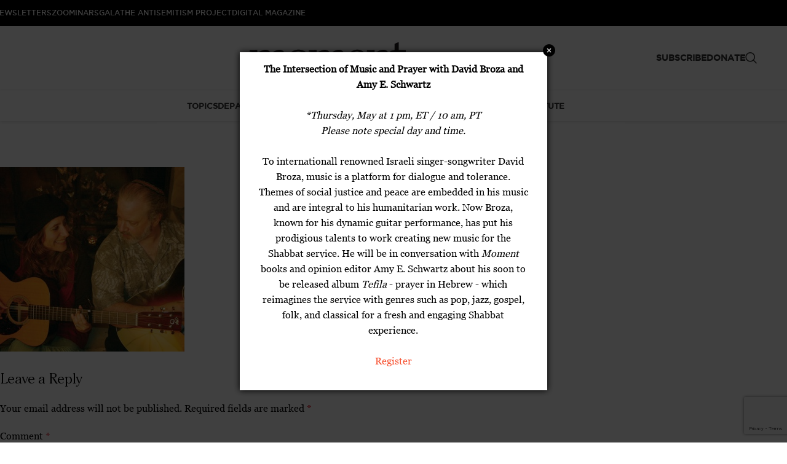

--- FILE ---
content_type: text/html; charset=UTF-8
request_url: https://dev.momentmag.com/culture-guide/baalshemtones-2/
body_size: 29283
content:
<!DOCTYPE html>
<html lang="en-US">
<head>
	
	<meta charset="UTF-8">
	<meta name="viewport" content="width=device-width, initial-scale=1.0, maximum-scale=1.0, user-scalable=no">
	<link rel="profile" href="http://gmpg.org/xfn/11">
	<link rel="pingback" href="https://dev.momentmag.com/xmlrpc.php">

	<title>BaalShemTones &#8211; Moment Magazine</title>
	<script type="text/javascript">function theChampLoadEvent(e){var t=window.onload;if(typeof window.onload!="function"){window.onload=e}else{window.onload=function(){t();e()}}}</script>
		<script type="text/javascript">var theChampDefaultLang = 'en_US', theChampCloseIconPath = 'https://dev.momentmag.com/wp-content/plugins/super-socializer/images/close.png';</script>
		<script>var theChampSiteUrl = 'https://dev.momentmag.com', theChampVerified = 0, theChampEmailPopup = 0, heateorSsMoreSharePopupSearchText = 'Search';</script>
			<script> var theChampFBKey = '', theChampFBLang = 'en_US', theChampFbLikeMycred = 0, theChampSsga = 0, theChampCommentNotification = 0, theChampHeateorFcmRecentComments = 0, theChampFbIosLogin = 0; </script>
				<script> var theChampSharingAjaxUrl = 'https://dev.momentmag.com/wp-admin/admin-ajax.php', heateorSsFbMessengerAPI = 'https://www.facebook.com/dialog/send?app_id=595489497242932&display=popup&link=%encoded_post_url%&redirect_uri=%encoded_post_url%',heateorSsWhatsappShareAPI = 'web', heateorSsUrlCountFetched = [], heateorSsSharesText = 'Shares', heateorSsShareText = 'Share', theChampPluginIconPath = 'https://dev.momentmag.com/wp-content/plugins/super-socializer/images/logo.png', theChampSaveSharesLocally = 0, theChampHorizontalSharingCountEnable = 0, theChampVerticalSharingCountEnable = 0, theChampSharingOffset = -10, theChampCounterOffset = -10, theChampMobileStickySharingEnabled = 0, heateorSsCopyLinkMessage = "Link copied.";
		var heateorSsVerticalSharingShortUrl = "https://dev.momentmag.com/culture-guide/baalshemtones-2/";		</script>
			<style type="text/css">
						.the_champ_button_instagram span.the_champ_svg,a.the_champ_instagram span.the_champ_svg{background:radial-gradient(circle at 30% 107%,#fdf497 0,#fdf497 5%,#fd5949 45%,#d6249f 60%,#285aeb 90%)}
					.the_champ_horizontal_sharing .the_champ_svg,.heateor_ss_standard_follow_icons_container .the_champ_svg{
					color: #fff;
				border-width: 0px;
		border-style: solid;
		border-color: transparent;
	}
		.the_champ_horizontal_sharing .theChampTCBackground{
		color:#666;
	}
		.the_champ_horizontal_sharing span.the_champ_svg:hover,.heateor_ss_standard_follow_icons_container span.the_champ_svg:hover{
				border-color: transparent;
	}
		.the_champ_vertical_sharing span.the_champ_svg,.heateor_ss_floating_follow_icons_container span.the_champ_svg{
					color: #fff;
				border-width: 0px;
		border-style: solid;
		border-color: transparent;
	}
		.the_champ_vertical_sharing .theChampTCBackground{
		color:#666;
	}
		.the_champ_vertical_sharing span.the_champ_svg:hover,.heateor_ss_floating_follow_icons_container span.the_champ_svg:hover{
						border-color: transparent;
		}
	@media screen and (max-width:783px){.the_champ_vertical_sharing{display:none!important}}</style>
	<meta name='robots' content='noindex, nofollow' />
	<style>img:is([sizes="auto" i], [sizes^="auto," i]) { contain-intrinsic-size: 3000px 1500px }</style>
	<link rel='dns-prefetch' href='//www.googletagmanager.com' />
<link rel='dns-prefetch' href='//fonts.googleapis.com' />
<link rel="alternate" type="application/rss+xml" title="Moment Magazine &raquo; Feed" href="https://dev.momentmag.com/feed/" />
<link rel="alternate" type="application/rss+xml" title="Moment Magazine &raquo; Comments Feed" href="https://dev.momentmag.com/comments/feed/" />
<link rel="alternate" type="application/rss+xml" title="Moment Magazine &raquo; BaalShemTones Comments Feed" href="https://dev.momentmag.com/culture-guide/baalshemtones-2/feed/" />
<link rel='stylesheet' id='svc-fontawosem-css-css' href='https://dev.momentmag.com/wp-content/plugins/svc-all-in-one-grid/assets/css/font-awesome.min.css?ver=6.8.3' type='text/css' media='all' />
<link rel='stylesheet' id='svc-front-css-css' href='https://dev.momentmag.com/wp-content/plugins/svc-all-in-one-grid/assets/css/front.css?ver=6.8.3' type='text/css' media='all' />
<link rel='stylesheet' id='wc-authorize-net-cim-credit-card-checkout-block-css' href='https://dev.momentmag.com/wp-content/plugins/woocommerce-gateway-authorize-net-cim/assets/css/blocks/wc-authorize-net-cim-checkout-block.css?ver=3.10.13' type='text/css' media='all' />
<link rel='stylesheet' id='wc-authorize-net-cim-echeck-checkout-block-css' href='https://dev.momentmag.com/wp-content/plugins/woocommerce-gateway-authorize-net-cim/assets/css/blocks/wc-authorize-net-cim-checkout-block.css?ver=3.10.13' type='text/css' media='all' />
<link rel='stylesheet' id='svc-justifiedGallery-css-css' href='https://dev.momentmag.com/wp-content/plugins/svc-all-in-one-grid/inc/../assets/css/justifiedGallery.min.css?ver=6.8.3' type='text/css' media='all' />
<link rel='stylesheet' id='svc-megnific-css-css' href='https://dev.momentmag.com/wp-content/plugins/svc-all-in-one-grid/inc/../assets/css/magnific-popup.css?ver=6.8.3' type='text/css' media='all' />
<link rel='stylesheet' id='vcyt-font-awesome-css-css' href='https://dev.momentmag.com/wp-content/plugins/svc-all-in-one-grid/inc-soc/../assets/css/font-awesome.min.css?ver=6.8.3' type='text/css' media='all' />
<link rel='stylesheet' id='svc-font-awesome-css-css' href='https://dev.momentmag.com/wp-content/plugins/svc-all-in-one-grid/inc-team/../assets/css/font-awesome.min.css?ver=6.8.3' type='text/css' media='all' />
<link rel='stylesheet' id='svc-hover-css-css' href='https://dev.momentmag.com/wp-content/plugins/svc-all-in-one-grid/inc-team/../assets/css/hover.css?ver=6.8.3' type='text/css' media='all' />
<style id='co-authors-plus-coauthors-style-inline-css' type='text/css'>
.wp-block-co-authors-plus-coauthors.is-layout-flow [class*=wp-block-co-authors-plus]{display:inline}

</style>
<style id='co-authors-plus-avatar-style-inline-css' type='text/css'>
.wp-block-co-authors-plus-avatar :where(img){height:auto;max-width:100%;vertical-align:bottom}.wp-block-co-authors-plus-coauthors.is-layout-flow .wp-block-co-authors-plus-avatar :where(img){vertical-align:middle}.wp-block-co-authors-plus-avatar:is(.alignleft,.alignright){display:table}.wp-block-co-authors-plus-avatar.aligncenter{display:table;margin-inline:auto}

</style>
<style id='co-authors-plus-image-style-inline-css' type='text/css'>
.wp-block-co-authors-plus-image{margin-bottom:0}.wp-block-co-authors-plus-image :where(img){height:auto;max-width:100%;vertical-align:bottom}.wp-block-co-authors-plus-coauthors.is-layout-flow .wp-block-co-authors-plus-image :where(img){vertical-align:middle}.wp-block-co-authors-plus-image:is(.alignfull,.alignwide) :where(img){width:100%}.wp-block-co-authors-plus-image:is(.alignleft,.alignright){display:table}.wp-block-co-authors-plus-image.aligncenter{display:table;margin-inline:auto}

</style>
<style id='safe-svg-svg-icon-style-inline-css' type='text/css'>
.safe-svg-cover{text-align:center}.safe-svg-cover .safe-svg-inside{display:inline-block;max-width:100%}.safe-svg-cover svg{fill:currentColor;height:100%;max-height:100%;max-width:100%;width:100%}

</style>
<link rel='stylesheet' id='widgetopts-styles-css' href='https://dev.momentmag.com/wp-content/plugins/widget-options/assets/css/widget-options.css?ver=4.1.2' type='text/css' media='all' />
<style id='woocommerce-inline-inline-css' type='text/css'>
.woocommerce form .form-row .required { visibility: visible; }
</style>
<style id='zwf-frontend-style-inline-css' type='text/css'>
.zwf-form{max-width:640px}.zwf-field{margin-bottom:14px}.zwf-label{display:block;margin-bottom:6px;font-weight:600}.zwf-input,.zwf-select,.zwf-textarea{width:100%;padding:.6rem;border:1px solid #d0d7de;border-radius:6px}.zwf-error-text{color:#b00020;font-size:.9rem}.zwf-submit{padding:.7rem 1rem;border:0;border-radius:8px;cursor:pointer}.zwf-message{margin-bottom:12px}
</style>
<link rel='stylesheet' id='sv-wc-payment-gateway-payment-form-v5_15_12-css' href='https://dev.momentmag.com/wp-content/plugins/woocommerce-gateway-authorize-net-cim/vendor/skyverge/wc-plugin-framework/woocommerce/payment-gateway/assets/css/frontend/sv-wc-payment-gateway-payment-form.min.css?ver=5.15.12' type='text/css' media='all' />
<link rel='stylesheet' id='the_champ_frontend_css-css' href='https://dev.momentmag.com/wp-content/plugins/super-socializer/css/front.css?ver=7.14.5' type='text/css' media='all' />
<link rel='stylesheet' id='iw_tab_style-css' href='https://dev.momentmag.com/wp-content/plugins/vc-elegant-tabs/css/tabstyles.css?ver=3.6.7' type='text/css' media='all' />
<link rel='stylesheet' id='iw_tab_aminate-css' href='https://dev.momentmag.com/wp-content/plugins/vc-elegant-tabs/css/animate.min.css?ver=3.6.7' type='text/css' media='all' />
<link rel='stylesheet' id='iw_tabs-css' href='https://dev.momentmag.com/wp-content/plugins/vc-elegant-tabs/css/tabs.css?ver=3.6.7' type='text/css' media='all' />
<link rel='stylesheet' id='woocommerce-nyp-css' href='https://dev.momentmag.com/wp-content/plugins/woocommerce-name-your-price/assets/css/frontend/name-your-price.min.css?ver=3.7.0' type='text/css' media='all' />
<link rel='stylesheet' id='js_composer_front-css' href='https://dev.momentmag.com/wp-content/plugins/js_composer/assets/css/js_composer.min.css?ver=8.6.1' type='text/css' media='all' />
<link rel='stylesheet' id='wd-style-base-css' href='https://dev.momentmag.com/wp-content/themes/woodmart/css/parts/base.min.css?ver=8.3.3' type='text/css' media='all' />
<link rel='stylesheet' id='wd-helpers-wpb-elem-css' href='https://dev.momentmag.com/wp-content/themes/woodmart/css/parts/helpers-wpb-elem.min.css?ver=8.3.3' type='text/css' media='all' />
<link rel='stylesheet' id='wd-elementor-pro-base-css' href='https://dev.momentmag.com/wp-content/themes/woodmart/css/parts/int-elementor-pro.min.css?ver=8.3.3' type='text/css' media='all' />
<link rel='stylesheet' id='wd-wpbakery-base-css' href='https://dev.momentmag.com/wp-content/themes/woodmart/css/parts/int-wpb-base.min.css?ver=8.3.3' type='text/css' media='all' />
<link rel='stylesheet' id='wd-wpbakery-base-deprecated-css' href='https://dev.momentmag.com/wp-content/themes/woodmart/css/parts/int-wpb-base-deprecated.min.css?ver=8.3.3' type='text/css' media='all' />
<link rel='stylesheet' id='wd-notices-fixed-css' href='https://dev.momentmag.com/wp-content/themes/woodmart/css/parts/woo-opt-sticky-notices-old.min.css?ver=8.3.3' type='text/css' media='all' />
<link rel='stylesheet' id='wd-woocommerce-base-css' href='https://dev.momentmag.com/wp-content/themes/woodmart/css/parts/woocommerce-base.min.css?ver=8.3.3' type='text/css' media='all' />
<link rel='stylesheet' id='wd-mod-star-rating-css' href='https://dev.momentmag.com/wp-content/themes/woodmart/css/parts/mod-star-rating.min.css?ver=8.3.3' type='text/css' media='all' />
<link rel='stylesheet' id='wd-woocommerce-block-notices-css' href='https://dev.momentmag.com/wp-content/themes/woodmart/css/parts/woo-mod-block-notices.min.css?ver=8.3.3' type='text/css' media='all' />
<link rel='stylesheet' id='wd-wp-blocks-css' href='https://dev.momentmag.com/wp-content/themes/woodmart/css/parts/wp-blocks.min.css?ver=8.3.3' type='text/css' media='all' />
<link rel='stylesheet' id='child-style-css' href='https://dev.momentmag.com/wp-content/themes/woodmart-child/style.css?ver=8.3.3' type='text/css' media='all' />
<link rel='stylesheet' id='wd-header-base-css' href='https://dev.momentmag.com/wp-content/themes/woodmart/css/parts/header-base.min.css?ver=8.3.3' type='text/css' media='all' />
<link rel='stylesheet' id='wd-mod-tools-css' href='https://dev.momentmag.com/wp-content/themes/woodmart/css/parts/mod-tools.min.css?ver=8.3.3' type='text/css' media='all' />
<link rel='stylesheet' id='wd-header-elements-base-css' href='https://dev.momentmag.com/wp-content/themes/woodmart/css/parts/header-el-base.min.css?ver=8.3.3' type='text/css' media='all' />
<link rel='stylesheet' id='wd-social-icons-css' href='https://dev.momentmag.com/wp-content/themes/woodmart/css/parts/el-social-icons.min.css?ver=8.3.3' type='text/css' media='all' />
<link rel='stylesheet' id='wd-header-search-css' href='https://dev.momentmag.com/wp-content/themes/woodmart/css/parts/header-el-search.min.css?ver=8.3.3' type='text/css' media='all' />
<link rel='stylesheet' id='wd-header-mobile-nav-dropdown-css' href='https://dev.momentmag.com/wp-content/themes/woodmart/css/parts/header-el-mobile-nav-dropdown.min.css?ver=8.3.3' type='text/css' media='all' />
<link rel='stylesheet' id='wd-header-cart-side-css' href='https://dev.momentmag.com/wp-content/themes/woodmart/css/parts/header-el-cart-side.min.css?ver=8.3.3' type='text/css' media='all' />
<link rel='stylesheet' id='wd-header-cart-css' href='https://dev.momentmag.com/wp-content/themes/woodmart/css/parts/header-el-cart.min.css?ver=8.3.3' type='text/css' media='all' />
<link rel='stylesheet' id='wd-widget-shopping-cart-css' href='https://dev.momentmag.com/wp-content/themes/woodmart/css/parts/woo-widget-shopping-cart.min.css?ver=8.3.3' type='text/css' media='all' />
<link rel='stylesheet' id='wd-widget-product-list-css' href='https://dev.momentmag.com/wp-content/themes/woodmart/css/parts/woo-widget-product-list.min.css?ver=8.3.3' type='text/css' media='all' />
<link rel='stylesheet' id='wd-post-types-mod-comments-css' href='https://dev.momentmag.com/wp-content/themes/woodmart/css/parts/post-types-mod-comments.min.css?ver=8.3.3' type='text/css' media='all' />
<link rel='stylesheet' id='wd-footer-base-css' href='https://dev.momentmag.com/wp-content/themes/woodmart/css/parts/footer-base.min.css?ver=8.3.3' type='text/css' media='all' />
<link rel='stylesheet' id='wd-scroll-top-css' href='https://dev.momentmag.com/wp-content/themes/woodmart/css/parts/opt-scrolltotop.min.css?ver=8.3.3' type='text/css' media='all' />
<link rel='stylesheet' id='wd-header-search-fullscreen-css' href='https://dev.momentmag.com/wp-content/themes/woodmart/css/parts/header-el-search-fullscreen-general.min.css?ver=8.3.3' type='text/css' media='all' />
<link rel='stylesheet' id='wd-header-search-fullscreen-1-css' href='https://dev.momentmag.com/wp-content/themes/woodmart/css/parts/header-el-search-fullscreen-1.min.css?ver=8.3.3' type='text/css' media='all' />
<link rel='stylesheet' id='wd-wd-search-form-css' href='https://dev.momentmag.com/wp-content/themes/woodmart/css/parts/wd-search-form.min.css?ver=8.3.3' type='text/css' media='all' />
<link rel='stylesheet' id='wd-wd-search-results-css' href='https://dev.momentmag.com/wp-content/themes/woodmart/css/parts/wd-search-results.min.css?ver=8.3.3' type='text/css' media='all' />
<link rel='stylesheet' id='wd-wd-search-dropdown-css' href='https://dev.momentmag.com/wp-content/themes/woodmart/css/parts/wd-search-dropdown.min.css?ver=8.3.3' type='text/css' media='all' />
<link rel='stylesheet' id='wd-cookies-popup-css' href='https://dev.momentmag.com/wp-content/themes/woodmart/css/parts/opt-cookies.min.css?ver=8.3.3' type='text/css' media='all' />
<link rel='stylesheet' id='xts-google-fonts-css' href='https://fonts.googleapis.com/css?family=Lato%3A400%2C700&#038;ver=8.3.3' type='text/css' media='all' />
<script type="text/template" id="tmpl-variation-template">
	<div class="woocommerce-variation-description">{{{ data.variation.variation_description }}}</div>
	<div class="woocommerce-variation-price">{{{ data.variation.price_html }}}</div>
	<div class="woocommerce-variation-availability">{{{ data.variation.availability_html }}}</div>
</script>
<script type="text/template" id="tmpl-unavailable-variation-template">
	<p role="alert">Sorry, this product is unavailable. Please choose a different combination.</p>
</script>
<script type="text/javascript" id="woocommerce-google-analytics-integration-gtag-js-after">
/* <![CDATA[ */
/* Google Analytics for WooCommerce (gtag.js) */
					window.dataLayer = window.dataLayer || [];
					function gtag(){dataLayer.push(arguments);}
					// Set up default consent state.
					for ( const mode of [{"analytics_storage":"denied","ad_storage":"denied","ad_user_data":"denied","ad_personalization":"denied","region":["AT","BE","BG","HR","CY","CZ","DK","EE","FI","FR","DE","GR","HU","IS","IE","IT","LV","LI","LT","LU","MT","NL","NO","PL","PT","RO","SK","SI","ES","SE","GB","CH"]}] || [] ) {
						gtag( "consent", "default", { "wait_for_update": 500, ...mode } );
					}
					gtag("js", new Date());
					gtag("set", "developer_id.dOGY3NW", true);
					gtag("config", "G-JLBDHQW99C", {"track_404":true,"allow_google_signals":true,"logged_in":false,"linker":{"domains":[],"allow_incoming":true},"custom_map":{"dimension1":"logged_in"}});
/* ]]> */
</script>
<script type="text/javascript" src="https://dev.momentmag.com/wp-includes/js/jquery/jquery.min.js?ver=3.7.1" id="jquery-core-js"></script>
<script type="text/javascript" src="https://dev.momentmag.com/wp-includes/js/jquery/jquery-migrate.min.js?ver=3.4.1" id="jquery-migrate-js"></script>
<script type="text/javascript" src="https://dev.momentmag.com/wp-content/plugins/svc-all-in-one-grid/inc/../assets/js/megnific.js?ver=6.8.3" id="svc-megnific-js-js"></script>
<script type="text/javascript" src="https://dev.momentmag.com/wp-content/plugins/svc-all-in-one-grid/inc/../assets/js/jquery.justifiedGallery.min.js?ver=6.8.3" id="svc-justifiedGallery-js-js"></script>
<script type="text/javascript" src="https://dev.momentmag.com/wp-content/plugins/svc-all-in-one-grid/inc/../assets/js/isotope.pkgd.min.js?ver=6.8.3" id="svc-isotop-js-js"></script>
<script type="text/javascript" src="https://dev.momentmag.com/wp-content/plugins/svc-all-in-one-grid/inc-soc/../assets/js/jquery.viewportchecker.js?ver=6.8.3" id="viewportchecker-js-js"></script>
<script type="text/javascript" src="https://dev.momentmag.com/wp-content/plugins/svc-all-in-one-grid/inc-soc/../assets/js/doT.min.js?ver=6.8.3" id="doT-js-js"></script>
<script type="text/javascript" src="https://dev.momentmag.com/wp-content/plugins/svc-all-in-one-grid/inc-soc/../assets/js/moment-with-locales.min.js?ver=6.8.3" id="moment-locale-js-js"></script>
<script type="text/javascript" id="social-stream-js-js-extra">
/* <![CDATA[ */
var svc_ajax_url = {"url":"https:\/\/dev.momentmag.com\/wp-admin\/admin-ajax.php","laungage":"en_US"};
/* ]]> */
</script>
<script type="text/javascript" src="https://dev.momentmag.com/wp-content/plugins/svc-all-in-one-grid/inc-soc/../assets/js/social-stream.js?ver=6.8.3" id="social-stream-js-js"></script>
<script type="text/javascript" src="https://dev.momentmag.com/wp-includes/js/underscore.min.js?ver=1.13.7" id="underscore-js"></script>
<script type="text/javascript" id="wp-util-js-extra">
/* <![CDATA[ */
var _wpUtilSettings = {"ajax":{"url":"\/wp-admin\/admin-ajax.php"}};
/* ]]> */
</script>
<script type="text/javascript" src="https://dev.momentmag.com/wp-includes/js/wp-util.min.js?ver=6.8.3" id="wp-util-js"></script>
<script type="text/javascript" src="https://dev.momentmag.com/wp-content/plugins/woocommerce/assets/js/jquery-blockui/jquery.blockUI.min.js?ver=2.7.0-wc.10.4.3" id="wc-jquery-blockui-js" data-wp-strategy="defer"></script>
<script type="text/javascript" id="wc-add-to-cart-variation-js-extra">
/* <![CDATA[ */
var wc_add_to_cart_variation_params = {"wc_ajax_url":"\/?wc-ajax=%%endpoint%%","i18n_no_matching_variations_text":"Sorry, no products matched your selection. Please choose a different combination.","i18n_make_a_selection_text":"Please select some product options before adding this product to your cart.","i18n_unavailable_text":"Sorry, this product is unavailable. Please choose a different combination.","i18n_reset_alert_text":"Your selection has been reset. Please select some product options before adding this product to your cart."};
/* ]]> */
</script>
<script type="text/javascript" src="https://dev.momentmag.com/wp-content/plugins/woocommerce/assets/js/frontend/add-to-cart-variation.min.js?ver=10.4.3" id="wc-add-to-cart-variation-js" defer="defer" data-wp-strategy="defer"></script>
<script type="text/javascript" id="wc-add-to-cart-js-extra">
/* <![CDATA[ */
var wc_add_to_cart_params = {"ajax_url":"\/wp-admin\/admin-ajax.php","wc_ajax_url":"\/?wc-ajax=%%endpoint%%","i18n_view_cart":"View cart","cart_url":"https:\/\/dev.momentmag.com\/cart\/","is_cart":"","cart_redirect_after_add":"yes"};
/* ]]> */
</script>
<script type="text/javascript" src="https://dev.momentmag.com/wp-content/plugins/woocommerce/assets/js/frontend/add-to-cart.min.js?ver=10.4.3" id="wc-add-to-cart-js" data-wp-strategy="defer"></script>
<script type="text/javascript" src="https://dev.momentmag.com/wp-content/plugins/woocommerce/assets/js/js-cookie/js.cookie.min.js?ver=2.1.4-wc.10.4.3" id="wc-js-cookie-js" defer="defer" data-wp-strategy="defer"></script>
<script type="text/javascript" id="woocommerce-js-extra">
/* <![CDATA[ */
var woocommerce_params = {"ajax_url":"\/wp-admin\/admin-ajax.php","wc_ajax_url":"\/?wc-ajax=%%endpoint%%","i18n_password_show":"Show password","i18n_password_hide":"Hide password"};
/* ]]> */
</script>
<script type="text/javascript" src="https://dev.momentmag.com/wp-content/plugins/woocommerce/assets/js/frontend/woocommerce.min.js?ver=10.4.3" id="woocommerce-js" defer="defer" data-wp-strategy="defer"></script>
<script type="text/javascript" src="https://dev.momentmag.com/wp-content/plugins/js_composer/assets/js/vendors/woocommerce-add-to-cart.js?ver=8.6.1" id="vc_woocommerce-add-to-cart-js-js"></script>
<script type="text/javascript" src="https://dev.momentmag.com/wp-content/themes/woodmart/js/scripts/global/scrollBar.min.js?ver=8.3.3" id="wd-scrollbar-js"></script>
<script></script><link rel="https://api.w.org/" href="https://dev.momentmag.com/wp-json/" /><link rel="alternate" title="JSON" type="application/json" href="https://dev.momentmag.com/wp-json/wp/v2/media/13735" /><link rel="EditURI" type="application/rsd+xml" title="RSD" href="https://dev.momentmag.com/xmlrpc.php?rsd" />
<meta name="generator" content="WordPress 6.8.3" />
<meta name="generator" content="WooCommerce 10.4.3" />
<link rel='shortlink' href='https://dev.momentmag.com/?p=13735' />
<link rel="alternate" title="oEmbed (JSON)" type="application/json+oembed" href="https://dev.momentmag.com/wp-json/oembed/1.0/embed?url=https%3A%2F%2Fdev.momentmag.com%2Fculture-guide%2Fbaalshemtones-2%2F" />
<link rel="alternate" title="oEmbed (XML)" type="text/xml+oembed" href="https://dev.momentmag.com/wp-json/oembed/1.0/embed?url=https%3A%2F%2Fdev.momentmag.com%2Fculture-guide%2Fbaalshemtones-2%2F&#038;format=xml" />
<script>  var el_i13_login_captcha=null; var el_i13_register_captcha=null; </script>    <style>
	.svc_post_grid_list_container{ display:none;}
	#loader {background-image: url("https://dev.momentmag.com/wp-content/plugins/svc-all-in-one-grid/inc/../addons/post-grid/css/loader.GIF");}
	</style>
        <style>
	.svc_social_stream_container{ display:none;}
	#loader {background-image: url("https://dev.momentmag.com/wp-content/plugins/svc-all-in-one-grid/inc-soc/../addons/social-stream/css/loader.GIF");}
	</style>
        <style>
	.svc_post_grid_list_container{ display:none;}
	#loader {background-image: url("https://dev.momentmag.com/wp-content/plugins/svc-all-in-one-grid/inc-post/../addons/post-grid/css/loader.GIF");}
	</style>
        <style>
	.svc_post_grid_list_container{ display:none;}
	#loader {background-image: url("https://dev.momentmag.com/wp-content/plugins/svc-all-in-one-grid/inc-woo/../addons/post-grid/css/loader.GIF");}
	</style>
    <!-- Google site verification - Google for WooCommerce -->
<meta name="google-site-verification" content="r54ZBHAax-U6dzlgfnnn3J7a0w_cj1bg--m-ilDsveA" />
					<meta name="viewport" content="width=device-width, initial-scale=1.0, maximum-scale=1.0, user-scalable=no">
										<noscript><style>.woocommerce-product-gallery{ opacity: 1 !important; }</style></noscript>
	<meta name="generator" content="Elementor 3.32.4; features: additional_custom_breakpoints; settings: css_print_method-external, google_font-enabled, font_display-auto">
			<style>
				.e-con.e-parent:nth-of-type(n+4):not(.e-lazyloaded):not(.e-no-lazyload),
				.e-con.e-parent:nth-of-type(n+4):not(.e-lazyloaded):not(.e-no-lazyload) * {
					background-image: none !important;
				}
				@media screen and (max-height: 1024px) {
					.e-con.e-parent:nth-of-type(n+3):not(.e-lazyloaded):not(.e-no-lazyload),
					.e-con.e-parent:nth-of-type(n+3):not(.e-lazyloaded):not(.e-no-lazyload) * {
						background-image: none !important;
					}
				}
				@media screen and (max-height: 640px) {
					.e-con.e-parent:nth-of-type(n+2):not(.e-lazyloaded):not(.e-no-lazyload),
					.e-con.e-parent:nth-of-type(n+2):not(.e-lazyloaded):not(.e-no-lazyload) * {
						background-image: none !important;
					}
				}
			</style>
			<meta name="generator" content="Powered by WPBakery Page Builder - drag and drop page builder for WordPress."/>

<!-- Jetpack Open Graph Tags -->
<meta property="og:type" content="article" />
<meta property="og:title" content="BaalShemTones" />
<meta property="og:url" content="https://dev.momentmag.com/culture-guide/baalshemtones-2/" />
<meta property="og:description" content="Visit the post for more." />
<meta property="article:published_time" content="2013-07-10T18:08:12+00:00" />
<meta property="article:modified_time" content="2013-07-10T18:08:12+00:00" />
<meta property="og:site_name" content="Moment Magazine" />
<meta property="og:image" content="https://dev.momentmag.com/wp-content/uploads/2013/07/BaalShemTones.jpg" />
<meta property="og:image:alt" content="" />
<meta property="og:locale" content="en_US" />
<meta name="twitter:text:title" content="BaalShemTones" />
<meta name="twitter:image" content="https://dev.momentmag.com/wp-content/uploads/2013/07/BaalShemTones.jpg?w=640" />
<meta name="twitter:card" content="summary_large_image" />
<meta name="twitter:description" content="Visit the post for more." />

<!-- End Jetpack Open Graph Tags -->
<link rel="icon" href="https://dev.momentmag.com/wp-content/uploads/2013/10/Moment-Magazine-logo_white-55x55.jpg" sizes="32x32" />
<link rel="icon" href="https://dev.momentmag.com/wp-content/uploads/2013/10/Moment-Magazine-logo_white-300x300.jpg" sizes="192x192" />
<link rel="apple-touch-icon" href="https://dev.momentmag.com/wp-content/uploads/2013/10/Moment-Magazine-logo_white-300x300.jpg" />
<meta name="msapplication-TileImage" content="https://dev.momentmag.com/wp-content/uploads/2013/10/Moment-Magazine-logo_white-300x300.jpg" />
<style>
		
		</style><noscript><style> .wpb_animate_when_almost_visible { opacity: 1; }</style></noscript>			<style id="wd-style-default_header-css" data-type="wd-style-default_header">
				:root{
	--wd-top-bar-h: 42px;
	--wd-top-bar-sm-h: 40px;
	--wd-top-bar-sticky-h: .00001px;
	--wd-top-bar-brd-w: .00001px;

	--wd-header-general-h: 104px;
	--wd-header-general-sm-h: 60px;
	--wd-header-general-sticky-h: .00001px;
	--wd-header-general-brd-w: .00001px;

	--wd-header-bottom-h: 50px;
	--wd-header-bottom-sm-h: .00001px;
	--wd-header-bottom-sticky-h: .00001px;
	--wd-header-bottom-brd-w: 1px;

	--wd-header-clone-h: .00001px;

	--wd-header-brd-w: calc(var(--wd-top-bar-brd-w) + var(--wd-header-general-brd-w) + var(--wd-header-bottom-brd-w));
	--wd-header-h: calc(var(--wd-top-bar-h) + var(--wd-header-general-h) + var(--wd-header-bottom-h) + var(--wd-header-brd-w));
	--wd-header-sticky-h: calc(var(--wd-top-bar-sticky-h) + var(--wd-header-general-sticky-h) + var(--wd-header-bottom-sticky-h) + var(--wd-header-clone-h) + var(--wd-header-brd-w));
	--wd-header-sm-h: calc(var(--wd-top-bar-sm-h) + var(--wd-header-general-sm-h) + var(--wd-header-bottom-sm-h) + var(--wd-header-brd-w));
}

.whb-top-bar .wd-dropdown {
	margin-top: 0px;
}

.whb-top-bar .wd-dropdown:after {
	height: 11px;
}





:root:has(.whb-header-bottom.whb-border-boxed) {
	--wd-header-bottom-brd-w: .00001px;
}

@media (max-width: 1024px) {
:root:has(.whb-header-bottom.whb-hidden-mobile) {
	--wd-header-bottom-brd-w: .00001px;
}
}

.whb-header-bottom .wd-dropdown {
	margin-top: 4px;
}

.whb-header-bottom .wd-dropdown:after {
	height: 15px;
}



		
.whb-top-bar {
	background-color: rgba(0, 0, 0, 1);
}

.whb-h937t3r97v2i7adtypri form.searchform {
	--wd-form-height: 46px;
}
.whb-general-header {
	border-color: rgba(129, 129, 129, 0.2);border-bottom-width: 0px;border-bottom-style: solid;
}

.whb-header-bottom {
	border-color: rgba(129, 129, 129, 1);border-bottom-width: 1px;border-bottom-style: solid;
}
			</style>
						<style id="wd-style-theme_settings_default-css" data-type="wd-style-theme_settings_default">
				@font-face {
	font-weight: normal;
	font-style: normal;
	font-family: "woodmart-font";
	src: url("//dev.momentmag.com/wp-content/themes/woodmart/fonts/woodmart-font-1-400.woff2?v=8.3.3") format("woff2");
}

@font-face {
	font-family: "star";
	font-weight: 400;
	font-style: normal;
	src: url("//dev.momentmag.com/wp-content/plugins/woocommerce/assets/fonts/star.eot?#iefix") format("embedded-opentype"), url("//dev.momentmag.com/wp-content/plugins/woocommerce/assets/fonts/star.woff") format("woff"), url("//dev.momentmag.com/wp-content/plugins/woocommerce/assets/fonts/star.ttf") format("truetype"), url("//dev.momentmag.com/wp-content/plugins/woocommerce/assets/fonts/star.svg#star") format("svg");
}

@font-face {
	font-family: "WooCommerce";
	font-weight: 400;
	font-style: normal;
	src: url("//dev.momentmag.com/wp-content/plugins/woocommerce/assets/fonts/WooCommerce.eot?#iefix") format("embedded-opentype"), url("//dev.momentmag.com/wp-content/plugins/woocommerce/assets/fonts/WooCommerce.woff") format("woff"), url("//dev.momentmag.com/wp-content/plugins/woocommerce/assets/fonts/WooCommerce.ttf") format("truetype"), url("//dev.momentmag.com/wp-content/plugins/woocommerce/assets/fonts/WooCommerce.svg#WooCommerce") format("svg");
}

:root {
	--wd-text-font: "Georgia Regular", Arial, Helvetica, sans-serif;
	--wd-text-font-weight: 400;
	--wd-text-color: #000000;
	--wd-text-font-size: 16px;
	--wd-title-font: "Morion Bold", Arial, Helvetica, sans-serif;
	--wd-title-font-weight: 400;
	--wd-title-transform: none;
	--wd-title-color: #000000;
	--wd-entities-title-font: "Morion Semi Bold", Arial, Helvetica, sans-serif;
	--wd-entities-title-font-weight: 500;
	--wd-entities-title-color: #333333;
	--wd-entities-title-color-hover: rgb(51 51 51 / 65%);
	--wd-alternative-font: "Lato", Arial, Helvetica, sans-serif;
	--wd-widget-title-font: "Morion Regular", Arial, Helvetica, sans-serif;
	--wd-widget-title-font-weight: 600;
	--wd-widget-title-transform: uppercase;
	--wd-widget-title-color: #000000;
	--wd-widget-title-font-size: 27px;
	--wd-header-el-font: "Gotham Medium", Arial, Helvetica, sans-serif;
	--wd-header-el-font-weight: 900;
	--wd-header-el-transform: uppercase;
	--wd-header-el-font-size: 14px;
	--wd-otl-style: dotted;
	--wd-otl-width: 2px;
	--wd-primary-color: #f75232;
	--wd-alternative-color: #fbbc34;
	--btn-default-bgcolor: #f7f7f7;
	--btn-default-bgcolor-hover: #efefef;
	--btn-accented-bgcolor: #83b735;
	--btn-accented-bgcolor-hover: #74a32f;
	--wd-form-brd-width: 2px;
	--notices-success-bg: #459647;
	--notices-success-color: #ffffff;
	--notices-warning-bg: #e0b252;
	--notices-warning-color: #ffffff;
	--wd-link-color: #f75232;
	--wd-link-color-hover: #f7836c;
}
.wd-age-verify-wrap {
	--wd-popup-width: 500px;
}
.wd-popup.wd-promo-popup {
	background-color: #111111;
	background-image: none;
	background-repeat: no-repeat;
	background-size: contain;
	background-position: left center;
}
.wd-promo-popup-wrap {
	--wd-popup-width: 800px;
}
:is(.woodmart-woocommerce-layered-nav, .wd-product-category-filter) .wd-scroll-content {
	max-height: 280px;
}
.wd-page-title .wd-page-title-bg img {
	object-fit: cover;
	object-position: center center;
}
.wd-footer {
	background-color: #000000;
	background-image: none;
}
.svc_title {
	font-family: "Morion Semi Bold", Arial, Helvetica, sans-serif;
	font-size: 22px;
	line-height: 28px;
}
.svc_info {
	font-family: "Morion Regular", Arial, Helvetica, sans-serif;
	font-size: 18px;
	color: #5e6a74;
}
html .wd-nav.wd-nav-main > li > a {
	font-family: "Gotham Medium", Arial, Helvetica, sans-serif;
	font-weight: 700;
	font-size: 13px;
}
.wp-caption-text {
	font-family: "Morion Regular", Arial, Helvetica, sans-serif;
	font-weight: 500;
	font-size: 16px;
	text-transform: none;
	color: #898989;
}
.woodmart-entry-meta .meta-author {
	font-family: "Gotham Medium", Arial, Helvetica, sans-serif;
	font-weight: 700;
	font-size: 13px;
	text-transform: uppercase;
	color: #f75232;
}
.woodmart-entry-meta .meta-author a {
	font-family: "Gotham Medium", Arial, Helvetica, sans-serif;
	font-weight: 700;
	font-size: 13px;
	text-transform: uppercase;
	color: #f75232;
}
ul.svg_post_meta {
	font-family: "Gotham Medium", Arial, Helvetica, sans-serif;
	font-weight: 700;
	font-size: 13px;
	text-transform: uppercase;
	color: #f75232;
}
h1 {
	font-family: "Morion Bold", Arial, Helvetica, sans-serif;
	font-size: 40px;
}
h2 {
	font-family: "Morion Bold", Arial, Helvetica, sans-serif;
	font-size: 35px;
}
h3 {
	font-family: "Morion Regular", Arial, Helvetica, sans-serif;
	font-size: 22px;
}
h4 {
	font-family: "Gotham Medium", Arial, Helvetica, sans-serif;
	font-size: 20px;
}
h5 {
	font-family: "Gotham Medium", Arial, Helvetica, sans-serif;
	font-size: 15px;
}
h6 {
	font-family: "Gotham Medium", Arial, Helvetica, sans-serif;
	font-size: 13px;
}
.meta-post-categories>a {
	font-family: "Gotham Medium", Arial, Helvetica, sans-serif;
	font-weight: 700;
	font-size: 13px;
	line-height: 15px;
	text-transform: none;
	color: #000000;
}
.meta-post-categories>a:hover {
	color: #f75232;
}
.meta-post-categories {
	font-family: "Gotham Medium", Arial, Helvetica, sans-serif;
	font-weight: 700;
	font-size: 13px;
	line-height: 15px;
	text-transform: none;
	color: #000000;
}
.meta-post-categories:hover {
	color: #000000;
}
html .wd-page-content .wd-product .product-wrapper .wd-entities-title {
	font-size: 25px;
}
.mfp-wrap.wd-popup-quick-view-wrap {
	--wd-popup-width: 920px;
}
:root{
--wd-container-w: 1222px;
--wd-form-brd-radius: 0px;
--btn-default-color: #333;
--btn-default-color-hover: #333;
--btn-accented-color: #fff;
--btn-accented-color-hover: #fff;
--btn-default-brd-radius: 0px;
--btn-default-box-shadow: none;
--btn-default-box-shadow-hover: none;
--btn-default-box-shadow-active: none;
--btn-default-bottom: 0px;
--btn-accented-bottom-active: -1px;
--btn-accented-brd-radius: 0px;
--btn-accented-box-shadow: inset 0 -2px 0 rgba(0, 0, 0, .15);
--btn-accented-box-shadow-hover: inset 0 -2px 0 rgba(0, 0, 0, .15);
--wd-brd-radius: 0px;
}

@media (min-width: 1222px) {
[data-vc-full-width]:not([data-vc-stretch-content]),
:is(.vc_section, .vc_row).wd-section-stretch {
padding-left: calc((100vw - 1222px - var(--wd-sticky-nav-w) - var(--wd-scroll-w)) / 2);
padding-right: calc((100vw - 1222px - var(--wd-sticky-nav-w) - var(--wd-scroll-w)) / 2);
}
}


.wd-page-title {
background-color: #0a0a0a;
}

@font-face {
	font-family: "Morion Bold";
	src: url("//dev.momentmag.com/wp-content/uploads/2020/09/Morion-Bold.woff2") format("woff2"), 
url("//dev.momentmag.com/wp-content/uploads/2020/09/Morion-Bold.woff") format("woff");
	font-weight: 700;
	font-style: normal;
}

@font-face {
	font-family: "Morion Semi Bold";
	src: url("//dev.momentmag.com/wp-content/uploads/2020/09/Morion-Semibold.woff2") format("woff2"), 
url("//dev.momentmag.com/wp-content/uploads/2020/09/Morion-Semibold.woff") format("woff");
	font-weight: 600;
	font-style: normal;
}

@font-face {
	font-family: "Morion Regular";
	src: url("//dev.momentmag.com/wp-content/uploads/2020/09/Morion-Regular.woff2") format("woff2"), 
url("//dev.momentmag.com/wp-content/uploads/2020/09/Morion-Regular.woff") format("woff");
	font-weight: 400;
	font-style: normal;
}

@font-face {
	font-family: "Gotham Medium";
	src: url("//dev.momentmag.com/wp-content/uploads/2020/09/ufonts.com_gotham-medium-webfont.woff2") format("woff2"), 
url("//dev.momentmag.com/wp-content/uploads/2020/09/ufonts.com_gotham-medium-webfont.woff") format("woff");
	font-weight: 500;
	font-style: normal;
}

@font-face {
	font-family: "Georgia Regular";
	src: url("//dev.momentmag.com/wp-content/uploads/2020/09/Georgia-Regular-font.woff") format("woff2"), 
url("//dev.momentmag.com/wp-content/uploads/2020/09/Georgia-Regular-font.woff") format("woff");
	font-weight: 400;
	font-style: normal;
}

.dropcap {
    display: block;
    float: left;
    font-family: "Morion Regular", Georgia, Arial, "helvetica neue", Helvetica, Verdana, sans-serif;
    font-size: 95px;
    line-height: 50px;
    margin: 0 8px 0 0;
		padding-top: 25px;
}

.divider {
    background: rgba(0, 0, 0, 0) url(stripe.png) repeat scroll 0 0;
    clear: both;
    height: 10px;
    margin: 10px 0 20px;
    overflow: hidden;
}

.widget-title {
    font-family: "Gotham Medium", Arial, Helvetica, sans-serif;
    font-weight: 400;
    font-size: 29px;
    text-transform: uppercase;
    color: #f75232 !important;
}

div#department .widget-title {
	font-size: 13px;
	font-weight: bold;
	color: black !important;
}

div#department {
	background-color: #f8f8f8;
	padding: 20px;
	margin-bottom: 0px;
}

.woodmart-recent-posts .entry-title a {
	font-size: 18px !important;
}

.widget a, .woodmart-widget a {
	color: #f75232;
}

.advertisement {
		padding-top: 15px;
	text-align:center;
}

.footermenu li {
    display: inline !important;
		font-size: 22px !important;
		padding-right: 30px;
}

.footermenu {
	margin-bottom: -10px;
}

img.avatar.avatar-32.photo {
	display: none
}

.svc_info {
    font-family: "Morion Regular" !important;
}

.sa-col-md-4.sa-col-sm-4.sa-col-xs-4.svc_tac {
	float: right;
}

div.svc_post_grid_s6 header a.svc_read_more {
	display: none;
}

.featured .svc_title {
	font-size: 35px;
  font-family: "Morion Bold";
  line-height: 1.3;
  text-transform: uppercase;
}

span.et-tab-title.no-icon {
	font-family: "Gotham Medium"
}

.the_champ_sharing_container.the_champ_horizontal_sharing {
	padding-bottom: 30px
}

h3.entry-title.title {
	font-size: 22px;
	font-family: "Morion Semi Bold";
  line-height: 28px;
}

.vc_separator.vc_separator_align_center h4 {
	background-color: black;
    color: white;
    font-weight: bold;
    font-size: 13px;
    padding: 10px 20px 10px 20px;
}

.meta-author{
padding-right:15px;
}

blockquote {
	font-family: "Morion Regular";
  font-size: 37px;
  color: black;
  line-height: 47px;
  margin: 40px;
  border-width: 10px;
}

.meta-post-categories {
  background-color: transparent;
	height: auto;
	margin-bottom: 20px !important;
}

.meta-post-categories a {
  text-decoration: underline !important;
  text-decoration-color: #f75232 !important;
  letter-spacing: 0px;
}

.meta-categories-wrapp .meta-post-categories a {
	background-color: #f75232;
	line-height: 25px;
	color: white;
}

.meta-categories-wrapp .meta-post-categories {
	background-color: #f75232;
	line-height: 25px;
	color: white;
}

.post-single-page h1.entry-title {
	text-align: left !important;
}

.d-flex.justify-content-center.align-items-center {
	justify-content: left !important;
	margin-bottom: 15px;
}

.entry-meta.woodmart-entry-meta {
	border-right: 2px solid gainsboro;
	margin-right: 7px;
}

.whb-header-bottom {
	border-top: 1px solid #e9e9e9;
	border-bottom-style: none;
	box-shadow: 0 2px 4px rgba(0,0,0,.1);
}

.subheader h2{
 padding-top:5px;
 padding-bottom:15px;	
 text-align:left;
 font-family: "Morion Regular";
 font-size: 21px;
 letter-spacing: -.2px;
 color: gray;
 line-height: 27px;
}

.widget, .woodmart-widget {
	border-bottom: 0px !important;
}

.nodate .post-date.woodmart-post-date {
	display: none
}

.article-body-container .entry-content {
	font-family: inherit!important;
	font-size: 18px !important;
}

.type-page .entry-content {
	font-family: inherit!important;
	font-size: 18px !important;


}



i {
    font-style: italic!important;
}

.tab div.svc_post_grid article .post_grid_inner
{
box-shadow: none!important;
}


element.style {
}
.et-tabs.et-horizontal .et-content-wrap section {
    padding-left: 0;
    padding-right: 0;
}
div.svc_post_grid_s1 article section, div.svc_post_grid_s1 article footer {
    padding: 8px 10px;
    display: inline-block;
    width: 100%;
}
.tab div.svc_post_grid_s1 article section {
    border-bottom: none!important;
}


.the_champ_sharing_container.the_champ_horizontal_sharing {
	padding-bottom: 60px;
}

.svc_title .zoominars_title {
    display: block;
    font-size: 20px !important;
		font-family: "Morion Regular", Arial, Helvetica, sans-serif;
}

	
.zm_posts div.svc_post_grid article .post_grid_inner {
height: 480px!important;
}

.zm_posts article footer {
    position: absolute;
    bottom: 10px;
    left: 0;
	border-top: 1px solid #f2f2f2;
}

.zm_posts div.svc_post_grid_s1 article section {
    border-bottom: none;
}


.donatemenu a {
    color: #f75232 !important;
}

.donatemenu a:hover {
    color: #000000 !important;
}

.custommetacss {
    text-transform: uppercase;
    color: #cccccc !important;
    font-family: "Gotham Medium", Arial, Helvetica, sans-serif;
    font-weight: 700;
    font-size: 13px;
    line-height: 15px;
		margin-left: 5px
}

.custom_author_name {
    text-transform: uppercase;
	 font-family: "Gotham Medium", Arial, Helvetica, sans-serif;
    font-weight: 700;
    font-size: 13px;
    line-height: 15px;
		margin-left: -5px
}

#full_width {
    width: 100%;
}

.vc_btn3.vc_btn3-size-lg {
    width: 100%;
}

.widget-title{
	text-align: center;
}

.textwidget {
    text-align: center;
}

div.svc_post_grid_s1 article footer ul li a{
    color: #f75232 !important;
    font-weight: bold;
}

.wd-post-date.wd-style-with-bg {
	visibility: hidden;
}

.cover .blog-design-default.blog-style-flat .article-body-container {
    padding-top: 55px;
		padding-left: 25px;
		padding-right: 25px;
    margin-top: -25px;
    background: white;
    margin-left: 25px;
    margin-right: 25px;
}

.cover .meta-categories-wrapp {
  visibility: hidden;
}

.cover .blog-design-default .post-title{
	font-size: 35px !important;
	line-height: 42px !important;
	text-transform: uppercase !important;
}

.cover .blog-design-default .post-title a:hover{
	color: #f75232;
}

.cover .article-body-container .entry-content{
	font-family: 'Morion Regular' !important;
	color: #5e6a74 !important;
	font-size: 18px;
}


	@media (min-width: 1025px) {
	.article-body-container {
	padding-left: 0px;
	padding-right: 0px;
}
}

			</style>
			
    
<link rel="stylesheet" href="https://olytics.omeda.com/olytics/css/v3/p/olytics.css" />

<script type="text/javascript">
// olytics 3.0
window.olytics||(window.olytics=[]),window.olytics.methods=["fire","confirm"],window.olytics.factory=function(i){return function(){var t=Array.prototype.slice.call(arguments);return t.unshift(i),window.olytics.push(t),window.olytics}};for(var i=0;i<window.olytics.methods.length;i++){var method=window.olytics.methods[i];window.olytics[method]=window.olytics.factory(method)}olytics.load=function(i){if(!document.getElementById("olyticsImport")){window.a=window.olytics;var t=document.createElement("script");t.async=!0,t.id="olyticsImport",t.type="text/javascript";var o="";void 0!==i&&void 0!==i.oid&&(o=i.oid),t.setAttribute("data-oid",o),t.src="https://olytics.omeda.com/olytics/js/v3/p/olytics.min.js",t.addEventListener("load",function(t){for(olytics.initialize({Olytics:i});window.a.length>0;){var o=window.a.shift(),s=o.shift();olytics[s]&&olytics[s].apply(olytics,o)}},!1);var s=document.getElementsByTagName("script")[0];s.parentNode.insertBefore(t,s)}},olytics.load({oid:"a174e35d22e84eeabc071b571639b245"});
</script>
	
	<script>
olytics.fire(
    {
    behaviorId: '2672C9123356A8B',
		tag: '',
		cat: ''
  }
);
</script>

        
	<!-- Google tag (gtag.js) -->
<script async src="https://www.googletagmanager.com/gtag/js?id=G-JLBDHQW99C"></script>
<script>
  window.dataLayer = window.dataLayer || [];
  function gtag(){dataLayer.push(arguments);}
  gtag('js', new Date());

  gtag('config', 'G-JLBDHQW99C');
</script>

	
</head>

<body class="attachment wp-singular attachment-template-default attachmentid-13735 attachment-jpeg wp-theme-woodmart wp-child-theme-woodmart-child theme-woodmart woocommerce-no-js metaslider-plugin wrapper-full-width  categories-accordion-on woodmart-ajax-shop-on notifications-sticky wpb-js-composer js-comp-ver-8.6.1 vc_responsive elementor-default elementor-kit-206973">
	
	
		
	<div class="website-wrapper">
		
			<!-- HEADER -->
			<header class="whb-header whb-default_header whb-sticky-shadow whb-scroll-stick whb-sticky-real">

				<div class="whb-main-header">
	
<div class="whb-row whb-top-bar whb-not-sticky-row whb-with-bg whb-without-border whb-color-light whb-flex-flex-middle">
	<div class="container">
		<div class="whb-flex-row whb-top-bar-inner">
			<div class="whb-column whb-col-left whb-column5 whb-visible-lg">
	
<nav class="wd-header-nav wd-header-secondary-nav whb-7brwv9j0518ujvirugug text-left" role="navigation" aria-label="Moment Top Bar Menu">
	<ul id="menu-moment-top-bar-menu" class="menu wd-nav wd-nav-header wd-nav-secondary wd-style-default wd-gap-s"><li id="menu-item-235257" class="menu-item menu-item-type-post_type menu-item-object-page menu-item-235257 item-level-0 menu-simple-dropdown wd-event-hover" ><a href="https://dev.momentmag.com/about-old-2/moment-minute/" class="woodmart-nav-link"><span class="nav-link-text">Newsletters</span></a></li>
<li id="menu-item-207190" class="menu-item menu-item-type-custom menu-item-object-custom menu-item-207190 item-level-0 menu-simple-dropdown wd-event-hover" ><a href="https://dev.momentmag.com/momentlive/zoominars/" class="woodmart-nav-link"><span class="nav-link-text">Zoominars</span></a></li>
<li id="menu-item-243890" class="menu-item menu-item-type-custom menu-item-object-custom menu-item-243890 item-level-0 menu-simple-dropdown wd-event-hover" ><a href="https://dev.momentmag.com/awards-galas/" class="woodmart-nav-link"><span class="nav-link-text">Gala</span></a></li>
<li id="menu-item-235256" class="menu-item menu-item-type-post_type menu-item-object-page menu-item-235256 item-level-0 menu-simple-dropdown wd-event-hover" ><a href="https://dev.momentmag.com/about-moment/antisemitism/" class="woodmart-nav-link"><span class="nav-link-text">The Antisemitism Project</span></a></li>
<li id="menu-item-207188" class="menu-item menu-item-type-custom menu-item-object-custom menu-item-207188 item-level-0 menu-simple-dropdown wd-event-hover" ><a target="_blank" href="https://dev.momentmag.com/digital/fall-2025/" class="woodmart-nav-link"><span class="nav-link-text">Digital Magazine</span></a></li>
</ul></nav>
</div>
<div class="whb-column whb-col-center whb-column6 whb-visible-lg whb-empty-column">
	</div>
<div class="whb-column whb-col-right whb-column7 whb-visible-lg whb-empty-column">
	</div>
<div class="whb-column whb-col-mobile whb-column_mobile1 whb-hidden-lg">
				<div
						class=" wd-social-icons  wd-style-default wd-size-small social-follow wd-shape-circle  whb-nugd58vqvv5sdr3bc5dd color-scheme-light text-center">
				
				
									<a rel="noopener noreferrer nofollow" href="https://www.facebook.com/momentmag" target="_blank" class=" wd-social-icon social-facebook" aria-label="Facebook social link">
						<span class="wd-icon"></span>
											</a>
				
									<a rel="noopener noreferrer nofollow" href="https://twitter.com/MomentMagazine" target="_blank" class=" wd-social-icon social-twitter" aria-label="X social link">
						<span class="wd-icon"></span>
											</a>
				
				
				
									<a rel="noopener noreferrer nofollow" href="https://www.instagram.com/moment_mag/" target="_blank" class=" wd-social-icon social-instagram" aria-label="Instagram social link">
						<span class="wd-icon"></span>
											</a>
				
				
									<a rel="noopener noreferrer nofollow" href="https://www.youtube.com/channel/UCMI6WU07PNVSScYrTcXMqaQ" target="_blank" class=" wd-social-icon social-youtube" aria-label="YouTube social link">
						<span class="wd-icon"></span>
											</a>
				
									<a rel="noopener noreferrer nofollow" href="https://www.pinterest.com/momentmag/_created/" target="_blank" class=" wd-social-icon social-pinterest" aria-label="Pinterest social link">
						<span class="wd-icon"></span>
											</a>
				
				
									<a rel="noopener noreferrer nofollow" href="https://www.linkedin.com/company/momentmagazine" target="_blank" class=" wd-social-icon social-linkedin" aria-label="Linkedin social link">
						<span class="wd-icon"></span>
											</a>
				
				
				
				
				
				
				
				
				
				
				
				
									<a rel="noopener noreferrer nofollow" href="https://www.tiktok.com/@momentmagazine" target="_blank" class=" wd-social-icon social-tiktok" aria-label="TikTok social link">
						<span class="wd-icon"></span>
											</a>
				
				
				
				
				
			</div>

		</div>
		</div>
	</div>
</div>

<div class="whb-row whb-general-header whb-not-sticky-row whb-without-bg whb-without-border whb-color-dark whb-flex-equal-sides">
	<div class="container">
		<div class="whb-flex-row whb-general-header-inner">
			<div class="whb-column whb-col-left whb-column8 whb-visible-lg whb-empty-column">
	</div>
<div class="whb-column whb-col-center whb-column9 whb-visible-lg">
	<div class="site-logo whb-250rtwdwz5p8e5b7tpw0 wd-switch-logo">
	<a href="https://dev.momentmag.com/" class="wd-logo wd-main-logo" rel="home" aria-label="Site logo">
		<img width="285" height="77" src="https://dev.momentmag.com/wp-content/uploads/2020/10/moment_logo.png" class="attachment-full size-full" alt="Moment Mag" style="max-width:285px;" decoding="async" />	</a>
					<a href="https://dev.momentmag.com/" class="wd-logo wd-sticky-logo" rel="home">
			<img width="285" height="77" src="https://dev.momentmag.com/wp-content/uploads/2020/10/moment_logo.png" class="attachment-full size-full" alt="Moment Mag" style="max-width:215px;" decoding="async" />		</a>
	</div>
</div>
<div class="whb-column whb-col-right whb-column10 whb-visible-lg">
	
<nav class="wd-header-nav wd-header-secondary-nav whb-gms1uw94xa5h9c1t8uwu text-right" role="navigation" aria-label="SideSearch_menu">
	<ul id="menu-sidesearch_menu" class="menu wd-nav wd-nav-header wd-nav-secondary wd-style-underline wd-gap-s"><li id="menu-item-234971" class="menu-item menu-item-type-custom menu-item-object-custom menu-item-234971 item-level-0 menu-simple-dropdown wd-event-hover" ><a target="_blank" href="https://www.pubservice.com/moment/default.aspx?PC=MM&#038;_ga=2.224978585.266930693.1690912283-366073869.1686769888" class="woodmart-nav-link"><span class="nav-link-text">SUBSCRIBE</span></a></li>
<li id="menu-item-234972" class="menu-item menu-item-type-custom menu-item-object-custom menu-item-234972 item-level-0 menu-simple-dropdown wd-event-hover" ><a target="_blank" href="https://secure.givelively.org/donate/center-for-creative-change?_ga=2.253816203.266930693.1690912283-366073869.1686769888" class="woodmart-nav-link"><span class="nav-link-text">DONATE</span></a></li>
</ul></nav>
<div class="wd-header-search wd-tools-element wd-design-1 wd-style-icon wd-display-full-screen whb-h937t3r97v2i7adtypri" title="Search">
	<a href="#" rel="nofollow" aria-label="Search">
		
			<span class="wd-tools-icon">
							</span>

			<span class="wd-tools-text">
				Search			</span>

			</a>

	</div>
</div>
<div class="whb-column whb-mobile-left whb-column_mobile2 whb-hidden-lg">
	<div class="wd-tools-element wd-header-mobile-nav wd-style-text wd-design-1 whb-wn5z894j1g5n0yp3eeuz">
	<a href="#" rel="nofollow" aria-label="Open mobile menu">
		
		<span class="wd-tools-icon">
					</span>

		<span class="wd-tools-text">Menu</span>

			</a>
</div></div>
<div class="whb-column whb-mobile-center whb-column_mobile3 whb-hidden-lg">
	<div class="site-logo whb-g5z57bkgtznbk6v9pll5 wd-switch-logo">
	<a href="https://dev.momentmag.com/" class="wd-logo wd-main-logo" rel="home" aria-label="Site logo">
		<img width="285" height="77" src="https://dev.momentmag.com/wp-content/uploads/2020/10/moment_logo.png" class="attachment-full size-full" alt="Moment Mag" style="max-width:254px;" decoding="async" />	</a>
					<a href="https://dev.momentmag.com/" class="wd-logo wd-sticky-logo" rel="home">
			<img width="285" height="77" src="https://dev.momentmag.com/wp-content/uploads/2020/10/moment_logo.png" class="attachment-full size-full" alt="Moment Mag" style="max-width:150px;" decoding="async" />		</a>
	</div>
</div>
<div class="whb-column whb-mobile-right whb-column_mobile4 whb-hidden-lg">
	
<div class="wd-header-cart wd-tools-element wd-design-5 cart-widget-opener whb-u6cx6mzhiof1qeysah9h">
	<a href="https://dev.momentmag.com/cart/" title="Shopping cart">
		
			<span class="wd-tools-icon wd-icon-alt">
															<span class="wd-cart-number wd-tools-count">0 <span>items</span></span>
									</span>
			<span class="wd-tools-text">
				
										<span class="wd-cart-subtotal"><span class="woocommerce-Price-amount amount"><bdi><span class="woocommerce-Price-currencySymbol">&#36;</span>0.00</bdi></span></span>
					</span>

			</a>
	</div>
</div>
		</div>
	</div>
</div>

<div class="whb-row whb-header-bottom whb-not-sticky-row whb-without-bg whb-border-fullwidth whb-color-dark whb-hidden-mobile whb-flex-equal-sides">
	<div class="container">
		<div class="whb-flex-row whb-header-bottom-inner">
			<div class="whb-column whb-col-left whb-column11 whb-visible-lg whb-empty-column">
	</div>
<div class="whb-column whb-col-center whb-column12 whb-visible-lg">
	<nav class="wd-header-nav wd-header-main-nav text-left wd-design-1 whb-xl9mygj068os7d9bw1mn" role="navigation" aria-label="Main navigation">
	<ul id="menu-moment-top-menu" class="menu wd-nav wd-nav-header wd-nav-main wd-style-default wd-gap-s"><li id="menu-item-27109" class="menu-item menu-item-type-custom menu-item-object-custom menu-item-has-children menu-item-27109 item-level-0 menu-simple-dropdown wd-event-hover" ><a href="#" class="woodmart-nav-link"><span class="nav-link-text">Topics</span></a><div class="color-scheme-dark wd-design-default wd-dropdown-menu wd-dropdown"><div class="container wd-entry-content">
<ul class="wd-sub-menu color-scheme-dark">
	<li id="menu-item-235264" class="menu-item menu-item-type-custom menu-item-object-custom menu-item-has-children menu-item-235264 item-level-1 wd-event-hover" ><a href="https://dev.momentmag.com/about/antisemitism/" class="woodmart-nav-link">Antisemitism</a>
	<ul class="sub-sub-menu wd-dropdown">
		<li id="menu-item-252462" class="menu-item menu-item-type-custom menu-item-object-custom menu-item-252462 item-level-2 wd-event-hover" ><a href="https://dev.momentmag.com/antisemitism-monitor-2025/" class="woodmart-nav-link">Incidents</a></li>
		<li id="menu-item-252467" class="menu-item menu-item-type-custom menu-item-object-custom menu-item-252467 item-level-2 wd-event-hover" ><a href="https://dev.momentmag.com/momentlive/insights-into-antisemitism/" class="woodmart-nav-link">Videos</a></li>
		<li id="menu-item-252464" class="menu-item menu-item-type-custom menu-item-object-custom menu-item-252464 item-level-2 wd-event-hover" ><a href="https://dev.momentmag.com/category/antisemitism-project/" class="woodmart-nav-link">Articles</a></li>
		<li id="menu-item-252466" class="menu-item menu-item-type-custom menu-item-object-custom menu-item-252466 item-level-2 wd-event-hover" ><a href="https://dev.momentmag.com/front-lines-of-antisemitism/" class="woodmart-nav-link">Dispatches</a></li>
		<li id="menu-item-252465" class="menu-item menu-item-type-custom menu-item-object-custom menu-item-252465 item-level-2 wd-event-hover" ><a href="https://dev.momentmag.com/category/antisemitism-project-newsletter/" class="woodmart-nav-link">Newsletter</a></li>
	</ul>
</li>
	<li id="menu-item-26904" class="menu-item menu-item-type-taxonomy menu-item-object-category menu-item-has-children menu-item-26904 item-level-1 wd-event-hover" ><a href="https://dev.momentmag.com/category/arts-culture/" class="woodmart-nav-link">Arts, Culture and Music</a>
	<ul class="sub-sub-menu wd-dropdown">
		<li id="menu-item-255135" class="menu-item menu-item-type-taxonomy menu-item-object-category menu-item-has-children menu-item-255135 item-level-2 wd-event-hover" ><a href="https://dev.momentmag.com/category/entertainment/jewish-food/" class="woodmart-nav-link">Jewish Food</a>
		<ul class="sub-sub-menu wd-dropdown">
			<li id="menu-item-255136" class="menu-item menu-item-type-taxonomy menu-item-object-category menu-item-255136 item-level-3 wd-event-hover" ><a href="https://dev.momentmag.com/category/arts-culture/jewish-food-arts-culture/" class="woodmart-nav-link">Food &amp; Recipes</a></li>
			<li id="menu-item-255138" class="menu-item menu-item-type-post_type menu-item-object-page menu-item-255138 item-level-3 wd-event-hover" ><a href="https://dev.momentmag.com/talk-of-the-table/" class="woodmart-nav-link">Talk of the Table</a></li>
		</ul>
</li>
		<li id="menu-item-253833" class="menu-item menu-item-type-taxonomy menu-item-object-category menu-item-253833 item-level-2 wd-event-hover" ><a href="https://dev.momentmag.com/category/arts-culture/jewish-music/" class="woodmart-nav-link">Jewish Music</a></li>
		<li id="menu-item-255167" class="menu-item menu-item-type-taxonomy menu-item-object-category menu-item-255167 item-level-2 wd-event-hover" ><a href="https://dev.momentmag.com/category/arts-culture/poetry/" class="woodmart-nav-link">Poetry</a></li>
		<li id="menu-item-253834" class="menu-item menu-item-type-taxonomy menu-item-object-category menu-item-253834 item-level-2 wd-event-hover" ><a href="https://dev.momentmag.com/category/arts-culture/superheroes/" class="woodmart-nav-link">Superheroes</a></li>
	</ul>
</li>
	<li id="menu-item-251142" class="menu-item menu-item-type-custom menu-item-object-custom menu-item-has-children menu-item-251142 item-level-1 wd-event-hover" ><a href="https://dev.momentmag.com/jewish-celebrities/" class="woodmart-nav-link">Entertainment</a>
	<ul class="sub-sub-menu wd-dropdown">
		<li id="menu-item-251143" class="menu-item menu-item-type-post_type menu-item-object-page menu-item-251143 item-level-2 wd-event-hover" ><a href="https://dev.momentmag.com/jewish-celebrities/" class="woodmart-nav-link">Celebrities: Jewish or Not?</a></li>
		<li id="menu-item-250965" class="menu-item menu-item-type-custom menu-item-object-custom menu-item-250965 item-level-2 wd-event-hover" ><a href="https://dev.momentmag.com/category/jewish-film/" class="woodmart-nav-link">Film/TV</a></li>
		<li id="menu-item-254885" class="menu-item menu-item-type-custom menu-item-object-custom menu-item-254885 item-level-2 wd-event-hover" ><a href="https://dev.momentmag.com/category/entertainment/jewish-humor/" class="woodmart-nav-link">Jewish Humor</a></li>
		<li id="menu-item-251146" class="menu-item menu-item-type-custom menu-item-object-custom menu-item-251146 item-level-2 wd-event-hover" ><a href="https://dev.momentmag.com/jews-in-sports/" class="woodmart-nav-link">Sports</a></li>
	</ul>
</li>
	<li id="menu-item-26908" class="menu-item menu-item-type-taxonomy menu-item-object-category menu-item-26908 item-level-1 wd-event-hover" ><a href="https://dev.momentmag.com/category/israel/" class="woodmart-nav-link">Israel</a></li>
	<li id="menu-item-250471" class="menu-item menu-item-type-post_type menu-item-object-page menu-item-has-children menu-item-250471 item-level-1 wd-event-hover" ><a href="https://dev.momentmag.com/jewish-holidays/" class="woodmart-nav-link">Jewish Holidays</a>
	<ul class="sub-sub-menu wd-dropdown">
		<li id="menu-item-250476" class="menu-item menu-item-type-post_type menu-item-object-page menu-item-250476 item-level-2 wd-event-hover" ><a href="https://dev.momentmag.com/jewish-holidays/rosh-hashanah/" class="woodmart-nav-link">Rosh Hashanah</a></li>
		<li id="menu-item-250472" class="menu-item menu-item-type-post_type menu-item-object-page menu-item-250472 item-level-2 wd-event-hover" ><a href="https://dev.momentmag.com/jewish-holidays/yom-kippur/" class="woodmart-nav-link">Yom Kippur</a></li>
		<li id="menu-item-250474" class="menu-item menu-item-type-post_type menu-item-object-page menu-item-250474 item-level-2 wd-event-hover" ><a href="https://dev.momentmag.com/jewish-holidays/sukkot/" class="woodmart-nav-link">Sukkot</a></li>
		<li id="menu-item-249207" class="menu-item menu-item-type-post_type menu-item-object-page menu-item-249207 item-level-2 wd-event-hover" ><a href="https://dev.momentmag.com/jewish-holidays/hanukkah/" class="woodmart-nav-link">Hanukkah</a></li>
		<li id="menu-item-249166" class="menu-item menu-item-type-post_type menu-item-object-post menu-item-249166 item-level-2 wd-event-hover" ><a href="https://dev.momentmag.com/chrismukkah-as-defined-by-a-jew-who-celebrates/" class="woodmart-nav-link">Chrismukkah</a></li>
		<li id="menu-item-250473" class="menu-item menu-item-type-post_type menu-item-object-page menu-item-250473 item-level-2 wd-event-hover" ><a href="https://dev.momentmag.com/jewish-holidays/celebrate-tu-bshevat/" class="woodmart-nav-link">Tu B’Shevat</a></li>
		<li id="menu-item-250470" class="menu-item menu-item-type-post_type menu-item-object-page menu-item-250470 item-level-2 wd-event-hover" ><a href="https://dev.momentmag.com/jewish-holidays/passover/" class="woodmart-nav-link">Passover</a></li>
		<li id="menu-item-251327" class="menu-item menu-item-type-post_type menu-item-object-page menu-item-251327 item-level-2 wd-event-hover" ><a href="https://dev.momentmag.com/jewish-holidays/purim/" class="woodmart-nav-link">Purim</a></li>
		<li id="menu-item-250477" class="menu-item menu-item-type-post_type menu-item-object-page menu-item-250477 item-level-2 wd-event-hover" ><a href="https://dev.momentmag.com/jewish-holidays/shavuot/" class="woodmart-nav-link">Shavuot</a></li>
	</ul>
</li>
	<li id="menu-item-26955" class="menu-item menu-item-type-taxonomy menu-item-object-category menu-item-26955 item-level-1 wd-event-hover" ><a href="https://dev.momentmag.com/category/jewish-world/" class="woodmart-nav-link">Jewish World</a></li>
	<li id="menu-item-235267" class="menu-item menu-item-type-custom menu-item-object-custom menu-item-235267 item-level-1 wd-event-hover" ><a href="https://dev.momentmag.com/category/topics/religion/" class="woodmart-nav-link">Religion</a></li>
	<li id="menu-item-235265" class="menu-item menu-item-type-custom menu-item-object-custom menu-item-has-children menu-item-235265 item-level-1 wd-event-hover" ><a href="https://dev.momentmag.com/category/topics/u-s-politics/" class="woodmart-nav-link">U.S. Politics</a>
	<ul class="sub-sub-menu wd-dropdown">
		<li id="menu-item-240904" class="menu-item menu-item-type-post_type menu-item-object-page menu-item-240904 item-level-2 wd-event-hover" ><a href="https://dev.momentmag.com/jewish-politics-power/" class="woodmart-nav-link">Jewish Politics &#038; Power</a></li>
		<li id="menu-item-240905" class="menu-item menu-item-type-custom menu-item-object-custom menu-item-240905 item-level-2 wd-event-hover" ><a href="https://dev.momentmag.com/category/topics/u-s-politics/" class="woodmart-nav-link">U. S. Politics</a></li>
	</ul>
</li>
</ul>
</div>
</div>
</li>
<li id="menu-item-235106" class="menu-item menu-item-type-custom menu-item-object-custom menu-item-has-children menu-item-235106 item-level-0 menu-simple-dropdown wd-event-hover" ><a href="#" class="woodmart-nav-link"><span class="nav-link-text">Departments</span></a><div class="color-scheme-dark wd-design-default wd-dropdown-menu wd-dropdown"><div class="container wd-entry-content">
<ul class="wd-sub-menu color-scheme-dark">
	<li id="menu-item-235119" class="menu-item menu-item-type-post_type menu-item-object-page menu-item-235119 item-level-1 wd-event-hover" ><a href="https://dev.momentmag.com/ask-the-rabbis/" class="woodmart-nav-link">Ask the Rabbis</a></li>
	<li id="menu-item-235107" class="menu-item menu-item-type-custom menu-item-object-custom menu-item-235107 item-level-1 wd-event-hover" ><a href="https://dev.momentmag.com/about/big-questions/" class="woodmart-nav-link">Big Questions</a></li>
	<li id="menu-item-235110" class="menu-item menu-item-type-post_type menu-item-object-page menu-item-235110 item-level-1 wd-event-hover" ><a href="https://dev.momentmag.com/jewish-word/" class="woodmart-nav-link">Jewish Word</a></li>
	<li id="menu-item-236102" class="menu-item menu-item-type-post_type menu-item-object-page menu-item-236102 item-level-1 wd-event-hover" ><a href="https://dev.momentmag.com/literary-moment/" class="woodmart-nav-link">Literary Moment</a></li>
	<li id="menu-item-235118" class="menu-item menu-item-type-post_type menu-item-object-page menu-item-235118 item-level-1 wd-event-hover" ><a href="https://dev.momentmag.com/moment-debate/" class="woodmart-nav-link">Moment Debate</a></li>
	<li id="menu-item-235689" class="menu-item menu-item-type-post_type menu-item-object-page menu-item-235689 item-level-1 wd-event-hover" ><a href="https://dev.momentmag.com/moment-memoir/" class="woodmart-nav-link">Moment Memoir</a></li>
	<li id="menu-item-235718" class="menu-item menu-item-type-post_type menu-item-object-page menu-item-235718 item-level-1 wd-event-hover" ><a href="https://dev.momentmag.com/opinion/" class="woodmart-nav-link">Opinion</a></li>
	<li id="menu-item-235109" class="menu-item menu-item-type-post_type menu-item-object-page menu-item-235109 item-level-1 wd-event-hover" ><a href="https://dev.momentmag.com/talk-of-the-table/" class="woodmart-nav-link">Talk of the Table</a></li>
	<li id="menu-item-235105" class="menu-item menu-item-type-post_type menu-item-object-page menu-item-235105 item-level-1 wd-event-hover" ><a href="https://dev.momentmag.com/the-wisdom-project/" class="woodmart-nav-link">The Wisdom Project</a></li>
	<li id="menu-item-235269" class="menu-item menu-item-type-post_type menu-item-object-page menu-item-235269 item-level-1 wd-event-hover" ><a href="https://dev.momentmag.com/time-travel-with-moment-2/" class="woodmart-nav-link">Archives</a></li>
	<li id="menu-item-235108" class="menu-item menu-item-type-post_type menu-item-object-page menu-item-235108 item-level-1 wd-event-hover" ><a href="https://dev.momentmag.com/visual-moment/" class="woodmart-nav-link">Visual Moment</a></li>
</ul>
</div>
</div>
</li>
<li id="menu-item-195462" class="menu-item menu-item-type-custom menu-item-object-custom menu-item-has-children menu-item-195462 item-level-0 menu-simple-dropdown wd-event-hover" ><a href="#" class="woodmart-nav-link"><span class="nav-link-text">Magazine</span></a><div class="color-scheme-dark wd-design-default wd-dropdown-menu wd-dropdown"><div class="container wd-entry-content">
<ul class="wd-sub-menu color-scheme-dark">
	<li id="menu-item-26941" class="menu-item menu-item-type-post_type menu-item-object-page menu-item-26941 item-level-1 wd-event-hover" ><a href="https://dev.momentmag.com/about-old-2/back-issues/" class="woodmart-nav-link">Back Issues</a></li>
	<li id="menu-item-208491" class="menu-item menu-item-type-custom menu-item-object-custom menu-item-208491 item-level-1 wd-event-hover" ><a href="https://dev.momentmag.com/summer-issue-2025/" class="woodmart-nav-link">Current Issue</a></li>
</ul>
</div>
</div>
</li>
<li id="menu-item-230446" class="menu-item menu-item-type-custom menu-item-object-custom menu-item-has-children menu-item-230446 item-level-0 menu-simple-dropdown wd-event-hover" ><a href="https://dev.momentmag.com/zoominars/" class="woodmart-nav-link"><span class="nav-link-text">MOMENTLIVE!</span></a><div class="color-scheme-dark wd-design-default wd-dropdown-menu wd-dropdown"><div class="container wd-entry-content">
<ul class="wd-sub-menu color-scheme-dark">
	<li id="menu-item-230536" class="menu-item menu-item-type-post_type menu-item-object-page menu-item-230536 item-level-1 wd-event-hover" ><a href="https://dev.momentmag.com/momentlive/zoominars/" class="woodmart-nav-link">Zoominars</a></li>
	<li id="menu-item-239495" class="menu-item menu-item-type-custom menu-item-object-custom menu-item-239495 item-level-1 wd-event-hover" ><a href="https://dev.momentmag.com/moment-talks/" class="woodmart-nav-link">Podcasts</a></li>
	<li id="menu-item-243289" class="menu-item menu-item-type-custom menu-item-object-custom menu-item-243289 item-level-1 wd-event-hover" ><a href="https://dev.momentmag.com/shop/classses/" class="woodmart-nav-link">Classes</a></li>
	<li id="menu-item-235261" class="menu-item menu-item-type-post_type menu-item-object-page menu-item-235261 item-level-1 wd-event-hover" ><a href="https://dev.momentmag.com/momentlive/insights-into-antisemitism/" class="woodmart-nav-link">Antisemitism</a></li>
	<li id="menu-item-233322" class="menu-item menu-item-type-custom menu-item-object-custom menu-item-233322 item-level-1 wd-event-hover" ><a href="https://dev.momentmag.com/momentlive/wide-river-project/" class="woodmart-nav-link">Black-Jewish Relations:  Wide River Project</a></li>
	<li id="menu-item-247622" class="menu-item menu-item-type-post_type menu-item-object-page menu-item-247622 item-level-1 wd-event-hover" ><a href="https://dev.momentmag.com/momentlive/mala-restoring-humanity/" class="woodmart-nav-link">Muslim-Jewish Relations: Restoring Humanity</a></li>
	<li id="menu-item-238319" class="menu-item menu-item-type-post_type menu-item-object-page menu-item-has-children menu-item-238319 item-level-1 wd-event-hover" ><a href="https://dev.momentmag.com/momentlive/focus-on-israel/" class="woodmart-nav-link">Israel</a>
	<ul class="sub-sub-menu wd-dropdown">
		<li id="menu-item-250672" class="menu-item menu-item-type-custom menu-item-object-custom menu-item-250672 item-level-2 wd-event-hover" ><a href="https://dev.momentmag.com/momentlive/focus-on-israel/" class="woodmart-nav-link">Focus on Israel</a></li>
		<li id="menu-item-231165" class="menu-item menu-item-type-post_type menu-item-object-page menu-item-231165 item-level-2 wd-event-hover" ><a href="https://dev.momentmag.com/israel-at-75/" class="woodmart-nav-link">Israel Book Series</a></li>
	</ul>
</li>
	<li id="menu-item-243988" class="menu-item menu-item-type-post_type menu-item-object-page menu-item-243988 item-level-1 wd-event-hover" ><a href="https://dev.momentmag.com/momentlive/middle-east/" class="woodmart-nav-link">Middle East</a></li>
	<li id="menu-item-233694" class="menu-item menu-item-type-custom menu-item-object-custom menu-item-233694 item-level-1 wd-event-hover" ><a href="https://dev.momentmag.com/exploring-hate-antisemitism-racism-and-extremism/" class="woodmart-nav-link">WNET&#8217;s Exploring Hate</a></li>
	<li id="menu-item-247526" class="menu-item menu-item-type-post_type menu-item-object-page menu-item-247526 item-level-1 wd-event-hover" ><a href="https://dev.momentmag.com/momentlive/neranenah-the-pulse/" class="woodmart-nav-link">Culture: The Pulse with Neranenah</a></li>
</ul>
</div>
</div>
</li>
<li id="menu-item-195461" class="menu-item menu-item-type-custom menu-item-object-custom menu-item-has-children menu-item-195461 item-level-0 menu-simple-dropdown wd-event-hover" ><a href="#" class="woodmart-nav-link"><span class="nav-link-text">About</span></a><div class="color-scheme-dark wd-design-default wd-dropdown-menu wd-dropdown"><div class="container wd-entry-content">
<ul class="wd-sub-menu color-scheme-dark">
	<li id="menu-item-27047" class="menu-item menu-item-type-post_type menu-item-object-page menu-item-27047 item-level-1 wd-event-hover" ><a href="https://dev.momentmag.com/about-moment/contact/" class="woodmart-nav-link">Contact</a></li>
	<li id="menu-item-236064" class="menu-item menu-item-type-custom menu-item-object-custom menu-item-236064 item-level-1 wd-event-hover" ><a href="https://dev.momentmag.com/about-moment/" class="woodmart-nav-link">About Moment</a></li>
	<li id="menu-item-183208" class="menu-item menu-item-type-custom menu-item-object-custom menu-item-183208 item-level-1 wd-event-hover" ><a href="https://dev.momentmag.com/event/events/" class="woodmart-nav-link">Events</a></li>
	<li id="menu-item-201804" class="menu-item menu-item-type-post_type menu-item-object-page menu-item-201804 item-level-1 wd-event-hover" ><a href="https://dev.momentmag.com/about-moment/supportmoment/" class="woodmart-nav-link">Supporting Moment</a></li>
	<li id="menu-item-243377" class="menu-item menu-item-type-post_type menu-item-object-page menu-item-243377 item-level-1 wd-event-hover" ><a href="https://dev.momentmag.com/about-moment/stores/" class="woodmart-nav-link">Bookstore Partners</a></li>
	<li id="menu-item-27068" class="menu-item menu-item-type-post_type menu-item-object-page menu-item-27068 item-level-1 wd-event-hover" ><a href="https://dev.momentmag.com/about-moment/advertise/" class="woodmart-nav-link">Advertise</a></li>
	<li id="menu-item-27067" class="menu-item menu-item-type-post_type menu-item-object-page menu-item-27067 item-level-1 wd-event-hover" ><a href="https://dev.momentmag.com/about-moment/opportunities/" class="woodmart-nav-link">Careers</a></li>
	<li id="menu-item-239576" class="menu-item menu-item-type-post_type menu-item-object-page menu-item-239576 item-level-1 wd-event-hover" ><a href="https://dev.momentmag.com/about-moment/frequently-asked-questions/" class="woodmart-nav-link">FAQ</a></li>
</ul>
</div>
</div>
</li>
<li id="menu-item-26427" class="menu-item menu-item-type-custom menu-item-object-custom menu-item-26427 item-level-0 menu-simple-dropdown wd-event-hover" ><a href="https://www.pubservice.com/moment/default.aspx?PC=MM" class="woodmart-nav-link"><span class="nav-link-text">Subscribe</span></a></li>
<li id="menu-item-216802" class="menu-item menu-item-type-custom menu-item-object-custom menu-item-has-children menu-item-216802 item-level-0 menu-simple-dropdown wd-event-hover" ><a href="https://dev.momentmag.com/moment-shop/" class="woodmart-nav-link"><span class="nav-link-text">Shop</span></a><div class="color-scheme-dark wd-design-default wd-dropdown-menu wd-dropdown"><div class="container wd-entry-content">
<ul class="wd-sub-menu color-scheme-dark">
	<li id="menu-item-250673" class="menu-item menu-item-type-custom menu-item-object-custom menu-item-250673 item-level-1 wd-event-hover" ><a href="https://dev.momentmag.com/moment-shop/books-2/" class="woodmart-nav-link">Books</a></li>
	<li id="menu-item-250674" class="menu-item menu-item-type-custom menu-item-object-custom menu-item-has-children menu-item-250674 item-level-1 wd-event-hover" ><a href="https://dev.momentmag.com/moment-shop/gifts-2/" class="woodmart-nav-link">Gifts</a>
	<ul class="sub-sub-menu wd-dropdown">
		<li id="menu-item-253556" class="menu-item menu-item-type-post_type menu-item-object-page menu-item-253556 item-level-2 wd-event-hover" ><a href="https://dev.momentmag.com/jewish-gifts-for-men/" class="woodmart-nav-link">Gifts for Men</a></li>
		<li id="menu-item-250675" class="menu-item menu-item-type-custom menu-item-object-custom menu-item-250675 item-level-2 wd-event-hover" ><a href="https://dev.momentmag.com/moment-shop/lifecycle-gifts/" class="woodmart-nav-link">Lifecycle Gifts</a></li>
	</ul>
</li>
	<li id="menu-item-250676" class="menu-item menu-item-type-custom menu-item-object-custom menu-item-250676 item-level-1 wd-event-hover" ><a href="https://dev.momentmag.com/shop/classses/" class="woodmart-nav-link">Classes</a></li>
</ul>
</div>
</div>
</li>
<li id="menu-item-27113" class="menu-item menu-item-type-custom menu-item-object-custom menu-item-has-children menu-item-27113 item-level-0 menu-simple-dropdown wd-event-hover" ><a href="#" class="woodmart-nav-link"><span class="nav-link-text">Moment Institute</span></a><div class="color-scheme-dark wd-design-default wd-dropdown-menu wd-dropdown"><div class="container wd-entry-content">
<ul class="wd-sub-menu color-scheme-dark">
	<li id="menu-item-225377" class="menu-item menu-item-type-post_type menu-item-object-page menu-item-225377 item-level-1 wd-event-hover" ><a href="https://dev.momentmag.com/about-moment/antisemitism/" class="woodmart-nav-link">The Antisemitism Project</a></li>
	<li id="menu-item-27121" class="menu-item menu-item-type-post_type menu-item-object-page menu-item-27121 item-level-1 wd-event-hover" ><a href="https://dev.momentmag.com/cartoon-and-caption-voting/" class="woodmart-nav-link">Cartoon Caption Contest</a></li>
	<li id="menu-item-233979" class="menu-item menu-item-type-post_type menu-item-object-post menu-item-233979 item-level-1 wd-event-hover" ><a href="https://dev.momentmag.com/moment-magazine-karma-foundation-short-fiction-contest-new/" class="woodmart-nav-link">Moment Magazine-Karma Foundation Short Fiction Contest</a></li>
	<li id="menu-item-195465" class="menu-item menu-item-type-custom menu-item-object-custom menu-item-195465 item-level-1 wd-event-hover" ><a href="http://www.dpiji.org" class="woodmart-nav-link">The Daniel Pearl Investigative Journalism Initiative</a></li>
</ul>
</div>
</div>
</li>
</ul></nav>
</div>
<div class="whb-column whb-col-right whb-column13 whb-visible-lg whb-empty-column">
	</div>
<div class="whb-column whb-col-mobile whb-column_mobile5 whb-hidden-lg whb-empty-column">
	</div>
		</div>
	</div>
</div>
</div>
				 <div class="advertisement"><div id="custom_html-55" class="widget_text wd-widget widget sidebar-widget widget_custom_html"><div class="textwidget custom-html-widget"><!-- Billboard [async] -->
<script type="text/javascript">if (!window.AdButler){(function(){var s = document.createElement("script"); s.async = true; s.type = "text/javascript"; s.src = 'https://servedbyadbutler.com/app.js'; var n = document.getElementsByTagName("script")[0]; n.parentNode.insertBefore(s, n);}());}</script>
<script type="text/javascript">
var AdButler = AdButler || {};
AdButler.ads = AdButler.ads || [];
var abkw = window.abkw || '';
var plc449548 = window.plc449548 || 0;
document.write('<'+'div id="placement_449548_'+plc449548+'"></'+'div>');
AdButler.ads.push({handler: function(opt){ AdButler.register(169358, 449548, [970,250], 'placement_449548_'+opt.place, opt); }, opt: { place: plc449548++, keywords: abkw, domain: 'servedbyadbutler.com', click: 'CLICK_MACRO_PLACEHOLDER' }});
</script></div></div><div id="custom_html-57" class="widget_text wd-widget widget sidebar-widget widget_custom_html"><div class="textwidget custom-html-widget"><!-- Banner [async] -->
<script type="text/javascript">if (!window.AdButler){(function(){var s = document.createElement("script"); s.async = true; s.type = "text/javascript"; s.src = 'https://servedbyadbutler.com/app.js'; var n = document.getElementsByTagName("script")[0]; n.parentNode.insertBefore(s, n);}());}</script>
<script type="text/javascript">
var AdButler = AdButler || {};
AdButler.ads = AdButler.ads || [];
var abkw = window.abkw || '';
var plc253504 = window.plc253504 || 0;
document.write('<'+'div id="placement_253504_'+plc253504+'"></'+'div>');
AdButler.ads.push({handler: function(opt){ AdButler.register(169358, 253504, [728,90], 'placement_253504_'+opt.place, opt); }, opt: { place: plc253504++, keywords: abkw, domain: 'servedbyadbutler.com', click: 'CLICK_MACRO_PLACEHOLDER' }});
</script></div></div></div>
				 

			</header><!--END MAIN HEADER-->
			
								<div class="wd-page-content main-page-wrapper">
		
		
		<main id="main-content" class="wd-content-layout content-layout-wrapper container" role="main">
		
		

<div class="wd-content-area site-content">
									<article id="post-13735" class="entry-content post-13735 attachment type-attachment status-inherit hentry">
					<p class="attachment"><a href='https://dev.momentmag.com/wp-content/uploads/2013/07/BaalShemTones.jpg'><img fetchpriority="high" decoding="async" width="300" height="300" src="https://dev.momentmag.com/wp-content/uploads/2013/07/BaalShemTones-300x300.jpg" class="attachment-medium size-medium" alt="" srcset="https://dev.momentmag.com/wp-content/uploads/2013/07/BaalShemTones-300x300.jpg 300w, https://dev.momentmag.com/wp-content/uploads/2013/07/BaalShemTones-150x150.jpg 150w, https://dev.momentmag.com/wp-content/uploads/2013/07/BaalShemTones-55x55.jpg 55w, https://dev.momentmag.com/wp-content/uploads/2013/07/BaalShemTones-75x75.jpg 75w, https://dev.momentmag.com/wp-content/uploads/2013/07/BaalShemTones.jpg 900w" sizes="(max-width: 300px) 100vw, 300px" /></a></p>

					
									</article>

				
<div id="comments" class="comments-area">
	
		<div id="respond" class="comment-respond">
		<h3 id="reply-title" class="comment-reply-title">Leave a Reply <small><a rel="nofollow" id="cancel-comment-reply-link" href="/culture-guide/baalshemtones-2/#respond" style="display:none;">Cancel reply</a></small></h3><form action="https://dev.momentmag.com/wp-comments-post.php" method="post" id="commentform" class="comment-form"><p class="comment-notes"><span id="email-notes">Your email address will not be published.</span> <span class="required-field-message">Required fields are marked <span class="required">*</span></span></p><p class="comment-form-comment"><label for="comment">Comment <span class="required">*</span></label> <textarea id="comment" name="comment" cols="45" rows="8" maxlength="65525" required></textarea></p><p class="comment-form-author"><label for="author">Name <span class="required">*</span></label> <input id="author" name="author" type="text" value="" size="30" maxlength="245" autocomplete="name" required /></p>
<p class="comment-form-email"><label for="email">Email <span class="required">*</span></label> <input id="email" name="email" type="email" value="" size="30" maxlength="100" aria-describedby="email-notes" autocomplete="email" required /></p>
<p class="comment-form-url"><label for="url">Website</label> <input id="url" name="url" type="url" value="" size="30" maxlength="200" autocomplete="url" /></p>
<p class="comment-form-cookies-consent"><input id="wp-comment-cookies-consent" name="wp-comment-cookies-consent" type="checkbox" value="yes" /> <label for="wp-comment-cookies-consent">Save my name, email, and website in this browser for the next time I comment.</label></p>
				<input type="hidden" value="" name="i13_recaptcha_comment_token" id="i13_recaptcha_comment_token"/>
								<input type="hidden" autocomplete="off" name="comment_nonce_val" value="1bbd413d4a" />        
				<!-- do_not_format_javascript --><script type="text/javascript">


										document.addEventListener('readystatechange', function () {
										if (document.readyState === 'interactive') {

												var form_cm = document.querySelector('#commentform');
												var element_cm = form_cm?.querySelector('button[type="submit"], input[type="submit"]');
												if (typeof(element_cm) != 'undefined' && element_cm != null)
												{
																element_cm.disabled = true;
																element_cm.title = `Generating reCaptcha token, Please wait...`;
												}
										}
									});

					function intval_comment_form_v3_ready(f) {
					   /in/.test(document.readyState) ? setTimeout('intval_comment_form_v3_ready(' + f + ')', 9) : f()
					}

				   

						intval_comment_form_v3_ready(function () {


													   
														if (typeof (window.grecaptcha) !== 'undefined' && typeof (grecaptcha) !== 'undefined' && typeof (grecaptcha.execute) !== 'undefined') {


																	   i13RenderCommentCaptchaV3();

															   }
															   else{


																			   jQuery.getScript("https://www.google.com/recaptcha/api.js?from=i13_recaptcha&render=6Lc-ansrAAAAAA4b60bzA_oW1dMeL1_mymLBK03m&onload=i13RenderCommentCaptchaV3", function() {



																			   });
															   }


							


								setInterval(function () {

																	if (typeof (window.grecaptcha) !== 'undefined' && typeof (grecaptcha) !== 'undefined' && typeof (grecaptcha.execute) !== 'undefined') {

																					grecaptcha.execute('6Lc-ansrAAAAAA4b60bzA_oW1dMeL1_mymLBK03m', {action: 'comment'}).then(function (token) {

																									var recaptchaResponse = document.getElementById('i13_recaptcha_comment_token');
																									recaptchaResponse.value = token;
																					}).catch(function (error) {

																						console.error('reCAPTCHA execution error:', error);

																					});
																			}

								}, 80 * 1000);
							
														
																setTimeout(function(){

																		if(jQuery('#commentform').find(':submit').length>0){

																			jQuery('#commentform').find(':submit').attr('title', '');
																			jQuery('#commentform').find(':submit').prop('disabled', false);
																		}

																	}, 60000);
						
						 });

										 function i13RenderCommentCaptchaV3(){
										 
												grecaptcha.ready(function () {

														grecaptcha.execute('6Lc-ansrAAAAAA4b60bzA_oW1dMeL1_mymLBK03m', {action: 'comment'}).then(function (token) {

																var recaptchaResponse = document.getElementById('i13_recaptcha_comment_token');
																recaptchaResponse.value = token;
																																
																																if(jQuery('#commentform').find(':submit').length>0){

																																	jQuery('#commentform').find(':submit').attr('title', '');
																																	jQuery('#commentform').find(':submit').prop('disabled', false);
																																}
														}).catch(function (error) {

																													console.error('reCAPTCHA execution error:', error);
																													if(jQuery('#commentform').find(':submit').length>0){

																														jQuery('#commentform').find(':submit').attr('title', '');
																														jQuery('#commentform').find(':submit').prop('disabled', false);
																													}

																												});
												});
											
										 }        
				</script><!-- end_do_not_format_javascript -->
				<p class="form-submit"><input name="submit" type="submit" id="submit" class="submit" value="Post Comment" /> <input type='hidden' name='comment_post_ID' value='13735' id='comment_post_ID' />
<input type='hidden' name='comment_parent' id='comment_parent' value='0' />
</p><p style="display: none;"><input type="hidden" id="akismet_comment_nonce" name="akismet_comment_nonce" value="7320c63e15" /></p><p style="display: none !important;" class="akismet-fields-container" data-prefix="ak_"><label>&#916;<textarea name="ak_hp_textarea" cols="45" rows="8" maxlength="100"></textarea></label><input type="hidden" id="ak_js_1" name="ak_js" value="153"/><script>document.getElementById( "ak_js_1" ).setAttribute( "value", ( new Date() ).getTime() );</script></p></form>	</div><!-- #respond -->
	
</div>

		
</div>



			</main>
		
</div>
							<footer class="wd-footer footer-container color-scheme-light">
																					<div class="container main-footer">
		<aside class="footer-sidebar widget-area wd-grid-g" style="--wd-col-lg:12;--wd-gap-lg:30px;--wd-gap-sm:20px;">
											<div class="footer-column footer-column-1 wd-grid-col" style="--wd-col-xs:12;--wd-col-lg:4;">
					<div id="text-2" class="wd-widget widget footer-widget  widget_text"><h5 class="widget-title">DONATE</h5>			<div class="textwidget"><p><em>Moment&#8217;s independent<br />
</em><em>journalism </em><em>runs on your<br />
tax deductible gifts!</em></p>
<div style="margin-top: 45px;"></div>
<p><a href="https://secure.givelively.org/donate/center-for-creative-change?_ga=2.253816203.266930693.1690912283-366073869.1686769888" target="BLANK"><span style="font-family: gotham_medium; font-size: 18px; color: #ffffff; background-color: #f75232; border: 1px solid #3d3d3d; /* padding: 17px; */padding-top: 10px; padding-bottom: 10px; padding-left: 55px; padding-right: 55px;">DONATE</span></a></p>
</div>
		</div>				</div>
											<div class="footer-column footer-column-2 wd-grid-col" style="--wd-col-xs:12;--wd-col-lg:4;">
					<div id="custom_html-40" class="widget_text wd-widget widget footer-widget  widget_custom_html"><h5 class="widget-title">Subscribe</h5><div class="textwidget custom-html-widget"><div style="line-height: 28px; font-size: 18px;">Get a year of <i>Moment <br>
	Magazine</i> for just $28.95, 
<br>
	52% off the cover price! <br><br></div>

<a href="https://dev.momentmag.com/subscribe" target="BLANK"><span style="font-family: gotham_medium; font-size: 18px; color: #ffffff; background-color: #f75232; border: 1px solid #3d3d3d; /* padding: 17px; */padding-top: 10px; padding-bottom: 10px; padding-left: 45px; padding-right: 45px;">SUBSCRIBE NOW</span></a></div></div>				</div>
											<div class="footer-column footer-column-3 wd-grid-col" style="--wd-col-xs:12;--wd-col-lg:4;">
					<div id="custom_html-41" class="widget_text extendedwopts-md-left wd-widget widget footer-widget  widget_custom_html"><h5 class="widget-title">Moment Minute</h5><div class="textwidget custom-html-widget"><div style="line-height: 28px; font-size: 18px;">A twice-weekly take on Jewish<br> news, ideas and culture.<br><br></div>
<script type="text/javascript" src="https://app.getresponse.com/view_webform_v2.js?u=hK9aV&webforms_id=Br47c"></script></div></div>				</div>
					</aside>
	</div>
	
																							<div class="wd-copyrights copyrights-wrapper wd-layout-centered">
						<div class="container wd-grid-g">
							<div class="wd-col-start reset-last-child">
																	<div class="wpb-content-wrapper"><div class="vc_row wpb_row vc_row-fluid"><div class="wpb_column vc_column_container vc_col-sm-12"><div class="vc_column-inner"><div class="wpb_wrapper">			<div
						class=" wd-social-icons  wd-style-default wd-size-large social-follow wd-shape-circle color-scheme-light text-center">
				
				
									<a rel="noopener noreferrer nofollow" href="https://www.facebook.com/momentmag" target="_blank" class=" wd-social-icon social-facebook" aria-label="Facebook social link">
						<span class="wd-icon"></span>
											</a>
				
									<a rel="noopener noreferrer nofollow" href="https://twitter.com/MomentMagazine" target="_blank" class=" wd-social-icon social-twitter" aria-label="X social link">
						<span class="wd-icon"></span>
											</a>
				
				
				
									<a rel="noopener noreferrer nofollow" href="https://www.instagram.com/moment_mag/" target="_blank" class=" wd-social-icon social-instagram" aria-label="Instagram social link">
						<span class="wd-icon"></span>
											</a>
				
				
									<a rel="noopener noreferrer nofollow" href="https://www.youtube.com/channel/UCMI6WU07PNVSScYrTcXMqaQ" target="_blank" class=" wd-social-icon social-youtube" aria-label="YouTube social link">
						<span class="wd-icon"></span>
											</a>
				
									<a rel="noopener noreferrer nofollow" href="https://www.pinterest.com/momentmag/_created/" target="_blank" class=" wd-social-icon social-pinterest" aria-label="Pinterest social link">
						<span class="wd-icon"></span>
											</a>
				
				
									<a rel="noopener noreferrer nofollow" href="https://www.linkedin.com/company/momentmagazine" target="_blank" class=" wd-social-icon social-linkedin" aria-label="Linkedin social link">
						<span class="wd-icon"></span>
											</a>
				
				
				
				
				
				
				
				
				
				
				
				
									<a rel="noopener noreferrer nofollow" href="https://www.tiktok.com/@momentmagazine" target="_blank" class=" wd-social-icon social-tiktok" aria-label="TikTok social link">
						<span class="wd-icon"></span>
											</a>
				
				
				
				
				
			</div>

		<div class="vc_empty_space"   style="height: 15px"><span class="vc_empty_space_inner"></span></div><div  class="vc_wp_custommenu wpb_content_element footermenu"><div class="widget widget_nav_menu"><div class="menu-footer-menu-container"><ul id="menu-footer-menu" class="menu"><li id="menu-item-26421" class="menu-item menu-item-type-post_type menu-item-object-page menu-item-26421"><a href="https://dev.momentmag.com/about-moment/contact/">Contact</a></li>
<li id="menu-item-77" class="menu-item menu-item-type-post_type menu-item-object-page menu-item-77"><a href="https://dev.momentmag.com/about-moment/advertise/">Advertise</a></li>
<li id="menu-item-26422" class="menu-item menu-item-type-post_type menu-item-object-page menu-item-26422"><a href="https://dev.momentmag.com/about-moment/opportunities/">Work With Us</a></li>
<li id="menu-item-26423" class="menu-item menu-item-type-post_type menu-item-object-page menu-item-26423"><a href="https://dev.momentmag.com/about-old-version/privacy-policy/">Privacy Policy</a></li>
<li id="menu-item-193" class="menu-item menu-item-type-post_type menu-item-object-page menu-item-193"><a href="https://dev.momentmag.com/subscriber-services/">Subscriber Services</a></li>
<li id="menu-item-226455" class="menu-item menu-item-type-custom menu-item-object-custom menu-item-226455"><a target="_blank" href="https://info.wrightsmedia.com/moment-magazine-licensing-permissions">Licensing and Reuse of Content</a></li>
<li id="menu-item-239580" class="menu-item menu-item-type-post_type menu-item-object-page menu-item-239580"><a href="https://dev.momentmag.com/about-moment/frequently-asked-questions/">Frequently Asked Questions</a></li>
</ul></div></div></div></div></div></div></div></div>															</div>
															<div class="wd-col-end reset-last-child">
									<small><a href="#"><strong>MOMENT MAGAZINE <i class="fa fa-copyright"></i>  2025. </strong></a> </small> 								</div>
													</div>
					</div>
							</footer>
			</div>
<div class="wd-close-side wd-fill"></div>
		<a href="#" class="scrollToTop" aria-label="Scroll to top button"></a>
		<div class="wd-search-full-screen wd-scroll wd-fill" role="complementary" aria-label="Search">
	<span class="wd-close-search wd-action-btn wd-style-icon wd-cross-icon">
		<a href="#" rel="nofollow" aria-label="Close search form"></a>
	</span>

	
	<form role="search" method="get" class="searchform  wd-style-default woodmart-ajax-search" action="https://dev.momentmag.com/"  data-thumbnail="1" data-price="1" data-post_type="any" data-count="20" data-sku="0" data-symbols_count="3" data-include_cat_search="no" autocomplete="off">
		<input type="text" class="s" placeholder="Search for posts" value="" name="s" aria-label="Search" title="Search for posts" required/>
		<input type="hidden" name="post_type" value="any">

		
		
		<button type="submit" class="searchsubmit">
			<span>
				Search			</span>
					</button>
	</form>

	<div class="wd-search-loader wd-fill"></div>

	
	
	
			<div class="wd-search-results  wd-scroll-content"></div>
		
			<div class="wd-search-info-text">Start typing to see posts you are looking for.</div>
	
	</div>
<div class="mobile-nav wd-side-hidden wd-side-hidden-nav wd-left wd-opener-arrow" role="navigation" aria-label="Mobile navigation"><div class="wd-search-form ">

<form role="search" method="get" class="searchform  wd-style-default woodmart-ajax-search" action="https://dev.momentmag.com/"  data-thumbnail="1" data-price="1" data-post_type="product" data-count="20" data-sku="0" data-symbols_count="3" data-include_cat_search="no" autocomplete="off">
	<input type="text" class="s" placeholder="Search for products" value="" name="s" aria-label="Search" title="Search for products" required/>
	<input type="hidden" name="post_type" value="product">

	<span tabindex="0" aria-label="Clear search" class="wd-clear-search wd-role-btn wd-hide"></span>

	
	<button type="submit" class="searchsubmit">
		<span>
			Search		</span>
			</button>
</form>

	<div class="wd-search-results-wrapper">
		<div class="wd-search-results wd-dropdown-results wd-dropdown wd-scroll">
			<div class="wd-scroll-content">
				
				
							</div>
		</div>
	</div>

</div>
<ul id="menu-moment-mobile-menu" class="mobile-pages-menu menu wd-nav wd-nav-mobile wd-dis-hover wd-layout-dropdown wd-active"><li id="menu-item-207858" class="menu-item menu-item-type-custom menu-item-object-custom menu-item-has-children menu-item-207858 item-level-0" ><a href="#" class="woodmart-nav-link"><span class="nav-link-text">Topics</span></a>
<ul class="wd-sub-menu">
	<li id="menu-item-241348" class="menu-item menu-item-type-custom menu-item-object-custom menu-item-has-children menu-item-241348 item-level-1" ><a href="https://dev.momentmag.com/about-moment/antisemitism/" class="woodmart-nav-link">Antisemitism</a>
	<ul class="sub-sub-menu">
		<li id="menu-item-252468" class="menu-item menu-item-type-custom menu-item-object-custom menu-item-252468 item-level-2" ><a href="https://dev.momentmag.com/antisemitism-monitor-2025/" class="woodmart-nav-link">Incidents</a></li>
		<li id="menu-item-252470" class="menu-item menu-item-type-custom menu-item-object-custom menu-item-252470 item-level-2" ><a href="https://dev.momentmag.com/momentlive/insights-into-antisemitism/" class="woodmart-nav-link">Video</a></li>
		<li id="menu-item-252471" class="menu-item menu-item-type-custom menu-item-object-custom menu-item-252471 item-level-2" ><a href="https://dev.momentmag.com/front-lines-of-antisemitism/" class="woodmart-nav-link">Dispatches</a></li>
		<li id="menu-item-252483" class="menu-item menu-item-type-custom menu-item-object-custom menu-item-252483 item-level-2" ><a href="https://dev.momentmag.com/category/antisemitism-project/" class="woodmart-nav-link">Articles</a></li>
		<li id="menu-item-252472" class="menu-item menu-item-type-custom menu-item-object-custom menu-item-252472 item-level-2" ><a href="https://dev.momentmag.com/category/antisemitism-project-newsletter/" class="woodmart-nav-link">Newsletter</a></li>
	</ul>
</li>
	<li id="menu-item-207859" class="menu-item menu-item-type-taxonomy menu-item-object-category menu-item-has-children menu-item-207859 item-level-1" ><a href="https://dev.momentmag.com/category/arts-culture/" class="woodmart-nav-link">Arts, Culture and Music</a>
	<ul class="sub-sub-menu">
		<li id="menu-item-255139" class="menu-item menu-item-type-taxonomy menu-item-object-category menu-item-has-children menu-item-255139 item-level-2" ><a href="https://dev.momentmag.com/category/entertainment/jewish-food/" class="woodmart-nav-link">Jewish Food</a>
		<ul class="sub-sub-menu">
			<li id="menu-item-255140" class="menu-item menu-item-type-taxonomy menu-item-object-category menu-item-255140 item-level-3" ><a href="https://dev.momentmag.com/category/arts-culture/jewish-food-arts-culture/" class="woodmart-nav-link">Food &amp; Recipes</a></li>
			<li id="menu-item-255141" class="menu-item menu-item-type-post_type menu-item-object-page menu-item-255141 item-level-3" ><a href="https://dev.momentmag.com/talk-of-the-table/" class="woodmart-nav-link">Talk of the Table</a></li>
		</ul>
</li>
		<li id="menu-item-253831" class="menu-item menu-item-type-taxonomy menu-item-object-category menu-item-253831 item-level-2" ><a href="https://dev.momentmag.com/category/arts-culture/jewish-music/" class="woodmart-nav-link">Jewish Music</a></li>
		<li id="menu-item-255168" class="menu-item menu-item-type-taxonomy menu-item-object-category menu-item-255168 item-level-2" ><a href="https://dev.momentmag.com/category/arts-culture/poetry/" class="woodmart-nav-link">Poetry</a></li>
		<li id="menu-item-253832" class="menu-item menu-item-type-taxonomy menu-item-object-category menu-item-253832 item-level-2" ><a href="https://dev.momentmag.com/category/arts-culture/superheroes/" class="woodmart-nav-link">Superheros</a></li>
	</ul>
</li>
	<li id="menu-item-251141" class="menu-item menu-item-type-custom menu-item-object-custom menu-item-has-children menu-item-251141 item-level-1" ><a href="https://dev.momentmag.com/jewish-celebrities/" class="woodmart-nav-link">Entertainment</a>
	<ul class="sub-sub-menu">
		<li id="menu-item-251144" class="menu-item menu-item-type-post_type menu-item-object-page menu-item-251144 item-level-2" ><a href="https://dev.momentmag.com/jewish-celebrities/" class="woodmart-nav-link">Celebrities: Jewish or Not?</a></li>
		<li id="menu-item-250966" class="menu-item menu-item-type-custom menu-item-object-custom menu-item-250966 item-level-2" ><a href="https://dev.momentmag.com/category/jewish-film/" class="woodmart-nav-link">Film/TV</a></li>
		<li id="menu-item-254886" class="menu-item menu-item-type-custom menu-item-object-custom menu-item-254886 item-level-2" ><a href="https://dev.momentmag.com/category/entertainment/jewish-humor/" class="woodmart-nav-link">Jewish Humor</a></li>
		<li id="menu-item-251145" class="menu-item menu-item-type-custom menu-item-object-custom menu-item-251145 item-level-2" ><a href="https://dev.momentmag.com/jews-in-sports/" class="woodmart-nav-link">Sports</a></li>
	</ul>
</li>
	<li id="menu-item-250462" class="menu-item menu-item-type-post_type menu-item-object-page menu-item-has-children menu-item-250462 item-level-1" ><a href="https://dev.momentmag.com/jewish-holidays/" class="woodmart-nav-link">Jewish Holidays</a>
	<ul class="sub-sub-menu">
		<li id="menu-item-250466" class="menu-item menu-item-type-post_type menu-item-object-page menu-item-250466 item-level-2" ><a href="https://dev.momentmag.com/jewish-holidays/rosh-hashanah/" class="woodmart-nav-link">Rosh Hashanah</a></li>
		<li id="menu-item-250464" class="menu-item menu-item-type-post_type menu-item-object-page menu-item-250464 item-level-2" ><a href="https://dev.momentmag.com/jewish-holidays/yom-kippur/" class="woodmart-nav-link">Yom Kippur</a></li>
		<li id="menu-item-250467" class="menu-item menu-item-type-post_type menu-item-object-page menu-item-250467 item-level-2" ><a href="https://dev.momentmag.com/jewish-holidays/sukkot/" class="woodmart-nav-link">Sukkot</a></li>
		<li id="menu-item-249204" class="menu-item menu-item-type-post_type menu-item-object-page menu-item-249204 item-level-2" ><a href="https://dev.momentmag.com/jewish-holidays/hanukkah/" class="woodmart-nav-link">Hanukkah</a></li>
		<li id="menu-item-250469" class="menu-item menu-item-type-post_type menu-item-object-post menu-item-250469 item-level-2" ><a href="https://dev.momentmag.com/chrismukkah-as-defined-by-a-jew-who-celebrates/" class="woodmart-nav-link">Chrismukkah: As Defined by a Jew Who Celebrates</a></li>
		<li id="menu-item-250463" class="menu-item menu-item-type-post_type menu-item-object-page menu-item-250463 item-level-2" ><a href="https://dev.momentmag.com/jewish-holidays/passover/" class="woodmart-nav-link">Passover</a></li>
		<li id="menu-item-251328" class="menu-item menu-item-type-post_type menu-item-object-page menu-item-251328 item-level-2" ><a href="https://dev.momentmag.com/jewish-holidays/purim/" class="woodmart-nav-link">Purim</a></li>
		<li id="menu-item-250465" class="menu-item menu-item-type-post_type menu-item-object-page menu-item-250465 item-level-2" ><a href="https://dev.momentmag.com/jewish-holidays/celebrate-tu-bshevat/" class="woodmart-nav-link">Tu B’Shevat</a></li>
		<li id="menu-item-250468" class="menu-item menu-item-type-post_type menu-item-object-page menu-item-250468 item-level-2" ><a href="https://dev.momentmag.com/jewish-holidays/shavuot/" class="woodmart-nav-link">Shavuot</a></li>
	</ul>
</li>
	<li id="menu-item-207863" class="menu-item menu-item-type-taxonomy menu-item-object-category menu-item-207863 item-level-1" ><a href="https://dev.momentmag.com/category/jewish-world/" class="woodmart-nav-link">Jewish World</a></li>
	<li id="menu-item-207861" class="menu-item menu-item-type-taxonomy menu-item-object-category menu-item-207861 item-level-1" ><a href="https://dev.momentmag.com/category/israel/" class="woodmart-nav-link">Israel</a></li>
	<li id="menu-item-236133" class="menu-item menu-item-type-taxonomy menu-item-object-category menu-item-236133 item-level-1" ><a href="https://dev.momentmag.com/category/topics/religion/" class="woodmart-nav-link">Religion</a></li>
	<li id="menu-item-236134" class="menu-item menu-item-type-custom menu-item-object-custom menu-item-236134 item-level-1" ><a href="https://dev.momentmag.com/category/topics/u-s-politics/" class="woodmart-nav-link">U.S. Politics</a></li>
	<li id="menu-item-240906" class="menu-item menu-item-type-post_type menu-item-object-page menu-item-240906 item-level-1" ><a href="https://dev.momentmag.com/jewish-politics-power/" class="woodmart-nav-link">Jewish Politics &#038; Power</a></li>
	<li id="menu-item-240907" class="menu-item menu-item-type-custom menu-item-object-custom menu-item-240907 item-level-1" ><a href="https://dev.momentmag.com/category/topics/u-s-politics/" class="woodmart-nav-link">U.S. Politics</a></li>
</ul>
</li>
<li id="menu-item-236125" class="menu-item menu-item-type-custom menu-item-object-custom menu-item-has-children menu-item-236125 item-level-0" ><a href="#" class="woodmart-nav-link"><span class="nav-link-text">Departments</span></a>
<ul class="wd-sub-menu">
	<li id="menu-item-236126" class="menu-item menu-item-type-post_type menu-item-object-page menu-item-236126 item-level-1" ><a href="https://dev.momentmag.com/ask-the-rabbis/" class="woodmart-nav-link">Ask the Rabbis</a></li>
	<li id="menu-item-207864" class="menu-item menu-item-type-post_type menu-item-object-page menu-item-207864 item-level-1" ><a href="https://dev.momentmag.com/big-questions/" class="woodmart-nav-link">Big Questions</a></li>
	<li id="menu-item-236136" class="menu-item menu-item-type-custom menu-item-object-custom menu-item-236136 item-level-1" ><a href="https://dev.momentmag.com/jewish-word/" class="woodmart-nav-link">Jewish Word</a></li>
	<li id="menu-item-236137" class="menu-item menu-item-type-custom menu-item-object-custom menu-item-236137 item-level-1" ><a href="https://dev.momentmag.com/literary-moment/" class="woodmart-nav-link">Literary Moment</a></li>
	<li id="menu-item-236138" class="menu-item menu-item-type-custom menu-item-object-custom menu-item-236138 item-level-1" ><a href="https://dev.momentmag.com/moment-debate/" class="woodmart-nav-link">Moment Debate</a></li>
	<li id="menu-item-236132" class="menu-item menu-item-type-post_type menu-item-object-page menu-item-236132 item-level-1" ><a href="https://dev.momentmag.com/moment-memoir/" class="woodmart-nav-link">Moment Memoirs</a></li>
	<li id="menu-item-236131" class="menu-item menu-item-type-post_type menu-item-object-page menu-item-236131 item-level-1" ><a href="https://dev.momentmag.com/opinion/" class="woodmart-nav-link">Opinions</a></li>
	<li id="menu-item-236130" class="menu-item menu-item-type-post_type menu-item-object-page menu-item-236130 item-level-1" ><a href="https://dev.momentmag.com/talk-of-the-table/" class="woodmart-nav-link">Talk of the Table</a></li>
	<li id="menu-item-236129" class="menu-item menu-item-type-post_type menu-item-object-page menu-item-236129 item-level-1" ><a href="https://dev.momentmag.com/the-wisdom-project/" class="woodmart-nav-link">The Wisdom Project</a></li>
	<li id="menu-item-236128" class="menu-item menu-item-type-post_type menu-item-object-page menu-item-236128 item-level-1" ><a href="https://dev.momentmag.com/time-travel-with-moment/" class="woodmart-nav-link">Archives</a></li>
	<li id="menu-item-236127" class="menu-item menu-item-type-post_type menu-item-object-page menu-item-236127 item-level-1" ><a href="https://dev.momentmag.com/visual-moment/" class="woodmart-nav-link">Visual Moment</a></li>
</ul>
</li>
<li id="menu-item-207867" class="menu-item menu-item-type-custom menu-item-object-custom menu-item-has-children menu-item-207867 item-level-0" ><a href="#" class="woodmart-nav-link"><span class="nav-link-text">Magazine</span></a>
<ul class="wd-sub-menu">
	<li id="menu-item-208493" class="menu-item menu-item-type-custom menu-item-object-custom menu-item-208493 item-level-1" ><a href="https://dev.momentmag.com/summer-issue-2025/" class="woodmart-nav-link">Current Issue</a></li>
	<li id="menu-item-207869" class="menu-item menu-item-type-post_type menu-item-object-page menu-item-207869 item-level-1" ><a href="https://dev.momentmag.com/about-old-2/back-issues/" class="woodmart-nav-link">Back Issues</a></li>
</ul>
</li>
<li id="menu-item-236145" class="menu-item menu-item-type-custom menu-item-object-custom menu-item-has-children menu-item-236145 item-level-0" ><a href="#" class="woodmart-nav-link"><span class="nav-link-text">MOMENTLIVE!</span></a>
<ul class="wd-sub-menu">
	<li id="menu-item-236144" class="menu-item menu-item-type-post_type menu-item-object-page menu-item-236144 item-level-1" ><a href="https://dev.momentmag.com/momentlive/zoominars/" class="woodmart-nav-link">Zoominars</a></li>
	<li id="menu-item-239494" class="menu-item menu-item-type-custom menu-item-object-custom menu-item-239494 item-level-1" ><a href="https://dev.momentmag.com/moment-talks/" class="woodmart-nav-link">Podcasts</a></li>
	<li id="menu-item-243287" class="menu-item menu-item-type-custom menu-item-object-custom menu-item-243287 item-level-1" ><a href="https://dev.momentmag.com/shop/classses/" class="woodmart-nav-link">Classes</a></li>
	<li id="menu-item-236147" class="menu-item menu-item-type-custom menu-item-object-custom menu-item-236147 item-level-1" ><a href="https://dev.momentmag.com/insights-into-antisemitism/" class="woodmart-nav-link">Antisemitism</a></li>
	<li id="menu-item-236146" class="menu-item menu-item-type-custom menu-item-object-custom menu-item-236146 item-level-1" ><a href="https://dev.momentmag.com/momentlive/wide-river-project/" class="woodmart-nav-link">Black-Jewish Relations: Wide River Project</a></li>
	<li id="menu-item-250971" class="menu-item menu-item-type-custom menu-item-object-custom menu-item-250971 item-level-1" ><a href="https://dev.momentmag.com/momentlive/mala-restoring-humanity/" class="woodmart-nav-link">Muslim-Jewish Relations: Restoring Humanity</a></li>
	<li id="menu-item-250972" class="menu-item menu-item-type-custom menu-item-object-custom menu-item-has-children menu-item-250972 item-level-1" ><a href="https://dev.momentmag.com/momentlive/focus-on-israel/" class="woodmart-nav-link">Israel</a>
	<ul class="sub-sub-menu">
		<li id="menu-item-238320" class="menu-item menu-item-type-post_type menu-item-object-page menu-item-238320 item-level-2" ><a href="https://dev.momentmag.com/momentlive/focus-on-israel/" class="woodmart-nav-link">Focus on Israel</a></li>
		<li id="menu-item-236142" class="menu-item menu-item-type-custom menu-item-object-custom menu-item-236142 item-level-2" ><a href="https://dev.momentmag.com/israel-at-75/" class="woodmart-nav-link">Israel Virtual Book Series</a></li>
	</ul>
</li>
	<li id="menu-item-243989" class="menu-item menu-item-type-post_type menu-item-object-page menu-item-243989 item-level-1" ><a href="https://dev.momentmag.com/momentlive/middle-east/" class="woodmart-nav-link">Middle East</a></li>
	<li id="menu-item-236143" class="menu-item menu-item-type-post_type menu-item-object-page menu-item-236143 item-level-1" ><a href="https://dev.momentmag.com/exploring-hate-antisemitism-racism-and-extremism/" class="woodmart-nav-link">WNET&#8217;s Exploring Hate</a></li>
	<li id="menu-item-247525" class="menu-item menu-item-type-post_type menu-item-object-page menu-item-247525 item-level-1" ><a href="https://dev.momentmag.com/momentlive/neranenah-the-pulse/" class="woodmart-nav-link">Culture: The Pulse with Neranenah</a></li>
</ul>
</li>
<li id="menu-item-207871" class="menu-item menu-item-type-custom menu-item-object-custom menu-item-has-children menu-item-207871 item-level-0" ><a href="#" class="woodmart-nav-link"><span class="nav-link-text">About</span></a>
<ul class="wd-sub-menu">
	<li id="menu-item-207876" class="menu-item menu-item-type-post_type menu-item-object-page menu-item-207876 item-level-1" ><a href="https://dev.momentmag.com/about-moment/contact/" class="woodmart-nav-link">Contact</a></li>
	<li id="menu-item-236124" class="menu-item menu-item-type-post_type menu-item-object-page menu-item-236124 item-level-1" ><a href="https://dev.momentmag.com/about-moment/" class="woodmart-nav-link">About Moment</a></li>
	<li id="menu-item-207877" class="menu-item menu-item-type-custom menu-item-object-custom menu-item-207877 item-level-1" ><a href="https://dev.momentmag.com/event/events/" class="woodmart-nav-link">Events</a></li>
	<li id="menu-item-207874" class="menu-item menu-item-type-post_type menu-item-object-page menu-item-207874 item-level-1" ><a href="https://dev.momentmag.com/about-moment/supportmoment/" class="woodmart-nav-link">Supporting Moment</a></li>
	<li id="menu-item-243376" class="menu-item menu-item-type-post_type menu-item-object-page menu-item-243376 item-level-1" ><a href="https://dev.momentmag.com/about-moment/stores/" class="woodmart-nav-link">Bookstore Partners</a></li>
	<li id="menu-item-207879" class="menu-item menu-item-type-post_type menu-item-object-page menu-item-207879 item-level-1" ><a href="https://dev.momentmag.com/about-moment/advertise/" class="woodmart-nav-link">Advertise</a></li>
	<li id="menu-item-207880" class="menu-item menu-item-type-post_type menu-item-object-page menu-item-207880 item-level-1" ><a href="https://dev.momentmag.com/about-moment/opportunities/" class="woodmart-nav-link">Careers</a></li>
	<li id="menu-item-239579" class="menu-item menu-item-type-post_type menu-item-object-page menu-item-239579 item-level-1" ><a href="https://dev.momentmag.com/about-moment/frequently-asked-questions/" class="woodmart-nav-link">FAQ</a></li>
</ul>
</li>
<li id="menu-item-207870" class="menu-item menu-item-type-custom menu-item-object-custom menu-item-207870 item-level-0" ><a href="https://www.pubservice.com/moment/default.aspx?PC=MM" class="woodmart-nav-link"><span class="nav-link-text">Subscribe</span></a></li>
<li id="menu-item-216801" class="menu-item menu-item-type-custom menu-item-object-custom menu-item-has-children menu-item-216801 item-level-0" ><a href="https://dev.momentmag.com/moment-shop/" class="woodmart-nav-link"><span class="nav-link-text">Shop</span></a>
<ul class="wd-sub-menu">
	<li id="menu-item-250967" class="menu-item menu-item-type-custom menu-item-object-custom menu-item-250967 item-level-1" ><a href="https://dev.momentmag.com/moment-shop/books-2/" class="woodmart-nav-link">Books</a></li>
	<li id="menu-item-250968" class="menu-item menu-item-type-custom menu-item-object-custom menu-item-has-children menu-item-250968 item-level-1" ><a href="https://dev.momentmag.com/moment-shop/gifts-2/" class="woodmart-nav-link">Gifts</a>
	<ul class="sub-sub-menu">
		<li id="menu-item-250969" class="menu-item menu-item-type-custom menu-item-object-custom menu-item-250969 item-level-2" ><a href="https://dev.momentmag.com/moment-shop/lifecycle-gifts/" class="woodmart-nav-link">Lifecycle Gifts</a></li>
		<li id="menu-item-253555" class="menu-item menu-item-type-post_type menu-item-object-page menu-item-253555 item-level-2" ><a href="https://dev.momentmag.com/jewish-gifts-for-men/" class="woodmart-nav-link">Gifts for Men</a></li>
	</ul>
</li>
	<li id="menu-item-250970" class="menu-item menu-item-type-custom menu-item-object-custom menu-item-250970 item-level-1" ><a href="https://dev.momentmag.com/shop/classses/" class="woodmart-nav-link">Classes</a></li>
</ul>
</li>
<li id="menu-item-207881" class="menu-item menu-item-type-custom menu-item-object-custom menu-item-has-children menu-item-207881 item-level-0" ><a href="#" class="woodmart-nav-link"><span class="nav-link-text">Moment Institute</span></a>
<ul class="wd-sub-menu">
	<li id="menu-item-207886" class="menu-item menu-item-type-custom menu-item-object-custom menu-item-207886 item-level-1" ><a href="https://dev.momentmag.com/about-moment/antisemitism/" class="woodmart-nav-link">Antisemitism Project</a></li>
	<li id="menu-item-207883" class="menu-item menu-item-type-post_type menu-item-object-page menu-item-207883 item-level-1" ><a href="https://dev.momentmag.com/cartoon-and-caption-voting/" class="woodmart-nav-link">Cartoon Caption Contest</a></li>
	<li id="menu-item-236764" class="menu-item menu-item-type-custom menu-item-object-custom menu-item-236764 item-level-1" ><a href="https://dev.momentmag.com/moment-magazine-karma-foundation-short-fiction-contest-new/" class="woodmart-nav-link">Moment Magazine-Karma Foundation Short Fiction Contest</a></li>
	<li id="menu-item-207884" class="menu-item menu-item-type-custom menu-item-object-custom menu-item-207884 item-level-1" ><a href="http://www.dpiji.org" class="woodmart-nav-link">The Daniel Pearl Investigative Journalism Initiative</a></li>
</ul>
</li>
<li class="menu-item menu-item-wishlist wd-with-icon item-level-0">			<a href="https://dev.momentmag.com/culture-guide/baalshemtones-2/" class="woodmart-nav-link">
				<span class="nav-link-text">Wishlist</span>
			</a>
			</li><li class="menu-item menu-item-compare wd-with-icon item-level-0"><a href="https://dev.momentmag.com/culture-guide/baalshemtones-2/" class="woodmart-nav-link">Compare</a></li><li class="menu-item  menu-item-account wd-with-icon item-level-0"><a href="https://dev.momentmag.com/my-account/" class="woodmart-nav-link">Login / Register</a></li></ul>
		</div>			<div class="cart-widget-side wd-side-hidden wd-right" role="complementary" aria-label="Shopping cart sidebar">
				<div class="wd-heading">
					<span class="title">Shopping cart</span>
					<div class="close-side-widget wd-action-btn wd-style-text wd-cross-icon">
						<a href="#" rel="nofollow">Close</a>
					</div>
				</div>
				<div class="widget woocommerce widget_shopping_cart"><div class="widget_shopping_cart_content"></div></div>			</div>
					<div class="wd-cookies-popup" role="complementary" aria-label="Cookies">
				<div class="wd-cookies-inner">
					<div class="cookies-info-text">
						We use cookies to improve your experience on our website. By browsing this website, you agree to our use of cookies.					</div>
					<div class="cookies-buttons">
												<a href="#" rel="nofollow noopener" class="btn cookies-accept-btn">Accept</a>
					</div>
				</div>
			</div>
		<script type="speculationrules">
{"prefetch":[{"source":"document","where":{"and":[{"href_matches":"\/*"},{"not":{"href_matches":["\/wp-*.php","\/wp-admin\/*","\/wp-content\/uploads\/*","\/wp-content\/*","\/wp-content\/plugins\/*","\/wp-content\/themes\/woodmart-child\/*","\/wp-content\/themes\/woodmart\/*","\/*\\?(.+)","\/culture-guide\/baalshemtones-2\/","\/my-account\/"]}},{"not":{"selector_matches":"a[rel~=\"nofollow\"]"}},{"not":{"selector_matches":".no-prefetch, .no-prefetch a"}}]},"eagerness":"conservative"}]}
</script>
			
			
<!-- Infolinks START -->
<script type="text/javascript">jQuery(document).ready(function(){jQuery('.description').before('<span><!--INFOLINKS_OFF--></span>');jQuery('.description').after('<span><!--INFOLINKS_ON--></span>');jQuery('#headerimg').before('<span><!--INFOLINKS_OFF--></span>');jQuery('#headerimg').after('<span><!--INFOLINKS_ON--></span>');jQuery('h1').before('<span><!--INFOLINKS_OFF--></span>');jQuery('h1').after('<span><!--INFOLINKS_ON--></span>');jQuery('h1').before('<span><!--INFOLINKS_OFF--></span>');jQuery('h1').after('<span><!--INFOLINKS_ON--></span>');});</script>
<script type="text/javascript">
    var infolinks_pid = 3408949; 
    var infolinks_plugin_version = "WP_3.2.3"; 
    var infolinks_resources = "https://resources.infolinks.com/js"; 
</script>
<script type="text/javascript" src="https://resources.infolinks.com/js/infolinks_main.js" ></script>
<!-- Infolinks END --><script type="text/javascript">jQuery(function($){		function load_authorize_net_cim_credit_card_payment_form_handler() {
			window.wc_authorize_net_cim_credit_card_payment_form_handler = new WC_Authorize_Net_Payment_Form_Handler( {"plugin_id":"authorize_net_cim","id":"authorize_net_cim_credit_card","id_dasherized":"authorize-net-cim-credit-card","type":"credit-card","csc_required":true,"csc_required_for_tokens":false,"logging_enabled":false,"lightbox_enabled":false,"login_id":"43pS5VfY93T","client_key":"6g3jX5YvXkHST2JDQAc4CMDgeW43ZWz7fKterp25tp3jp2jfh89q54da3rm8U8kE","general_error":"An error occurred, please try again or try an alternate form of payment.","ajax_url":"https:\/\/dev.momentmag.com\/wp-admin\/admin-ajax.php","ajax_log_nonce":"a5fef75c9d","enabled_card_types":["visa","mastercard","amex","discover","dinersclub","jcb"]} );window.jQuery( document.body ).trigger( "update_checkout" );		}

		try {

			if ( 'undefined' !== typeof WC_Authorize_Net_Payment_Form_Handler ) {
				load_authorize_net_cim_credit_card_payment_form_handler();
			} else {
				window.jQuery( document.body ).on( 'wc_authorize_net_payment_form_handler_loaded', load_authorize_net_cim_credit_card_payment_form_handler );
			}

		} catch ( err ) {

			
		var errorName    = '',
		    errorMessage = '';

		if ( 'undefined' === typeof err || 0 === err.length || ! err ) {
			errorName    = 'A script error has occurred.';
			errorMessage = 'The script WC_Authorize_Net_Payment_Form_Handler could not be loaded.';
		} else {
			errorName    = 'undefined' !== typeof err.name    ? err.name    : '';
			errorMessage = 'undefined' !== typeof err.message ? err.message : '';
		}

		
		jQuery.post( 'https://dev.momentmag.com/wp-admin/admin-ajax.php', {
			action:   'wc_authorize_net_cim_credit_card_payment_form_log_script_event',
			security: '262222f4c0',
			name:     errorName,
			message:  errorMessage,
		} );

				}
		});</script><script type="text/javascript">jQuery(function($){		function load_authorize_net_cim_echeck_payment_form_handler() {
			window.wc_authorize_net_cim_echeck_payment_form_handler = new WC_Authorize_Net_Payment_Form_Handler( {"plugin_id":"authorize_net_cim","id":"authorize_net_cim_echeck","id_dasherized":"authorize-net-cim-echeck","type":"echeck","csc_required":false,"csc_required_for_tokens":false,"logging_enabled":false,"lightbox_enabled":false,"login_id":"43pS5VfY93T","client_key":"6g3jX5YvXkHST2JDQAc4CMDgeW43ZWz7fKterp25tp3jp2jfh89q54da3rm8U8kE","general_error":"An error occurred, please try again or try an alternate form of payment.","ajax_url":"https:\/\/dev.momentmag.com\/wp-admin\/admin-ajax.php","ajax_log_nonce":"a043e3856b"} );window.jQuery( document.body ).trigger( "update_checkout" );		}

		try {

			if ( 'undefined' !== typeof WC_Authorize_Net_Payment_Form_Handler ) {
				load_authorize_net_cim_echeck_payment_form_handler();
			} else {
				window.jQuery( document.body ).on( 'wc_authorize_net_payment_form_handler_loaded', load_authorize_net_cim_echeck_payment_form_handler );
			}

		} catch ( err ) {

			
		var errorName    = '',
		    errorMessage = '';

		if ( 'undefined' === typeof err || 0 === err.length || ! err ) {
			errorName    = 'A script error has occurred.';
			errorMessage = 'The script WC_Authorize_Net_Payment_Form_Handler could not be loaded.';
		} else {
			errorName    = 'undefined' !== typeof err.name    ? err.name    : '';
			errorMessage = 'undefined' !== typeof err.message ? err.message : '';
		}

		
		jQuery.post( 'https://dev.momentmag.com/wp-admin/admin-ajax.php', {
			action:   'wc_authorize_net_cim_echeck_payment_form_log_script_event',
			security: 'a0891fb246',
			name:     errorName,
			message:  errorMessage,
		} );

				}
		});</script>			<script>
				const lazyloadRunObserver = () => {
					const lazyloadBackgrounds = document.querySelectorAll( `.e-con.e-parent:not(.e-lazyloaded)` );
					const lazyloadBackgroundObserver = new IntersectionObserver( ( entries ) => {
						entries.forEach( ( entry ) => {
							if ( entry.isIntersecting ) {
								let lazyloadBackground = entry.target;
								if( lazyloadBackground ) {
									lazyloadBackground.classList.add( 'e-lazyloaded' );
								}
								lazyloadBackgroundObserver.unobserve( entry.target );
							}
						});
					}, { rootMargin: '200px 0px 200px 0px' } );
					lazyloadBackgrounds.forEach( ( lazyloadBackground ) => {
						lazyloadBackgroundObserver.observe( lazyloadBackground );
					} );
				};
				const events = [
					'DOMContentLoaded',
					'elementor/lazyload/observe',
				];
				events.forEach( ( event ) => {
					document.addEventListener( event, lazyloadRunObserver );
				} );
			</script>
				<div id="fb-root"></div>
		<script type='text/javascript'>
		(function () {
			var c = document.body.className;
			c = c.replace(/woocommerce-no-js/, 'woocommerce-js');
			document.body.className = c;
		})();
	</script>
	<link rel='stylesheet' id='wc-blocks-style-css' href='https://dev.momentmag.com/wp-content/plugins/woocommerce/assets/client/blocks/wc-blocks.css?ver=wc-10.4.3' type='text/css' media='all' />
<script type="text/javascript" src="https://dev.momentmag.com/wp-content/plugins/svc-all-in-one-grid/inc/../assets/js/imagesloaded.pkgd.min.js?ver=6.8.3" id="svc-imagesloaded-js-js"></script>
<script type="text/javascript" src="https://dev.momentmag.com/wp-content/plugins/svc-all-in-one-grid/inc-team/../assets/js/bootstrap.min.js?ver=6.8.3" id="svc-bootstrap-js-js"></script>
<script type="text/javascript" src="https://dev.momentmag.com/wp-content/plugins/svc-all-in-one-grid/inc-team/../assets/js/bootstrap-hover-dropdown.min.js?ver=6.8.3" id="svc-bootstrap-hover-js-js"></script>
<script type="text/javascript" src="https://dev.momentmag.com/wp-content/plugins/svc-all-in-one-grid/inc/../assets/js/owl.carousel.min.js?ver=6.8.3" id="svc-carousel-js-js"></script>
<script type="text/javascript" src="https://dev.momentmag.com/wp-content/plugins/svc-all-in-one-grid/inc-team/../assets/js/custom.js?ver=6.8.3" id="svc-team-custom-js-js"></script>
<script type="text/javascript" id="wd-update-cart-fragments-fix-js-extra">
/* <![CDATA[ */
var wd_cart_fragments_params = {"ajax_url":"\/wp-admin\/admin-ajax.php","wc_ajax_url":"\/?wc-ajax=%%endpoint%%","cart_hash_key":"wc_cart_hash_e11e1caec544bbe224b00d74e13388cf","fragment_name":"wc_fragments_e11e1caec544bbe224b00d74e13388cf","request_timeout":"5000"};
/* ]]> */
</script>
<script type="text/javascript" src="https://dev.momentmag.com/wp-content/themes/woodmart/js/scripts/wc/updateCartFragmentsFix.js?ver=8.3.3" id="wd-update-cart-fragments-fix-js"></script>
<script type="text/javascript" src="https://www.googletagmanager.com/gtag/js?id=G-JLBDHQW99C" id="google-tag-manager-js" data-wp-strategy="async"></script>
<script type="text/javascript" src="https://dev.momentmag.com/wp-includes/js/dist/hooks.min.js?ver=4d63a3d491d11ffd8ac6" id="wp-hooks-js"></script>
<script type="text/javascript" src="https://dev.momentmag.com/wp-includes/js/dist/i18n.min.js?ver=5e580eb46a90c2b997e6" id="wp-i18n-js"></script>
<script type="text/javascript" id="wp-i18n-js-after">
/* <![CDATA[ */
wp.i18n.setLocaleData( { 'text direction\u0004ltr': [ 'ltr' ] } );
/* ]]> */
</script>
<script type="text/javascript" src="https://dev.momentmag.com/wp-content/plugins/woocommerce-google-analytics-integration/assets/js/build/main.js?ver=ecfb1dac432d1af3fbe6" id="woocommerce-google-analytics-integration-js"></script>
<script type="text/javascript" id="woocommerce-google-analytics-integration-js-after">
/* <![CDATA[ */
gtag("config", "AW-1038998362", { "groups": "GLA", "send_page_view": false });
/* ]]> */
</script>
<script type="text/javascript" src="https://dev.momentmag.com/wp-content/plugins/woocommerce/assets/js/jquery-payment/jquery.payment.min.js?ver=3.0.0-wc.10.4.3" id="wc-jquery-payment-js" data-wp-strategy="defer"></script>
<script type="text/javascript" id="sv-wc-payment-gateway-payment-form-v5_15_12-js-extra">
/* <![CDATA[ */
var sv_wc_payment_gateway_payment_form_params = {"order_button_text":"Place order","card_number_missing":"Card number is missing","card_number_invalid":"Card number is invalid","card_number_digits_invalid":"Card number is invalid (only digits allowed)","card_number_length_invalid":"Card number is invalid (wrong length)","card_type_invalid":"Card is invalid","card_type_invalid_specific_type":"{card_type} card is invalid","cvv_missing":"Card security code is missing","cvv_digits_invalid":"Card security code is invalid (only digits are allowed)","cvv_length_invalid":"Card security code is invalid (must be 3 or 4 digits)","card_exp_date_invalid":"Card expiration date is invalid","check_number_digits_invalid":"Check Number is invalid (only digits are allowed)","check_number_missing":"Check Number is missing","drivers_license_state_missing":"Driver's license state is missing","drivers_license_number_missing":"Driver's license number is missing","drivers_license_number_invalid":"Driver's license number is invalid","account_number_missing":"Account Number is missing","account_number_invalid":"Account Number is invalid (only digits are allowed)","account_number_length_invalid":"Account Number is invalid (must be between 5 and 17 digits)","routing_number_missing":"Routing Number is missing","routing_number_digits_invalid":"Routing Number is invalid (only digits are allowed)","routing_number_length_invalid":"Routing Number is invalid (must be 9 digits)"};
/* ]]> */
</script>
<script type="text/javascript" src="https://dev.momentmag.com/wp-content/plugins/woocommerce-gateway-authorize-net-cim/vendor/skyverge/wc-plugin-framework/woocommerce/payment-gateway/assets/dist/frontend/sv-wc-payment-gateway-payment-form.js?ver=5.15.12" id="sv-wc-payment-gateway-payment-form-v5_15_12-js"></script>
<script type="text/javascript" src="https://dev.momentmag.com/wp-content/plugins/super-socializer/js/front/social_login/general.js?ver=7.14.5" id="the_champ_ss_general_scripts-js"></script>
<script type="text/javascript" src="https://dev.momentmag.com/wp-content/plugins/super-socializer/js/front/facebook/sdk.js?ver=7.14.5" id="the_champ_fb_sdk-js"></script>
<script type="text/javascript" src="https://dev.momentmag.com/wp-content/plugins/super-socializer/js/front/sharing/sharing.js?ver=7.14.5" id="the_champ_share_counts-js"></script>
<script type="text/javascript" src="https://dev.momentmag.com/wp-content/plugins/woocommerce/assets/js/sourcebuster/sourcebuster.min.js?ver=10.4.3" id="sourcebuster-js-js"></script>
<script type="text/javascript" id="wc-order-attribution-js-extra">
/* <![CDATA[ */
var wc_order_attribution = {"params":{"lifetime":1.0e-5,"session":30,"base64":false,"ajaxurl":"https:\/\/dev.momentmag.com\/wp-admin\/admin-ajax.php","prefix":"wc_order_attribution_","allowTracking":true},"fields":{"source_type":"current.typ","referrer":"current_add.rf","utm_campaign":"current.cmp","utm_source":"current.src","utm_medium":"current.mdm","utm_content":"current.cnt","utm_id":"current.id","utm_term":"current.trm","utm_source_platform":"current.plt","utm_creative_format":"current.fmt","utm_marketing_tactic":"current.tct","session_entry":"current_add.ep","session_start_time":"current_add.fd","session_pages":"session.pgs","session_count":"udata.vst","user_agent":"udata.uag"}};
/* ]]> */
</script>
<script type="text/javascript" src="https://dev.momentmag.com/wp-content/plugins/woocommerce/assets/js/frontend/order-attribution.min.js?ver=10.4.3" id="wc-order-attribution-js"></script>
<script type="text/javascript" src="https://dev.momentmag.com/wp-content/plugins/js_composer/assets/js/dist/js_composer_front.min.js?ver=8.6.1" id="wpb_composer_front_js-js"></script>
<script type="text/javascript" src="https://dev.momentmag.com/wp-includes/js/comment-reply.min.js?ver=6.8.3" id="comment-reply-js" async="async" data-wp-strategy="async"></script>
<script type="text/javascript" id="woodmart-theme-js-extra">
/* <![CDATA[ */
var woodmart_settings = {"menu_storage_key":"woodmart_8883050747d71026bc214dca17f3bf60","ajax_dropdowns_save":"1","photoswipe_close_on_scroll":"1","woocommerce_ajax_add_to_cart":"yes","variation_gallery_storage_method":"old","elementor_no_gap":"enabled","adding_to_cart":"Processing","added_to_cart":"Product was successfully added to your cart.","continue_shopping":"Continue shopping","view_cart":"View Cart","go_to_checkout":"Checkout","loading":"Loading...","countdown_days":"days","countdown_hours":"hr","countdown_mins":"min","countdown_sec":"sc","cart_url":"https:\/\/dev.momentmag.com\/cart\/","ajaxurl":"https:\/\/dev.momentmag.com\/wp-admin\/admin-ajax.php","add_to_cart_action":"widget","added_popup":"no","categories_toggle":"yes","product_images_captions":"no","ajax_add_to_cart":"1","all_results":"View all results","zoom_enable":"yes","ajax_scroll":"yes","ajax_scroll_class":".wd-page-content","ajax_scroll_offset":"100","infinit_scroll_offset":"300","product_slider_auto_height":"no","price_filter_action":"click","product_slider_autoplay":"","close":"Close","close_markup":"<div class=\"wd-popup-close wd-action-btn wd-cross-icon wd-style-icon\"><a title=\"Close\" href=\"#\" rel=\"nofollow\"><span>Close<\/span><\/a><\/div>","share_fb":"Share on Facebook","pin_it":"Pin it","tweet":"Share on X","download_image":"Download image","off_canvas_column_close_btn_text":"Close","cookies_version":"1","header_banner_version":"1","promo_version":"1","header_banner_close_btn":"yes","header_banner_enabled":"no","whb_header_clone":"\n\t<div class=\"whb-sticky-header whb-clone whb-main-header {{wrapperClasses}}\">\n\t\t<div class=\"{{cloneClass}}\">\n\t\t\t<div class=\"container\">\n\t\t\t\t<div class=\"whb-flex-row whb-general-header-inner\">\n\t\t\t\t\t<div class=\"whb-column whb-col-left whb-visible-lg\">\n\t\t\t\t\t\t{{.site-logo}}\n\t\t\t\t\t<\/div>\n\t\t\t\t\t<div class=\"whb-column whb-col-center whb-visible-lg\">\n\t\t\t\t\t\t{{.wd-header-main-nav}}\n\t\t\t\t\t<\/div>\n\t\t\t\t\t<div class=\"whb-column whb-col-right whb-visible-lg\">\n\t\t\t\t\t\t{{.wd-header-my-account}}\n\t\t\t\t\t\t{{.wd-header-search:not(.wd-header-search-mobile)}}\n\t\t\t\t\t\t{{.wd-header-wishlist}}\n\t\t\t\t\t\t{{.wd-header-compare}}\n\t\t\t\t\t\t{{.wd-header-cart}}\n\t\t\t\t\t\t{{.wd-header-fs-nav}}\n\t\t\t\t\t<\/div>\n\t\t\t\t\t{{.whb-mobile-left}}\n\t\t\t\t\t{{.whb-mobile-center}}\n\t\t\t\t\t{{.whb-mobile-right}}\n\t\t\t\t<\/div>\n\t\t\t<\/div>\n\t\t<\/div>\n\t<\/div>\n","pjax_timeout":"5000","split_nav_fix":"","shop_filters_close":"no","woo_installed":"1","base_hover_mobile_click":"no","centered_gallery_start":"1","quickview_in_popup_fix":"","one_page_menu_offset":"150","hover_width_small":"1","is_multisite":"","current_blog_id":"1","swatches_scroll_top_desktop":"no","swatches_scroll_top_mobile":"no","lazy_loading_offset":"0","add_to_cart_action_timeout":"no","add_to_cart_action_timeout_number":"3","single_product_variations_price":"no","google_map_style_text":"Custom style","quick_shop":"yes","sticky_product_details_offset":"150","sticky_add_to_cart_offset":"250","sticky_product_details_different":"100","preloader_delay":"300","comment_images_upload_size_text":"Some files are too large. Allowed file size is 1 MB.","comment_images_count_text":"You can upload up to 3 images to your review.","single_product_comment_images_required":"no","comment_required_images_error_text":"Image is required.","comment_images_upload_mimes_text":"You are allowed to upload images only in png, jpeg formats.","comment_images_added_count_text":"Added %s image(s)","comment_images_upload_size":"1048576","comment_images_count":"3","search_input_padding":"no","comment_images_upload_mimes":{"jpg|jpeg|jpe":"image\/jpeg","png":"image\/png"},"home_url":"https:\/\/dev.momentmag.com\/","shop_url":"https:\/\/dev.momentmag.com\/shop\/","age_verify":"no","banner_version_cookie_expires":"60","promo_version_cookie_expires":"7","age_verify_expires":"30","countdown_timezone":"GMT","cart_redirect_after_add":"yes","swatches_labels_name":"no","product_categories_placeholder":"Select a category","product_categories_no_results":"No matches found","cart_hash_key":"wc_cart_hash_e11e1caec544bbe224b00d74e13388cf","fragment_name":"wc_fragments_e11e1caec544bbe224b00d74e13388cf","photoswipe_template":"<div class=\"pswp\" aria-hidden=\"true\" role=\"dialog\" tabindex=\"-1\"><div class=\"pswp__bg\"><\/div><div class=\"pswp__scroll-wrap\"><div class=\"pswp__container\"><div class=\"pswp__item\"><\/div><div class=\"pswp__item\"><\/div><div class=\"pswp__item\"><\/div><\/div><div class=\"pswp__ui pswp__ui--hidden\"><div class=\"pswp__top-bar\"><div class=\"pswp__counter\"><\/div><button class=\"pswp__button pswp__button--close\" title=\"Close (Esc)\"><\/button> <button class=\"pswp__button pswp__button--share\" title=\"Share\"><\/button> <button class=\"pswp__button pswp__button--fs\" title=\"Toggle fullscreen\"><\/button> <button class=\"pswp__button pswp__button--zoom\" title=\"Zoom in\/out\"><\/button><div class=\"pswp__preloader\"><div class=\"pswp__preloader__icn\"><div class=\"pswp__preloader__cut\"><div class=\"pswp__preloader__donut\"><\/div><\/div><\/div><\/div><\/div><div class=\"pswp__share-modal pswp__share-modal--hidden pswp__single-tap\"><div class=\"pswp__share-tooltip\"><\/div><\/div><button class=\"pswp__button pswp__button--arrow--left\" title=\"Previous (arrow left)\"><\/button> <button class=\"pswp__button pswp__button--arrow--right\" title=\"Next (arrow right)>\"><\/button><div class=\"pswp__caption\"><div class=\"pswp__caption__center\"><\/div><\/div><\/div><\/div><\/div>","load_more_button_page_url":"yes","load_more_button_page_url_opt":"yes","menu_item_hover_to_click_on_responsive":"no","clear_menu_offsets_on_resize":"yes","three_sixty_framerate":"60","three_sixty_prev_next_frames":"5","ajax_search_delay":"300","animated_counter_speed":"3000","site_width":"1222","cookie_secure_param":"1","cookie_path":"\/","theme_dir":"https:\/\/dev.momentmag.com\/wp-content\/themes\/woodmart","slider_distortion_effect":"sliderWithNoise","current_page_builder":"wpb","collapse_footer_widgets":"no","carousel_breakpoints":{"1025":"lg","768.98":"md","0":"sm"},"grid_gallery_control":"hover","grid_gallery_enable_arrows":"none","ajax_shop":"1","add_to_cart_text":"Add to cart","mobile_navigation_drilldown_back_to":"Back to %s","mobile_navigation_drilldown_back_to_main_menu":"Back to menu","mobile_navigation_drilldown_back_to_categories":"Back to categories","search_history_title":"Search history","search_history_clear_all":"Clear","search_history_items_limit":"5","swiper_prev_slide_msg":"Previous slide","swiper_next_slide_msg":"Next slide","swiper_first_slide_msg":"This is the first slide","swiper_last_slide_msg":"This is the last slide","swiper_pagination_bullet_msg":"Go to slide {{index}}","swiper_slide_label_msg":"{{index}} \/ {{slidesLength}}","tooltip_left_selector":".wd-buttons[class*=\"wd-pos-r\"] .wd-action-btn, .wd-portfolio-btns .portfolio-enlarge","tooltip_top_selector":".wd-tooltip, .wd-buttons:not([class*=\"wd-pos-r\"]) > .wd-action-btn, body:not(.catalog-mode-on):not(.login-see-prices) .wd-hover-base .wd-bottom-actions .wd-action-btn.wd-style-icon, .wd-hover-base .wd-compare-btn, body:not(.logged-in) .wd-review-likes a","ajax_links":".wd-nav-product-cat a, .wd-page-wrapper .widget_product_categories a, .widget_layered_nav_filters a, .woocommerce-widget-layered-nav a, .filters-area:not(.custom-content) a, body.post-type-archive-product:not(.woocommerce-account) .woocommerce-pagination a, body.tax-product_cat:not(.woocommerce-account) .woocommerce-pagination a, .wd-shop-tools a:not([rel=\"v:url\"]), .woodmart-woocommerce-layered-nav a, .woodmart-price-filter a, .wd-clear-filters a, .woodmart-woocommerce-sort-by a, .woocommerce-widget-layered-nav-list a, .wd-widget-stock-status a, .widget_nav_mega_menu a, .wd-products-shop-view a, .wd-products-per-page a, .wd-cat a, body[class*=\"tax-pa_\"] .woocommerce-pagination a, .wd-product-category-filter a, .widget_brand_nav a","wishlist_expanded":"no","wishlist_show_popup":"enable","wishlist_page_nonce":"a6945c4c6e","wishlist_fragments_nonce":"85b6728fb6","wishlist_remove_notice":"Do you really want to remove these products?","wishlist_hash_name":"woodmart_wishlist_hash_6a17d0e2c67dfeccec780bd93c630d23","wishlist_fragment_name":"woodmart_wishlist_fragments_6a17d0e2c67dfeccec780bd93c630d23","wishlist_save_button_state":"no","is_criteria_enabled":"","summary_criteria_ids":"","review_likes_tooltip":"Please log in to rate reviews.","vimeo_library_url":"https:\/\/dev.momentmag.com\/wp-content\/themes\/woodmart\/js\/libs\/vimeo-player.min.js","compare_by_category":"no","compare_page_nonce":"325b125b53","compare_save_button_state":"no","reviews_criteria_rating_required":"no","is_rating_summary_filter_enabled":""};
var woodmart_page_css = {"wd-style-base-css":"https:\/\/dev.momentmag.com\/wp-content\/themes\/woodmart\/css\/parts\/base.min.css","wd-helpers-wpb-elem-css":"https:\/\/dev.momentmag.com\/wp-content\/themes\/woodmart\/css\/parts\/helpers-wpb-elem.min.css","wd-elementor-pro-base-css":"https:\/\/dev.momentmag.com\/wp-content\/themes\/woodmart\/css\/parts\/int-elementor-pro.min.css","wd-wpbakery-base-css":"https:\/\/dev.momentmag.com\/wp-content\/themes\/woodmart\/css\/parts\/int-wpb-base.min.css","wd-wpbakery-base-deprecated-css":"https:\/\/dev.momentmag.com\/wp-content\/themes\/woodmart\/css\/parts\/int-wpb-base-deprecated.min.css","wd-notices-fixed-css":"https:\/\/dev.momentmag.com\/wp-content\/themes\/woodmart\/css\/parts\/woo-opt-sticky-notices-old.min.css","wd-woocommerce-base-css":"https:\/\/dev.momentmag.com\/wp-content\/themes\/woodmart\/css\/parts\/woocommerce-base.min.css","wd-mod-star-rating-css":"https:\/\/dev.momentmag.com\/wp-content\/themes\/woodmart\/css\/parts\/mod-star-rating.min.css","wd-woocommerce-block-notices-css":"https:\/\/dev.momentmag.com\/wp-content\/themes\/woodmart\/css\/parts\/woo-mod-block-notices.min.css","wd-wp-blocks-css":"https:\/\/dev.momentmag.com\/wp-content\/themes\/woodmart\/css\/parts\/wp-blocks.min.css","wd-header-base-css":"https:\/\/dev.momentmag.com\/wp-content\/themes\/woodmart\/css\/parts\/header-base.min.css","wd-mod-tools-css":"https:\/\/dev.momentmag.com\/wp-content\/themes\/woodmart\/css\/parts\/mod-tools.min.css","wd-header-elements-base-css":"https:\/\/dev.momentmag.com\/wp-content\/themes\/woodmart\/css\/parts\/header-el-base.min.css","wd-social-icons-css":"https:\/\/dev.momentmag.com\/wp-content\/themes\/woodmart\/css\/parts\/el-social-icons.min.css","wd-header-search-css":"https:\/\/dev.momentmag.com\/wp-content\/themes\/woodmart\/css\/parts\/header-el-search.min.css","wd-header-mobile-nav-dropdown-css":"https:\/\/dev.momentmag.com\/wp-content\/themes\/woodmart\/css\/parts\/header-el-mobile-nav-dropdown.min.css","wd-header-cart-side-css":"https:\/\/dev.momentmag.com\/wp-content\/themes\/woodmart\/css\/parts\/header-el-cart-side.min.css","wd-header-cart-css":"https:\/\/dev.momentmag.com\/wp-content\/themes\/woodmart\/css\/parts\/header-el-cart.min.css","wd-widget-shopping-cart-css":"https:\/\/dev.momentmag.com\/wp-content\/themes\/woodmart\/css\/parts\/woo-widget-shopping-cart.min.css","wd-widget-product-list-css":"https:\/\/dev.momentmag.com\/wp-content\/themes\/woodmart\/css\/parts\/woo-widget-product-list.min.css","wd-post-types-mod-comments-css":"https:\/\/dev.momentmag.com\/wp-content\/themes\/woodmart\/css\/parts\/post-types-mod-comments.min.css","wd-footer-base-css":"https:\/\/dev.momentmag.com\/wp-content\/themes\/woodmart\/css\/parts\/footer-base.min.css","wd-scroll-top-css":"https:\/\/dev.momentmag.com\/wp-content\/themes\/woodmart\/css\/parts\/opt-scrolltotop.min.css","wd-header-search-fullscreen-css":"https:\/\/dev.momentmag.com\/wp-content\/themes\/woodmart\/css\/parts\/header-el-search-fullscreen-general.min.css","wd-header-search-fullscreen-1-css":"https:\/\/dev.momentmag.com\/wp-content\/themes\/woodmart\/css\/parts\/header-el-search-fullscreen-1.min.css","wd-wd-search-form-css":"https:\/\/dev.momentmag.com\/wp-content\/themes\/woodmart\/css\/parts\/wd-search-form.min.css","wd-wd-search-results-css":"https:\/\/dev.momentmag.com\/wp-content\/themes\/woodmart\/css\/parts\/wd-search-results.min.css","wd-wd-search-dropdown-css":"https:\/\/dev.momentmag.com\/wp-content\/themes\/woodmart\/css\/parts\/wd-search-dropdown.min.css","wd-cookies-popup-css":"https:\/\/dev.momentmag.com\/wp-content\/themes\/woodmart\/css\/parts\/opt-cookies.min.css"};
var woodmart_variation_gallery_data = [];
/* ]]> */
</script>
<script type="text/javascript" src="https://dev.momentmag.com/wp-content/themes/woodmart/js/scripts/global/helpers.min.js?ver=8.3.3" id="woodmart-theme-js"></script>
<script type="text/javascript" src="https://dev.momentmag.com/wp-content/themes/woodmart/js/scripts/wc/woocommerceNotices.min.js?ver=8.3.3" id="wd-woocommerce-notices-js"></script>
<script type="text/javascript" src="https://dev.momentmag.com/wp-content/plugins/vc-elegant-tabs/js/eTabs.js?ver=3.6.7" id="iw_tabs-js"></script>
<script type="text/javascript" src="https://dev.momentmag.com/wp-content/themes/woodmart/js/scripts/header/headerBuilder.min.js?ver=8.3.3" id="wd-header-builder-js"></script>
<script type="text/javascript" src="https://dev.momentmag.com/wp-content/themes/woodmart/js/scripts/menu/menuOffsets.min.js?ver=8.3.3" id="wd-menu-offsets-js"></script>
<script type="text/javascript" src="https://dev.momentmag.com/wp-content/themes/woodmart/js/scripts/menu/menuSetUp.min.js?ver=8.3.3" id="wd-menu-setup-js"></script>
<script type="text/javascript" src="https://dev.momentmag.com/wp-content/themes/woodmart/js/scripts/wc/onRemoveFromCart.min.js?ver=8.3.3" id="wd-on-remove-from-cart-js"></script>
<script type="text/javascript" src="https://www.google.com/recaptcha/api.js?from=i13_recaptcha&amp;render=6Lc-ansrAAAAAA4b60bzA_oW1dMeL1_mymLBK03m&amp;ver=1.0" id="i13-woo-captcha-v3-js"></script>
<script defer type="text/javascript" src="https://dev.momentmag.com/wp-content/plugins/akismet/_inc/akismet-frontend.js?ver=1762983443" id="akismet-frontend-js"></script>
<script type="text/javascript" src="https://dev.momentmag.com/wp-content/themes/woodmart/js/scripts/global/scrollTop.min.js?ver=8.3.3" id="wd-scroll-top-js"></script>
<script type="text/javascript" src="https://dev.momentmag.com/wp-content/themes/woodmart/js/scripts/global/searchFullScreen.min.js?ver=8.3.3" id="wd-search-full-screen-js"></script>
<script type="text/javascript" src="https://dev.momentmag.com/wp-content/themes/woodmart/js/libs/autocomplete.min.js?ver=8.3.3" id="wd-autocomplete-library-js"></script>
<script type="text/javascript" src="https://dev.momentmag.com/wp-content/themes/woodmart/js/scripts/global/ajaxSearch.min.js?ver=8.3.3" id="wd-ajax-search-js"></script>
<script type="text/javascript" src="https://dev.momentmag.com/wp-content/themes/woodmart/js/scripts/menu/mobileNavigation.min.js?ver=8.3.3" id="wd-mobile-navigation-js"></script>
<script type="text/javascript" src="https://dev.momentmag.com/wp-content/themes/woodmart/js/scripts/global/clearSearch.min.js?ver=8.3.3" id="wd-clear-search-js"></script>
<script type="text/javascript" src="https://dev.momentmag.com/wp-content/themes/woodmart/js/scripts/wc/cartWidget.min.js?ver=8.3.3" id="wd-cart-widget-js"></script>
<script type="text/javascript" id="wc-cart-fragments-js-extra">
/* <![CDATA[ */
var wc_cart_fragments_params = {"ajax_url":"\/wp-admin\/admin-ajax.php","wc_ajax_url":"\/?wc-ajax=%%endpoint%%","cart_hash_key":"wc_cart_hash_e11e1caec544bbe224b00d74e13388cf","fragment_name":"wc_fragments_e11e1caec544bbe224b00d74e13388cf","request_timeout":"5000"};
/* ]]> */
</script>
<script type="text/javascript" src="https://dev.momentmag.com/wp-content/plugins/woocommerce/assets/js/frontend/cart-fragments.min.js?ver=10.4.3" id="wc-cart-fragments-js" defer="defer" data-wp-strategy="defer"></script>
<script type="text/javascript" src="https://dev.momentmag.com/wp-content/themes/woodmart/js/scripts/global/cookiesPopup.min.js?ver=8.3.3" id="wd-cookies-popup-js"></script>
<script type="text/javascript" id="gla-gtag-events-js-extra">
/* <![CDATA[ */
var glaGtagData = {"currency_minor_unit":"2","products":[]};
/* ]]> */
</script>
<script type="text/javascript" src="https://dev.momentmag.com/wp-content/plugins/google-listings-and-ads/js/build/gtag-events.js?ver=6972d3af2e3be67de9f1" id="gla-gtag-events-js"></script>
<script type="text/javascript" id="woocommerce-google-analytics-integration-data-js-after">
/* <![CDATA[ */
window.ga4w = { data: {"cart":{"items":[],"coupons":[],"totals":{"currency_code":"USD","total_price":0,"currency_minor_unit":2}}}, settings: {"tracker_function_name":"gtag","events":["purchase","add_to_cart","remove_from_cart","view_item_list","select_content","view_item","begin_checkout"],"identifier":"product_sku"} }; document.dispatchEvent(new Event("ga4w:ready"));
/* ]]> */
</script>
<script></script></body>
</html>


--- FILE ---
content_type: text/html; charset=utf-8
request_url: https://www.google.com/recaptcha/api2/anchor?ar=1&k=6Lc-ansrAAAAAA4b60bzA_oW1dMeL1_mymLBK03m&co=aHR0cHM6Ly9kZXYubW9tZW50bWFnLmNvbTo0NDM.&hl=en&v=9TiwnJFHeuIw_s0wSd3fiKfN&size=invisible&anchor-ms=20000&execute-ms=30000&cb=y0ozi45y70qf
body_size: 48271
content:
<!DOCTYPE HTML><html dir="ltr" lang="en"><head><meta http-equiv="Content-Type" content="text/html; charset=UTF-8">
<meta http-equiv="X-UA-Compatible" content="IE=edge">
<title>reCAPTCHA</title>
<style type="text/css">
/* cyrillic-ext */
@font-face {
  font-family: 'Roboto';
  font-style: normal;
  font-weight: 400;
  font-stretch: 100%;
  src: url(//fonts.gstatic.com/s/roboto/v48/KFO7CnqEu92Fr1ME7kSn66aGLdTylUAMa3GUBHMdazTgWw.woff2) format('woff2');
  unicode-range: U+0460-052F, U+1C80-1C8A, U+20B4, U+2DE0-2DFF, U+A640-A69F, U+FE2E-FE2F;
}
/* cyrillic */
@font-face {
  font-family: 'Roboto';
  font-style: normal;
  font-weight: 400;
  font-stretch: 100%;
  src: url(//fonts.gstatic.com/s/roboto/v48/KFO7CnqEu92Fr1ME7kSn66aGLdTylUAMa3iUBHMdazTgWw.woff2) format('woff2');
  unicode-range: U+0301, U+0400-045F, U+0490-0491, U+04B0-04B1, U+2116;
}
/* greek-ext */
@font-face {
  font-family: 'Roboto';
  font-style: normal;
  font-weight: 400;
  font-stretch: 100%;
  src: url(//fonts.gstatic.com/s/roboto/v48/KFO7CnqEu92Fr1ME7kSn66aGLdTylUAMa3CUBHMdazTgWw.woff2) format('woff2');
  unicode-range: U+1F00-1FFF;
}
/* greek */
@font-face {
  font-family: 'Roboto';
  font-style: normal;
  font-weight: 400;
  font-stretch: 100%;
  src: url(//fonts.gstatic.com/s/roboto/v48/KFO7CnqEu92Fr1ME7kSn66aGLdTylUAMa3-UBHMdazTgWw.woff2) format('woff2');
  unicode-range: U+0370-0377, U+037A-037F, U+0384-038A, U+038C, U+038E-03A1, U+03A3-03FF;
}
/* math */
@font-face {
  font-family: 'Roboto';
  font-style: normal;
  font-weight: 400;
  font-stretch: 100%;
  src: url(//fonts.gstatic.com/s/roboto/v48/KFO7CnqEu92Fr1ME7kSn66aGLdTylUAMawCUBHMdazTgWw.woff2) format('woff2');
  unicode-range: U+0302-0303, U+0305, U+0307-0308, U+0310, U+0312, U+0315, U+031A, U+0326-0327, U+032C, U+032F-0330, U+0332-0333, U+0338, U+033A, U+0346, U+034D, U+0391-03A1, U+03A3-03A9, U+03B1-03C9, U+03D1, U+03D5-03D6, U+03F0-03F1, U+03F4-03F5, U+2016-2017, U+2034-2038, U+203C, U+2040, U+2043, U+2047, U+2050, U+2057, U+205F, U+2070-2071, U+2074-208E, U+2090-209C, U+20D0-20DC, U+20E1, U+20E5-20EF, U+2100-2112, U+2114-2115, U+2117-2121, U+2123-214F, U+2190, U+2192, U+2194-21AE, U+21B0-21E5, U+21F1-21F2, U+21F4-2211, U+2213-2214, U+2216-22FF, U+2308-230B, U+2310, U+2319, U+231C-2321, U+2336-237A, U+237C, U+2395, U+239B-23B7, U+23D0, U+23DC-23E1, U+2474-2475, U+25AF, U+25B3, U+25B7, U+25BD, U+25C1, U+25CA, U+25CC, U+25FB, U+266D-266F, U+27C0-27FF, U+2900-2AFF, U+2B0E-2B11, U+2B30-2B4C, U+2BFE, U+3030, U+FF5B, U+FF5D, U+1D400-1D7FF, U+1EE00-1EEFF;
}
/* symbols */
@font-face {
  font-family: 'Roboto';
  font-style: normal;
  font-weight: 400;
  font-stretch: 100%;
  src: url(//fonts.gstatic.com/s/roboto/v48/KFO7CnqEu92Fr1ME7kSn66aGLdTylUAMaxKUBHMdazTgWw.woff2) format('woff2');
  unicode-range: U+0001-000C, U+000E-001F, U+007F-009F, U+20DD-20E0, U+20E2-20E4, U+2150-218F, U+2190, U+2192, U+2194-2199, U+21AF, U+21E6-21F0, U+21F3, U+2218-2219, U+2299, U+22C4-22C6, U+2300-243F, U+2440-244A, U+2460-24FF, U+25A0-27BF, U+2800-28FF, U+2921-2922, U+2981, U+29BF, U+29EB, U+2B00-2BFF, U+4DC0-4DFF, U+FFF9-FFFB, U+10140-1018E, U+10190-1019C, U+101A0, U+101D0-101FD, U+102E0-102FB, U+10E60-10E7E, U+1D2C0-1D2D3, U+1D2E0-1D37F, U+1F000-1F0FF, U+1F100-1F1AD, U+1F1E6-1F1FF, U+1F30D-1F30F, U+1F315, U+1F31C, U+1F31E, U+1F320-1F32C, U+1F336, U+1F378, U+1F37D, U+1F382, U+1F393-1F39F, U+1F3A7-1F3A8, U+1F3AC-1F3AF, U+1F3C2, U+1F3C4-1F3C6, U+1F3CA-1F3CE, U+1F3D4-1F3E0, U+1F3ED, U+1F3F1-1F3F3, U+1F3F5-1F3F7, U+1F408, U+1F415, U+1F41F, U+1F426, U+1F43F, U+1F441-1F442, U+1F444, U+1F446-1F449, U+1F44C-1F44E, U+1F453, U+1F46A, U+1F47D, U+1F4A3, U+1F4B0, U+1F4B3, U+1F4B9, U+1F4BB, U+1F4BF, U+1F4C8-1F4CB, U+1F4D6, U+1F4DA, U+1F4DF, U+1F4E3-1F4E6, U+1F4EA-1F4ED, U+1F4F7, U+1F4F9-1F4FB, U+1F4FD-1F4FE, U+1F503, U+1F507-1F50B, U+1F50D, U+1F512-1F513, U+1F53E-1F54A, U+1F54F-1F5FA, U+1F610, U+1F650-1F67F, U+1F687, U+1F68D, U+1F691, U+1F694, U+1F698, U+1F6AD, U+1F6B2, U+1F6B9-1F6BA, U+1F6BC, U+1F6C6-1F6CF, U+1F6D3-1F6D7, U+1F6E0-1F6EA, U+1F6F0-1F6F3, U+1F6F7-1F6FC, U+1F700-1F7FF, U+1F800-1F80B, U+1F810-1F847, U+1F850-1F859, U+1F860-1F887, U+1F890-1F8AD, U+1F8B0-1F8BB, U+1F8C0-1F8C1, U+1F900-1F90B, U+1F93B, U+1F946, U+1F984, U+1F996, U+1F9E9, U+1FA00-1FA6F, U+1FA70-1FA7C, U+1FA80-1FA89, U+1FA8F-1FAC6, U+1FACE-1FADC, U+1FADF-1FAE9, U+1FAF0-1FAF8, U+1FB00-1FBFF;
}
/* vietnamese */
@font-face {
  font-family: 'Roboto';
  font-style: normal;
  font-weight: 400;
  font-stretch: 100%;
  src: url(//fonts.gstatic.com/s/roboto/v48/KFO7CnqEu92Fr1ME7kSn66aGLdTylUAMa3OUBHMdazTgWw.woff2) format('woff2');
  unicode-range: U+0102-0103, U+0110-0111, U+0128-0129, U+0168-0169, U+01A0-01A1, U+01AF-01B0, U+0300-0301, U+0303-0304, U+0308-0309, U+0323, U+0329, U+1EA0-1EF9, U+20AB;
}
/* latin-ext */
@font-face {
  font-family: 'Roboto';
  font-style: normal;
  font-weight: 400;
  font-stretch: 100%;
  src: url(//fonts.gstatic.com/s/roboto/v48/KFO7CnqEu92Fr1ME7kSn66aGLdTylUAMa3KUBHMdazTgWw.woff2) format('woff2');
  unicode-range: U+0100-02BA, U+02BD-02C5, U+02C7-02CC, U+02CE-02D7, U+02DD-02FF, U+0304, U+0308, U+0329, U+1D00-1DBF, U+1E00-1E9F, U+1EF2-1EFF, U+2020, U+20A0-20AB, U+20AD-20C0, U+2113, U+2C60-2C7F, U+A720-A7FF;
}
/* latin */
@font-face {
  font-family: 'Roboto';
  font-style: normal;
  font-weight: 400;
  font-stretch: 100%;
  src: url(//fonts.gstatic.com/s/roboto/v48/KFO7CnqEu92Fr1ME7kSn66aGLdTylUAMa3yUBHMdazQ.woff2) format('woff2');
  unicode-range: U+0000-00FF, U+0131, U+0152-0153, U+02BB-02BC, U+02C6, U+02DA, U+02DC, U+0304, U+0308, U+0329, U+2000-206F, U+20AC, U+2122, U+2191, U+2193, U+2212, U+2215, U+FEFF, U+FFFD;
}
/* cyrillic-ext */
@font-face {
  font-family: 'Roboto';
  font-style: normal;
  font-weight: 500;
  font-stretch: 100%;
  src: url(//fonts.gstatic.com/s/roboto/v48/KFO7CnqEu92Fr1ME7kSn66aGLdTylUAMa3GUBHMdazTgWw.woff2) format('woff2');
  unicode-range: U+0460-052F, U+1C80-1C8A, U+20B4, U+2DE0-2DFF, U+A640-A69F, U+FE2E-FE2F;
}
/* cyrillic */
@font-face {
  font-family: 'Roboto';
  font-style: normal;
  font-weight: 500;
  font-stretch: 100%;
  src: url(//fonts.gstatic.com/s/roboto/v48/KFO7CnqEu92Fr1ME7kSn66aGLdTylUAMa3iUBHMdazTgWw.woff2) format('woff2');
  unicode-range: U+0301, U+0400-045F, U+0490-0491, U+04B0-04B1, U+2116;
}
/* greek-ext */
@font-face {
  font-family: 'Roboto';
  font-style: normal;
  font-weight: 500;
  font-stretch: 100%;
  src: url(//fonts.gstatic.com/s/roboto/v48/KFO7CnqEu92Fr1ME7kSn66aGLdTylUAMa3CUBHMdazTgWw.woff2) format('woff2');
  unicode-range: U+1F00-1FFF;
}
/* greek */
@font-face {
  font-family: 'Roboto';
  font-style: normal;
  font-weight: 500;
  font-stretch: 100%;
  src: url(//fonts.gstatic.com/s/roboto/v48/KFO7CnqEu92Fr1ME7kSn66aGLdTylUAMa3-UBHMdazTgWw.woff2) format('woff2');
  unicode-range: U+0370-0377, U+037A-037F, U+0384-038A, U+038C, U+038E-03A1, U+03A3-03FF;
}
/* math */
@font-face {
  font-family: 'Roboto';
  font-style: normal;
  font-weight: 500;
  font-stretch: 100%;
  src: url(//fonts.gstatic.com/s/roboto/v48/KFO7CnqEu92Fr1ME7kSn66aGLdTylUAMawCUBHMdazTgWw.woff2) format('woff2');
  unicode-range: U+0302-0303, U+0305, U+0307-0308, U+0310, U+0312, U+0315, U+031A, U+0326-0327, U+032C, U+032F-0330, U+0332-0333, U+0338, U+033A, U+0346, U+034D, U+0391-03A1, U+03A3-03A9, U+03B1-03C9, U+03D1, U+03D5-03D6, U+03F0-03F1, U+03F4-03F5, U+2016-2017, U+2034-2038, U+203C, U+2040, U+2043, U+2047, U+2050, U+2057, U+205F, U+2070-2071, U+2074-208E, U+2090-209C, U+20D0-20DC, U+20E1, U+20E5-20EF, U+2100-2112, U+2114-2115, U+2117-2121, U+2123-214F, U+2190, U+2192, U+2194-21AE, U+21B0-21E5, U+21F1-21F2, U+21F4-2211, U+2213-2214, U+2216-22FF, U+2308-230B, U+2310, U+2319, U+231C-2321, U+2336-237A, U+237C, U+2395, U+239B-23B7, U+23D0, U+23DC-23E1, U+2474-2475, U+25AF, U+25B3, U+25B7, U+25BD, U+25C1, U+25CA, U+25CC, U+25FB, U+266D-266F, U+27C0-27FF, U+2900-2AFF, U+2B0E-2B11, U+2B30-2B4C, U+2BFE, U+3030, U+FF5B, U+FF5D, U+1D400-1D7FF, U+1EE00-1EEFF;
}
/* symbols */
@font-face {
  font-family: 'Roboto';
  font-style: normal;
  font-weight: 500;
  font-stretch: 100%;
  src: url(//fonts.gstatic.com/s/roboto/v48/KFO7CnqEu92Fr1ME7kSn66aGLdTylUAMaxKUBHMdazTgWw.woff2) format('woff2');
  unicode-range: U+0001-000C, U+000E-001F, U+007F-009F, U+20DD-20E0, U+20E2-20E4, U+2150-218F, U+2190, U+2192, U+2194-2199, U+21AF, U+21E6-21F0, U+21F3, U+2218-2219, U+2299, U+22C4-22C6, U+2300-243F, U+2440-244A, U+2460-24FF, U+25A0-27BF, U+2800-28FF, U+2921-2922, U+2981, U+29BF, U+29EB, U+2B00-2BFF, U+4DC0-4DFF, U+FFF9-FFFB, U+10140-1018E, U+10190-1019C, U+101A0, U+101D0-101FD, U+102E0-102FB, U+10E60-10E7E, U+1D2C0-1D2D3, U+1D2E0-1D37F, U+1F000-1F0FF, U+1F100-1F1AD, U+1F1E6-1F1FF, U+1F30D-1F30F, U+1F315, U+1F31C, U+1F31E, U+1F320-1F32C, U+1F336, U+1F378, U+1F37D, U+1F382, U+1F393-1F39F, U+1F3A7-1F3A8, U+1F3AC-1F3AF, U+1F3C2, U+1F3C4-1F3C6, U+1F3CA-1F3CE, U+1F3D4-1F3E0, U+1F3ED, U+1F3F1-1F3F3, U+1F3F5-1F3F7, U+1F408, U+1F415, U+1F41F, U+1F426, U+1F43F, U+1F441-1F442, U+1F444, U+1F446-1F449, U+1F44C-1F44E, U+1F453, U+1F46A, U+1F47D, U+1F4A3, U+1F4B0, U+1F4B3, U+1F4B9, U+1F4BB, U+1F4BF, U+1F4C8-1F4CB, U+1F4D6, U+1F4DA, U+1F4DF, U+1F4E3-1F4E6, U+1F4EA-1F4ED, U+1F4F7, U+1F4F9-1F4FB, U+1F4FD-1F4FE, U+1F503, U+1F507-1F50B, U+1F50D, U+1F512-1F513, U+1F53E-1F54A, U+1F54F-1F5FA, U+1F610, U+1F650-1F67F, U+1F687, U+1F68D, U+1F691, U+1F694, U+1F698, U+1F6AD, U+1F6B2, U+1F6B9-1F6BA, U+1F6BC, U+1F6C6-1F6CF, U+1F6D3-1F6D7, U+1F6E0-1F6EA, U+1F6F0-1F6F3, U+1F6F7-1F6FC, U+1F700-1F7FF, U+1F800-1F80B, U+1F810-1F847, U+1F850-1F859, U+1F860-1F887, U+1F890-1F8AD, U+1F8B0-1F8BB, U+1F8C0-1F8C1, U+1F900-1F90B, U+1F93B, U+1F946, U+1F984, U+1F996, U+1F9E9, U+1FA00-1FA6F, U+1FA70-1FA7C, U+1FA80-1FA89, U+1FA8F-1FAC6, U+1FACE-1FADC, U+1FADF-1FAE9, U+1FAF0-1FAF8, U+1FB00-1FBFF;
}
/* vietnamese */
@font-face {
  font-family: 'Roboto';
  font-style: normal;
  font-weight: 500;
  font-stretch: 100%;
  src: url(//fonts.gstatic.com/s/roboto/v48/KFO7CnqEu92Fr1ME7kSn66aGLdTylUAMa3OUBHMdazTgWw.woff2) format('woff2');
  unicode-range: U+0102-0103, U+0110-0111, U+0128-0129, U+0168-0169, U+01A0-01A1, U+01AF-01B0, U+0300-0301, U+0303-0304, U+0308-0309, U+0323, U+0329, U+1EA0-1EF9, U+20AB;
}
/* latin-ext */
@font-face {
  font-family: 'Roboto';
  font-style: normal;
  font-weight: 500;
  font-stretch: 100%;
  src: url(//fonts.gstatic.com/s/roboto/v48/KFO7CnqEu92Fr1ME7kSn66aGLdTylUAMa3KUBHMdazTgWw.woff2) format('woff2');
  unicode-range: U+0100-02BA, U+02BD-02C5, U+02C7-02CC, U+02CE-02D7, U+02DD-02FF, U+0304, U+0308, U+0329, U+1D00-1DBF, U+1E00-1E9F, U+1EF2-1EFF, U+2020, U+20A0-20AB, U+20AD-20C0, U+2113, U+2C60-2C7F, U+A720-A7FF;
}
/* latin */
@font-face {
  font-family: 'Roboto';
  font-style: normal;
  font-weight: 500;
  font-stretch: 100%;
  src: url(//fonts.gstatic.com/s/roboto/v48/KFO7CnqEu92Fr1ME7kSn66aGLdTylUAMa3yUBHMdazQ.woff2) format('woff2');
  unicode-range: U+0000-00FF, U+0131, U+0152-0153, U+02BB-02BC, U+02C6, U+02DA, U+02DC, U+0304, U+0308, U+0329, U+2000-206F, U+20AC, U+2122, U+2191, U+2193, U+2212, U+2215, U+FEFF, U+FFFD;
}
/* cyrillic-ext */
@font-face {
  font-family: 'Roboto';
  font-style: normal;
  font-weight: 900;
  font-stretch: 100%;
  src: url(//fonts.gstatic.com/s/roboto/v48/KFO7CnqEu92Fr1ME7kSn66aGLdTylUAMa3GUBHMdazTgWw.woff2) format('woff2');
  unicode-range: U+0460-052F, U+1C80-1C8A, U+20B4, U+2DE0-2DFF, U+A640-A69F, U+FE2E-FE2F;
}
/* cyrillic */
@font-face {
  font-family: 'Roboto';
  font-style: normal;
  font-weight: 900;
  font-stretch: 100%;
  src: url(//fonts.gstatic.com/s/roboto/v48/KFO7CnqEu92Fr1ME7kSn66aGLdTylUAMa3iUBHMdazTgWw.woff2) format('woff2');
  unicode-range: U+0301, U+0400-045F, U+0490-0491, U+04B0-04B1, U+2116;
}
/* greek-ext */
@font-face {
  font-family: 'Roboto';
  font-style: normal;
  font-weight: 900;
  font-stretch: 100%;
  src: url(//fonts.gstatic.com/s/roboto/v48/KFO7CnqEu92Fr1ME7kSn66aGLdTylUAMa3CUBHMdazTgWw.woff2) format('woff2');
  unicode-range: U+1F00-1FFF;
}
/* greek */
@font-face {
  font-family: 'Roboto';
  font-style: normal;
  font-weight: 900;
  font-stretch: 100%;
  src: url(//fonts.gstatic.com/s/roboto/v48/KFO7CnqEu92Fr1ME7kSn66aGLdTylUAMa3-UBHMdazTgWw.woff2) format('woff2');
  unicode-range: U+0370-0377, U+037A-037F, U+0384-038A, U+038C, U+038E-03A1, U+03A3-03FF;
}
/* math */
@font-face {
  font-family: 'Roboto';
  font-style: normal;
  font-weight: 900;
  font-stretch: 100%;
  src: url(//fonts.gstatic.com/s/roboto/v48/KFO7CnqEu92Fr1ME7kSn66aGLdTylUAMawCUBHMdazTgWw.woff2) format('woff2');
  unicode-range: U+0302-0303, U+0305, U+0307-0308, U+0310, U+0312, U+0315, U+031A, U+0326-0327, U+032C, U+032F-0330, U+0332-0333, U+0338, U+033A, U+0346, U+034D, U+0391-03A1, U+03A3-03A9, U+03B1-03C9, U+03D1, U+03D5-03D6, U+03F0-03F1, U+03F4-03F5, U+2016-2017, U+2034-2038, U+203C, U+2040, U+2043, U+2047, U+2050, U+2057, U+205F, U+2070-2071, U+2074-208E, U+2090-209C, U+20D0-20DC, U+20E1, U+20E5-20EF, U+2100-2112, U+2114-2115, U+2117-2121, U+2123-214F, U+2190, U+2192, U+2194-21AE, U+21B0-21E5, U+21F1-21F2, U+21F4-2211, U+2213-2214, U+2216-22FF, U+2308-230B, U+2310, U+2319, U+231C-2321, U+2336-237A, U+237C, U+2395, U+239B-23B7, U+23D0, U+23DC-23E1, U+2474-2475, U+25AF, U+25B3, U+25B7, U+25BD, U+25C1, U+25CA, U+25CC, U+25FB, U+266D-266F, U+27C0-27FF, U+2900-2AFF, U+2B0E-2B11, U+2B30-2B4C, U+2BFE, U+3030, U+FF5B, U+FF5D, U+1D400-1D7FF, U+1EE00-1EEFF;
}
/* symbols */
@font-face {
  font-family: 'Roboto';
  font-style: normal;
  font-weight: 900;
  font-stretch: 100%;
  src: url(//fonts.gstatic.com/s/roboto/v48/KFO7CnqEu92Fr1ME7kSn66aGLdTylUAMaxKUBHMdazTgWw.woff2) format('woff2');
  unicode-range: U+0001-000C, U+000E-001F, U+007F-009F, U+20DD-20E0, U+20E2-20E4, U+2150-218F, U+2190, U+2192, U+2194-2199, U+21AF, U+21E6-21F0, U+21F3, U+2218-2219, U+2299, U+22C4-22C6, U+2300-243F, U+2440-244A, U+2460-24FF, U+25A0-27BF, U+2800-28FF, U+2921-2922, U+2981, U+29BF, U+29EB, U+2B00-2BFF, U+4DC0-4DFF, U+FFF9-FFFB, U+10140-1018E, U+10190-1019C, U+101A0, U+101D0-101FD, U+102E0-102FB, U+10E60-10E7E, U+1D2C0-1D2D3, U+1D2E0-1D37F, U+1F000-1F0FF, U+1F100-1F1AD, U+1F1E6-1F1FF, U+1F30D-1F30F, U+1F315, U+1F31C, U+1F31E, U+1F320-1F32C, U+1F336, U+1F378, U+1F37D, U+1F382, U+1F393-1F39F, U+1F3A7-1F3A8, U+1F3AC-1F3AF, U+1F3C2, U+1F3C4-1F3C6, U+1F3CA-1F3CE, U+1F3D4-1F3E0, U+1F3ED, U+1F3F1-1F3F3, U+1F3F5-1F3F7, U+1F408, U+1F415, U+1F41F, U+1F426, U+1F43F, U+1F441-1F442, U+1F444, U+1F446-1F449, U+1F44C-1F44E, U+1F453, U+1F46A, U+1F47D, U+1F4A3, U+1F4B0, U+1F4B3, U+1F4B9, U+1F4BB, U+1F4BF, U+1F4C8-1F4CB, U+1F4D6, U+1F4DA, U+1F4DF, U+1F4E3-1F4E6, U+1F4EA-1F4ED, U+1F4F7, U+1F4F9-1F4FB, U+1F4FD-1F4FE, U+1F503, U+1F507-1F50B, U+1F50D, U+1F512-1F513, U+1F53E-1F54A, U+1F54F-1F5FA, U+1F610, U+1F650-1F67F, U+1F687, U+1F68D, U+1F691, U+1F694, U+1F698, U+1F6AD, U+1F6B2, U+1F6B9-1F6BA, U+1F6BC, U+1F6C6-1F6CF, U+1F6D3-1F6D7, U+1F6E0-1F6EA, U+1F6F0-1F6F3, U+1F6F7-1F6FC, U+1F700-1F7FF, U+1F800-1F80B, U+1F810-1F847, U+1F850-1F859, U+1F860-1F887, U+1F890-1F8AD, U+1F8B0-1F8BB, U+1F8C0-1F8C1, U+1F900-1F90B, U+1F93B, U+1F946, U+1F984, U+1F996, U+1F9E9, U+1FA00-1FA6F, U+1FA70-1FA7C, U+1FA80-1FA89, U+1FA8F-1FAC6, U+1FACE-1FADC, U+1FADF-1FAE9, U+1FAF0-1FAF8, U+1FB00-1FBFF;
}
/* vietnamese */
@font-face {
  font-family: 'Roboto';
  font-style: normal;
  font-weight: 900;
  font-stretch: 100%;
  src: url(//fonts.gstatic.com/s/roboto/v48/KFO7CnqEu92Fr1ME7kSn66aGLdTylUAMa3OUBHMdazTgWw.woff2) format('woff2');
  unicode-range: U+0102-0103, U+0110-0111, U+0128-0129, U+0168-0169, U+01A0-01A1, U+01AF-01B0, U+0300-0301, U+0303-0304, U+0308-0309, U+0323, U+0329, U+1EA0-1EF9, U+20AB;
}
/* latin-ext */
@font-face {
  font-family: 'Roboto';
  font-style: normal;
  font-weight: 900;
  font-stretch: 100%;
  src: url(//fonts.gstatic.com/s/roboto/v48/KFO7CnqEu92Fr1ME7kSn66aGLdTylUAMa3KUBHMdazTgWw.woff2) format('woff2');
  unicode-range: U+0100-02BA, U+02BD-02C5, U+02C7-02CC, U+02CE-02D7, U+02DD-02FF, U+0304, U+0308, U+0329, U+1D00-1DBF, U+1E00-1E9F, U+1EF2-1EFF, U+2020, U+20A0-20AB, U+20AD-20C0, U+2113, U+2C60-2C7F, U+A720-A7FF;
}
/* latin */
@font-face {
  font-family: 'Roboto';
  font-style: normal;
  font-weight: 900;
  font-stretch: 100%;
  src: url(//fonts.gstatic.com/s/roboto/v48/KFO7CnqEu92Fr1ME7kSn66aGLdTylUAMa3yUBHMdazQ.woff2) format('woff2');
  unicode-range: U+0000-00FF, U+0131, U+0152-0153, U+02BB-02BC, U+02C6, U+02DA, U+02DC, U+0304, U+0308, U+0329, U+2000-206F, U+20AC, U+2122, U+2191, U+2193, U+2212, U+2215, U+FEFF, U+FFFD;
}

</style>
<link rel="stylesheet" type="text/css" href="https://www.gstatic.com/recaptcha/releases/9TiwnJFHeuIw_s0wSd3fiKfN/styles__ltr.css">
<script nonce="cX3PLztNKco84ZkHIzPLWg" type="text/javascript">window['__recaptcha_api'] = 'https://www.google.com/recaptcha/api2/';</script>
<script type="text/javascript" src="https://www.gstatic.com/recaptcha/releases/9TiwnJFHeuIw_s0wSd3fiKfN/recaptcha__en.js" nonce="cX3PLztNKco84ZkHIzPLWg">
      
    </script></head>
<body><div id="rc-anchor-alert" class="rc-anchor-alert"></div>
<input type="hidden" id="recaptcha-token" value="[base64]">
<script type="text/javascript" nonce="cX3PLztNKco84ZkHIzPLWg">
      recaptcha.anchor.Main.init("[\x22ainput\x22,[\x22bgdata\x22,\x22\x22,\[base64]/[base64]/[base64]/[base64]/[base64]/[base64]/[base64]/[base64]/[base64]/[base64]\\u003d\x22,\[base64]\\u003d\\u003d\x22,\x22eBVAw44DwpPDlMO0woF8T084w6UNSHLDucKuVxUpeFlTXlZtQTBpwrFJwqLCsgYRw6QSw48lwq0ew7Y1w7kkwq8Ww6fDsATCqBlWw7rDj3lVAxEgQnQ3wpt9P3IdS2fCpcOHw7/DgUPDpHzDgBLCmWc4N1VvdcOCwonDsDBlXsOMw7NrwqDDvsOTw41qwqBMI8OoWcK6BjnCscKWw7xMN8KEw5ROwoLCjhXDvsOqLx7Cp0ombzDCvsOqQsKPw5kfw7rDj8ODw4HCo8KQA8OJwqJ8w67CtA/CkcOUwoPDs8KwwrJjwp1neX1rwp01JsOiBsOhwqsCw6rCocOaw4QBHzvCo8OUw5XCpCXDucK5F8O3w5/Dk8O+w7rDoMK3w77DsyQFK3osH8O/SyjDuiDCmmEUUmMVTMOSw6rDqsKnc8KIw6YvA8KXMsK9wrAOwrIRbMKww4cQwo7CmEoyUXIwwqHCvX7DqcK0NUjCtMKwwrEOwq3Ctw/[base64]/M8OMKMOuw5nDiBPDi8O0wrYIw4hbLH5lw7PCoBIPWcObwpADwpLCgcKXD1U/w6HDsixtworDkQZ6BUnCqX/DgMOEVkthw6rDosO+w4oowrDDu2/CvHTCr0/DrmInHAjCl8Kkw5FvN8KNHhRIw70ww5suwqjDuA8UEsO9w7HDnMK+wpHDnMKlNsK9H8OZD8OJVcK+FsK8w6nClcOhQMKif2NXwoXCtsKxEsK9WcO1ej/DsBvCgsOcworDgcOKAjJZw5LDoMOBwqlcw7/CmcOuwoHDs8KHLHHDnlXCpErDqULCo8KWM3DDnE4/QMOUw6ctLcOJfcO9w4sSw7HDsUPDmj05w7TCj8Ohw6EXVsKTOSoQKMOcBlLCjxbDnsOSUhsecMKgbCcOwpxdfGHDvEEOPkvChcOSwqIMS3zCrWvCvVLDqhgDw7dbw6HDsMKcwonCiMK/w6PDsXnCkcK+DWjCt8OuLcKBwpk7G8KCUsOsw4ULw4Y7ISfDoBTDhHcnc8KDPWbCmBzDlncaezhww70Nw4VKwoMfw4DDmHXDmMKuw6QTcsK1I1zChikZwr/[base64]/DjElMw6DCr8OBw6wGe8KPdsOAwp3Chh7ClhDDhDMATsK6bhHDux91IsKEw7gqw4JuUcOlSxoGw7jCoSNlTQo3w4zDi8KlExbCrcKVwrDDmsO0w7srMwlIwrrCmsKQw6cFGcKDw6jDg8KLKsO9wq/DrsK7w7bChH0GBsKKwq4Ow5N4BMKJwr/DiMKgASTChcOHfiPCncKzIz7CmcK2wrjCrXLDsT7CrsOWw55Lw6DCh8O8d2fDkGvCon/DgcOvwobDkhbDpzMJw6UhA8O2Q8Ogw4zDpyDCtlrDpGXDpC9eW1Mnw65Fwo3DhBxtYsOLE8KEw4BVRGg/[base64]/DrsOEw6DCg3/[base64]/Dl8KcLw3ChBnDuS/Cgy3Dv1zDgAZ+wpTCnMOvb8K/w5IAwqZIwrDCmcKlPFB8KSB5wpzDlcKBw44iwr7CumLCvhQrGkzCocKcQj7DpsKdHHLDvsKbWwrDrjrDr8OOOi3CjFvDucK9wp52cMO9LmpNw5Zmwr7ChcK0w6xoPAIyw5rDlsKOP8OrwrXDl8Oqw5ZywrIRNURHLCPDj8KqbH/[base64]/CkkXChcK2w5LCvcKQwqcoAMO3d8O4wqzDksKMwq5CwpnDg0vCrcKMw7lxbmEUYU0ZwqXDtsOaVcOqB8KKZCPDnirCuMKzwr8pwoYHDsKvcBRlw5TCkcKrRyhPdyHDlcOIPVHDomZxTcO/[base64]/ZsKafDzDuQ98w7QkJTPDvMKtw73CjsO4Ly0vw7XDmhREbDnChsK3w63Ci8OIw5jCn8KNw5rDkcOjwrhzNn7DqcKhNX9+GMOsw5Fcw7zDmMOZw6XDtknDlsK6wo/Cs8KewotaZcKGMX/DusKBQ8KGT8Oyw5nDpjprwo1pwpwpC8KJCRXDl8Kjw6LCuiPDpsOTwpXDgcOzTx51w6vCssKOw6rDpWFbw4V4fcKRw4JzI8ONwqpywohDXnVaYm7DqT5YRl1Mw6U9wqrDuMKxwqnDvQVWwqVuwpALMH85wpTDtMORYsOLecKeWcKrUkwwwpI8w77Dtl/[base64]/KnbCpMONc1rClcKpXW3Dnyc3wqHCkUIWwozDmQxYDC/DjcOaalQJNApewqLCt3BCNHE6wo93a8ObwoEpCMOwwpUMwpx7YMOcw5HCpkIDw4HDonvChcO2eWDDrsKgJ8ObQcKBwqPDscKhAF0iw5nDrgosG8Krw7QnbCPCiT4jw5lDH3JLw7bCrWhBwo7Du8OADMKcw7/Cs3fDu3wjwoPDvj5UKQhSPkLDlhJwFsOOVFXDicKuwqt8PyRCwrtawpAqF0bCocKLeVNxPXcywqDCscOJMCTCmnjDoUUVS8OJUMKewpc2w73Cv8Odw5nDhcO2w4QrQ8KYwpxlD8Kpw7TCgmnCk8OTwp3CmF9vw7bCpWzCkTfCj8O4Zz/DoEJbw7PDl1QFw5DDjcKZw5vDmD/Ch8OYw5UAwpnDqlHCh8O/N1grw6bDjjbCvsK7esKLbMOgOQnDq2xseMK3QsOqAxjCgcOBw5VIPV/DtAAKfsKew4nDrsOBHsKiE8OkK8Ksw43ChU7DmDTDnMKzasKJw5x2woDDoQo7a0bDskjCmxQVDU1awoPDg0XCh8ObKx/CvMO1ZMOfeMK4a2nCqcKrwr/DkcKOITvCgEDDkDISw4PCrsKlw6TCtsKHwrlKew7CkMK8wpZXasOuw7HDiVDCvcO2wqHCklFSUsKLwr8TKsKOwrbCnEJtLk/DtWU+w5nDusOKw7cvVm/CnCl8wqTCjWM9e3DDnkNBdcOAwp9BHsOeaQpzw6jCtMKsw53DosOow6TCvmnDlMONwpXCr03DlcO0w6LCgcKmw4wGFzjDnsKvw7/DjsOiGxAnW0/DkcONw7YVccOzXcOxw7ZMYcKGw5xkw4fDtMOSw7nDusK0w43CrXzDlyPCh1LDrMO3T8KxQMOSbMOVwr3DnMOOIlHCu01Owr00w48+w47CmcOEwoV3wqbDt20ucXgEwr8aw6TDiS/DompWwr3CgCVzFlDDljF6wovCqjzDucKzWEdMOsOkw6PCgcKZw7gjHsKgw6/[base64]/CqgpRw5lLO3ljw5YPw4dGw5bCvMOZbMKmdBUKw5IZDsK+wrjCtMOKR0LCvk8+w7Ynw4HDlcONMGPDjcOuVnTDtsK0wpLCssO5w4bCn8KofsOmKlHDssKpL8K+w5NlGRPCisO3wr8BJcOqwoPDqkUsXMOIJ8K4wp3CisOICgPCncOpGsK8wrLCjQzCnj/CrMOWAy5Fw7jDtsKOd30Ow4FuwrY5O8OswpdjEMKhwpzDlTXCqxIfMMKYw73CjytMw73Cghhmw4FlwrYpw44JcFnDjTXCoVjDlcOlTsObNcOlw6XCu8KhwqU0wqPDo8KWR8OZw5p5w7pTQx9JJjIWwrTCr8KuXw/[base64]/CqCDDr8K6FQnDmFzDuMKJKcKew4LDpsKgw6Uaw4siw4s3woFSwpPCnEZQw7bDhcOaXGpRw54pwohnw5EHw4YABcK9wqfCvz19NcK8I8Oxw5/CnMOIIifCuAzCpcOYBsOcY0jChcK8wpvDlsOCUiTDmEESwrIAw43CgAV3wpIuZiHDrsOcJ8O6wqDDlCMXwpp+eCrCjXXCiis1ZcObcx7DlTLDmUjDlsKqSsKnd1/[base64]/CjsKHJGbCv8KuFnUtwoLCukzCu8KuwoXDiBDCrn8BwrxYF8OPfkliwp8CI3nCssK9w78+w4off3LDlVBVw48awrLDiTbDpcKCw4kOG0HDp2XCgsKuM8OEw7F2wrpGIMO1w6TDmWPDoQDCssOdZMOKFynDmDdwJsKPORI9w4XCtcO/c0XDs8KLwoBTQynDm8Kgw7/[base64]/DlGzCj8KGw57Do8KPUFB1J8K7w4/Cu8O0Qk/DslfCg8OKUVDCtsOiXMOgwqfCs3vCiMO/[base64]/DqcOdUQI6w6JFw7DDjcK6GsOew5FywpMPDcKTwr16wpvDiQZPJx43woI4w4HDsMKywqPCqkh1wqt1wprDl0XDucOnw4YdT8OHDDbCjkwLWVnDm8O7IsKCw6Rnb0jCig8VVcOgwqzCrsOYw77CpsOEw77Ds8OjE0/CjMKnT8Ohwq7CkRdQB8OZw4fCnMKjwpjCtkXCscOHOQR2WsOqO8KleCBBYsOAeRvCq8KLDQ0Bw4dQYFFGwovDmsOqw5DDqsOqeR15wo8awrASw7rDkxYuwpwiw6DCj8O9f8KEw5XCp3PCn8KSHxNSesKUw5fCpkYeew/DmHHCon51w4rDv8K5ezrDhDQIBMOPwqbDl2/Dk8ObwphcwqdKKF0lFH5SworCg8Kiwpp6M3vDijTDlsOxw4zDkXfDhcOrPwrDucKoJ8KhFMK2w6bCiSrCv8Kxw6PCrQXDicO/w4nDqcOTw6QTwqgyYMO8FzDChcK7w4PDkmbCj8Kaw63DmixENcOMw7PDlVbCn37ChMOtPEnDoinCscOXQS7DhXEYZMK1wpHDryE3Vi3Co8KRw7QLcHo8wpnDjjzDg0AgLltAw7fChT83a2ZOEQvCol9Ew4nDvVPCnivDoMK/woDDsFQ8wqtrb8Oww4vDtcKLwozDmRkyw7dHw5rDtcKcBGYCworDtsKpw5LCsirCt8Owejp9wqd9aStKw6zCnzMEw7AFw7A+RsOmeEYhw6t2BcOmwqkRCsKVw4PDosOWwptJw4bCl8OSGcKqw5zDh8KRJcOqdcOIw6lMwqbDgxgUFgnCkhoeRkfDnMOFw4/DqsO9wqbDg8OwwpzCgAxQw5fDoMOUw6DDoGQQHsKHSR4wcQPDjQnDhh/Cj8Kwb8O7azkPKcODw6F/[base64]/DtcO+woEpwoEabh1HFsOSw6HDn1Yqw6fDgsKVPcKew4TDncKGwqnDosOtwp/DqsKqwqPDkifDknDCl8K/wo9mJsOvwpgpKGfDkhQzJjjDksO6eMK6YsOyw7rDhxNFJsK/NHHDnMKxXcOhwrBqwo1MwqB5OMObwoFfbcOkcTRQwqpYw7XDoCTDoE8rcUTCkWvCrjROw6YhwpfColAvw5nDosKOwpglD37DoGDDrcOvNXbDssOyw64xKMOGwoTDqmUnw688wrjCg8OHw74Rw5FHAHDCmhAOw4Fww7DDusOVG2/CqEwBJGnCi8Ojwr8Cw7jCkgrDsMOfw6nCn8KpDHASwpZtw5EhO8Ogd8K8w6jChMO4wqfCmsOJw6BCUlLCqXVoc3Jjw6tae8KTw6tuwoZ0wqnDhsKvVMOrDj3CiFnClB/[base64]/Cq8ODw6BTw4PCmMO5wrTDrcOfbTnDpgjDmRAkaw99B0/CisOLZ8KFRcK7F8OEG8Kxe8OUDcOUw5DDgCMpUsKDTk8AwrzCsy/ClsKzwpfCnznDqTMfw4cZwqLCgkM8wrLCkcKVwpTDq0rDsXrDqTzCskg7w7LCn2kwNcKsegXDisO3MsOVw5rCow88UMKKA0bClkTCvB4fw5Viw4zCiz3DhHbDmlXCnG57VsKuCsOYPsO+dUXDicOrwpkaw4HCl8O/[base64]/CqcOwe8OpJwbClzHCn27Cqx0Mw5BBwrDDljlYR8OHUsKmaMK1w5pMHiR4bC7Dj8K/Hnxww5rDg3/ClgjDjMO1GsOvwq9wwoxrw5Y+woXCpn7Cnw9+OCg+QSbCmQrDs0TCoBRrGcKQwp5ww7/DnkfCr8KKw7/Dg8OlfkbChMKjwqYbwo/Cj8KlwqgAdMKXVcOPwqDCv8Kuwo9Zw44TBMKWwr/[base64]/DhcKAR8K6XSh5ZWPDiMOrw4lIBsKNwrFzS8Kow7kQJcOhJMKCQsO7KMOhwr3DiQzCucKjBX4tesONw5xvwoHCokBpYsKEwrsJIALCjzwHExkXXxXDpMK+w77CpifCmsK9w6E4w50ewoYKN8KBwqENwp47w5nDviMFPcKHwr46w4gswq3CnBEzNmHCiMOyTXISw5/Cr8OIwqnCv13DicODG04DGk0MwqoEwrDDoDfCu3N5wq5GUnPCmsOWZcK1TcKow6DCtMKnwqLCol7DqnAnwqTDgsKbwpkEbMKtNBLCmsOObVnDpxNBw7RswpADKyjCl1xSw6XCgMK0wo4Tw5F/wrjCo2t+RsKywrQhwp9CwoQgbQjCkmnCqSxuw4LDm8Knw7TCvFc0wrNTLj3Dtx3Dq8KwXMO9w4DDmgjCpMK3wpUhwppcwpw0Dw3Cpm80dcOew4QeFUfDuMK+w5ZPw6sDT8OwcMKiZQFcwqZSwrlMw4oSw61ww6QTwo/DkMKjPcOpcsOYwqEnZsKGV8K3wppuwqfCkcO+w5nDqHzDnMK9eC4xfcK6wo/DtMO0G8O3wo7CujEkwr0Ow4BuwqTCpm3DpcOmcsO3VsKQSsOAI8OrNMO/[base64]/CnMKowrTDvXTDtlLDlcOlw6TDoMOAD8ORFsOYw7N3HsOPwqY0w4TDssKZWsKew5vDhwwrworDlzs1w5hNw7zCgDc9wq7DoMKIwq1KGsOrLcOReG/[base64]/[base64]/DohlRwrfChG9HwqfDksO8ZWvCphzCq2TCjxzClsK2b8KJwqccJ8K9R8Opw7E7XsKuwpJlHcOgw45fRwTDu8KzY8K7w75Hwp1nN8KXwpHDr8OcwrDCrsOdBzBdeA1DwokadW7Co29ew4LChzEPRXTDnMKsHhQUE3fDr8OGw5AWw6PCtH7DnG/DlCDCssOBU1okNAkvNXALRMKmw7ddKjw5TsOAdcOTX8Oiw5Y+GWgVTjdJwrLCrcOlCXgWEGPDjMKTw6pjw7fCpBFjw6U/QC45TcO+wo0KLMKNO0xhwp3DlMKdwocrwoY2w60uMsOsw4TCusO/[base64]/RsO+w6g4czkMV23Cn8OlLMOkwpjDlEHCvsK4SDzCkD3Cj3RSbsOEw4k2w5nCv8Kwwrlxw5Bxw6s7Nmh7DzsMY3XCsMOlY8KBd3AaH8OYw74PRcOow5pAecK9XDtuw5NgM8OrwrHDtMO/bhlawoRFw6jDnibCg8KRwp9QMxTDpcKmwrfCtXBILcKfw7bDo0LDi8KDwos3w45QMk3CqMKgw7DDrH3CmMOCD8O/Dk1XwrDCsDMySSRawq8Gw5fCocO4wqzDj8OdwrnDhUTCmsKTw7g2w58sw5p0OMKmwrDDvknClQrDjTh5W8Kja8KpKGt7w6AUdcOuwqYCwrV5bMK/w60dw49Yd8O8w4w/HMOWN8Odwr8jwpx+bMODwoBCMAgveVdkw6QHEzzCvVp2wp3DgGDCj8KEQE/[base64]/DpMOvIBAAHsOhU3lFwrQOw6XDkcOVwqPCpVbCmEgBw7BwL8KyC8OnUMOBwqM8w7fDmyU9wrpJw6TCmsOswrkIw5wYworDiMKKbA4iwoxbPMOvTMOeUMO7eHfDilQBCcKiwqzCiMK+wqs6woxbw6NnwpY9w6YSIQTDrSVxZB/[base64]/wrEOwo8vczXDnSHCkMK4wp/Dk8KfwprDgg5ww4bDpTwqw5wnAXxKdcO0fcKGPcOBwr3CiMKTwr7Cp8KNCW0Iw5NiVMOfwqDCniogZMOaBsKgY8O3w47CuMOww5jDmFgeZ8KZMMKjc0cNwpbCosOqG8KpZ8KyeDEdw6rCvyEoIVYywrfCmE/Dg8Kuw43Dk3vCtsOKBDrCi8KKKcKXwoHCnFdlTMKDLMOAecK6JMOuw5vCn27DpsKOZ3BUwrpoJsOrFWxAXsK9N8OYw4vDqcKlw4fCs8OiB8K7fBJDw5XDncKiw55ZwrDDnUTCjcOjwpDCiVbCkBfDpGIxw4XCs0Evw5/[base64]/CumJTPkvDqR9Jw7MwX8KYDMKLw6nDl3LDgTbDpcKtUsOOwrHCt0/CrkrCiG/CrDJiDsKDwq/[base64]/DqsO/wqI9w5TCrlIKJAfDlU47ExHDlTMyw5I4BzbDpMOMwrXCqDR3w6p4w47Dr8KDwo3Dt1LCr8OLwoQCwrzCucOQUMKlMx8kw7YuB8KXJsKVXA5qb8K2wrfCiRHDiHoOw51pC8Kqw6PDncO+w49ZWsOLw4zCgEHCjG1JRUgnwrx/[base64]/wqLCosKPRnwfAsOAw6pcKiEXwoFrHSHCh8OiHcK0wocObMO7w5IrwpPDsMKuw77CmcOpwrLDqMKRSnPDuHx+wq7DpCPCm0PChsKEN8OGw7FgAMKXwpJ9SsOuwpdrZHJTw45vwonDksKpw6/DjMKGYlZ2DcOpwpzCmTnCjMO6X8KRwojDgcOBw7TChTDDsMONwq5nBsKKDXQxYsOBNETCiW8wUsOuaMKHwptNBMOQwo3CohgpEXkEw6cqwpPDtsOuwpHCqMOnEQNJR8K4w7A/wqLCqVd9IcKiwprCscKhDDJZSMOKw6xwwrjCusKeB0HCrGLCoMK8w6R1w63DssKmX8KXGg7DsMOIIhPCl8OdwrrCuMKNwqgZw4jCncKKQsOzRMKaTXnDusOWeMKdwq8HXihCw7/DuMO6MXs3PcOtw71WwrTChsOGJ8Oyw4skw6kSbFZow5ZXw6FqOjJDw4kdwpHCg8OZwpnCu8OjTmTDvl/[base64]/[base64]/CgDPDhsO8BcORwrkZOcOaM3XCp8Kywr7DmW7Dv1pGwrFhLnccLGEJwoBewqvCiXoQP8K1w5JmU8Klw6zCrsOfwr/[base64]/Mg4Iw6MpwrXCvcK2DcKFwqjDmsK7wqHCtlUdOMK7wps5az5BwpnCnyvDpBTCqcKxdGzCmiDCgsKSPBhQWTQ3ZMOEw4JEwrVcLDvDpixNw67CjChgwpDCoBPCtcO1aQpSwoUOQW05w4VMV8KLa8Kqw7JoE8O5FSfCv3J4GTfDssOgU8KaU1ItbgfDlMOfKhnChX/CjkvDqWUgwpjDnsOvZcOXw7HDn8Oqw7LDgUQ5w6nCqQPDlhXCq19Ww5slw4rDgsOTw63DtcOfQMKFw7rDnMOFwrvDnFh0TjfCrsKNYMOJwppyVlNLw5YUI2TDoMKbw7bDvcO2EQLDgyDDvknDhcO/wrBbEyfDjMOwwq8EwobDtB0uCMKnwrIfMwXCsVkEwq7DpcKYOMKNTcKdw5URUcKyw7TDqMO7w6RJb8KRw67DlDpoSMKlwrLDiVvCtMK1f0ViQcOBBMKOw51aLsKpwr5wemYbwqgmwqkPwpzCjQrDlMOEFDN/w5ZAw7Ilw5ssw41oEMKSZ8KYVcORwq4ow745wpfDmnBvwo90w7TDqzLCjCQcTj5Iw75aHcKgwr/[base64]/DtMKEBSPDk8OPAUvDm8OuR8OBVQJsP8OIw5PCscKDwrbCpSPDt8OtHMOUw5TDoMKHPMKZRMKwwrZJD2dFwpPCkgHDuMOceVvDgAvClGMyw6fCsBFPGMKpwrnCgUPCkzZLw4E9wq3CqA/[base64]/DicO4w44Uwrkqw5vDosKFA8KMwoTDlXlEVz/Cq8OQw5N9w5YnwrRAwrzCsXs4UB5OJnEQGcOGHMKbTcO4wr7DrMKQLcKYwotbwrFUwq4taT/DqTAacVjCrBbCvMOQw6PDh34UWsOHw4PDiMKaXcOVwrbConFZwqPCoEgKwp9vP8K8VlzDtisQZ8OOIcKKHcKzw7M/wqcEfcOjwqXClMOrTn7DqMOLw4TClMKaw6FcwqEJeVUZwofDvWUbGMKDQsK3fsOVw7oFexzCjVRUNXp7woDCocKsw65FFMKTIAtmOQwYOcOEdCoKOcKyfMKmFGNDRsOow6/ChMOxwpfCqsKYaxDDtcKqwpvCghUew7pfwqbDgRvDkyXDusOow5TCoAYAQDJSwpZXODfDoHXDgGpuP1RWEcK1esKTwonCoGUFMRDDhMK5w4bDhgjDtcKYw4TClCtEw5EYS8OIDyFpbcOBQ8O/w6/Cuz/ChVIhGnjCmsKQKWpXTGhhw4/DgsOJTsOOw5Ejw4owGDdbZMKFWsKMw73DvsKLEcKKwrYywoTCpjPCocOSw7XDtxo/[base64]/DpDTDgAjDqnA4wprCjkLCnhNAccKVZsOVw59/w5PDtcKqaMKZDxtdWMO7w6jDmMK/w4zDu8K1w6bCgcKoFcK+TTHComXDp8OUwoLCk8OVw5TCtsKJLcK6w604VkFNDkLDtMOXacOLw7ZUw5sBwqHDvsK8w68yworDhsKEEsOiw7Fzwq4bOcOmTzzChXPCh10Sw6TCqsKHC3jCrl05GFTCt8KsNMOLwqdSw4PDssOTF3djP8OsZRZkFsK/XlbDlHhew5rCrGd1wpXCuhDCrRwhwrknwoHDvMOjwqvCvh4uXcOidMK5TCFxcjvDghDCqcOpwrHCoyhNw7zDgcKoJcKrb8OIH8K/wqfCmiTDuMOFw4Zyw5Fkw4rCqCnCjGA9FcO3wqTCpMKiwrRIVMOvwqfDqsOZFU3CsijDmzHChmEQT07DvcOpwqR5BWbDq3t7Ll4OwoFKw7/CsgpfPMOkw4RQYsKmaBQGw5EFcMK9w40CwrNWBSBubMOqwrVjSV3DuMKSMsKQw6sNWMO+wqMsQXfDkX/[base64]/[base64]/[base64]/[base64]/eGJPwo/Dpi3DlcO4c8Klw7HCuMKnwp5JwpnDqGDCgcOowpfCk1TDlMOzwo12w4bDlyBgw5NiRFjDmcKZwrnCgzADS8OnQ8KpDChRCXnDosKDw4rCgMK0wop1woHChcOlUnwUwpLCqCDCrMOdwqgAO8K/wo/CtMKnKR3Dt8KoYF7Cpz0JwonDphsEw6FSwroaw4tmw6TDgsOQXcKRw5lKKjYQWMO8w6x8woE2WSRfAibDn0nDrEFww4PDpxJHE3AVw6gZwovDsMOkJcOPw6/[base64]/DkUcPw4FRBRNLQAbDoi9gOmFWw69nw6RTw6PCr8OGw67Dn37Cn28rw4rCrGRRCzfCscOtWgg2w7Z8XizCvMOqwqzDvWjCjcKZw7F0w5zDp8K/CcKKw6Qkw5XDqMOLRsKtUcKPw53DrjzCj8OSX8KUw5xJw4s5ZsOJw5U1wrozw6bDmA/[base64]/wrFYw7zDlHlTeMOWwpYewrrDjcK6ISbDocOKwpdPdmPCkn8KwrPDoVHCjcOyf8KiKsOYbsONWWLDn298H8KXNMKewr/[base64]/wrgHwrvCtj7DnhkXw4LDhHbCnCTClsOfw7V9AQYaw7tVNsK6ZMOdw63Cl0bCphfCkm/DrMOZw7/[base64]/[base64]/Dp0Ayw6ULw57DuQLCncOJw75oCRcSPsKfw47DjVJ2w6fCucObFWvDicKkFMKmwqxVwpLDnEModRkQIGvCnUpQNsOzwqx+w5hpwr53w67CnMOHw4hoeng4PMKuw6FhcMK0f8OuKD7DgFoaw7XCv1jDosKfYnDDosK4w5rDtVwjwqvDmsK/c8ONw77DixU6AjPCksKzw6LClcKQMAV9RzJqZsKxwo7DssKgwqPCuwnDnhHDlMOHw4HDgVl3WcKSTsOQVXtReMOqwqA+wrwVaXnDoMOIVzxadMKdwr/[base64]/DoTcjw4PCoVw/aMOow6J+worCk8KTw6DCrMKNaMO8w7fDsCQxwoBtwo16CMKZacKuwrhmE8O9wqoTw49Ba8OMw5IFID/Di8OjwoIqw4Aef8K5IsKJw67ClMOZdzJ+czrCuAHCpzDDicKzXsODwpvCscOCElYBGArClgQJORl+KsKFw7QIwrclaUIbCcOhwro4RcOXwohoSsK7w5l6wqrClTLDow9cP8O/wpXCocKbwpPDvMOcw73DvcKcwoTCj8KFw4Btw4h2FsKQbMKJw5VUw6LCsjMNKEkPccO7DWBXYsKKKBnDqzpGa1QwwqbCkMOhw73CqcKERsOrcMKgSmJew6F+wq/[base64]/CtSljw6bCuGR/wrLCqMKGaQxdDWIdPQsowoDCssODw6Ziwq7Ck2bDjcKnJMK1A3/Ds8KaW8K+wpzDnx3Cp8KEb8KNEUTCnQ/DtMOqcC3CgBXDusKWVcOtd1U1PgJKJlTCt8KNw5Iowop9IxZ6w7nCh8OJw77DrMK1w5bClxAkLcOTE1rDlgRAwpzCrMKFUMKeworCvC3CksKUwqYgQsK9w7bCs8K6VCoZNsK6w7nCniQeWWk3w4rDpsKUwpA0fxvDrMKpw6/DjsOrwo7CiCBbw7M9wqjCgDfDnMO3PyxpezIDw7liIsKpw414I3TDrcOWw5rDslQrQsKOPsKCwqY9w6ZCWsKXPRvCmwtVO8KTw58awpQ1elFewoY6S1vChiLDucK/woZLKMKpKWXDn8OAwpDCuwXCjcOYw6DCi8OJXsOXOUHChcKxw5jCvUQ3e1TConXDpDbCoMKhXFMsf8KIPMOTLyodHTsUw74YVDXCqUJJK0VYGcKBVQbCvcOgwp/CnTM/VsKJay/CkAfDgsKff2sbwrBrMGPCn30zw7nDvBXDlsOKeS3CqMOfw6IXH8OtK8OUZGDCrDgSwojDpjnCpMKHw5/[base64]/Ck0nDp0LDhWt7Jx9Uwq/[base64]/clE5NVHCvMOeZhPCiXUkEiV8f1HCrErDmMKvBsO7JMKmfULDlm/CpijDt0lpwpwIXMOgSsO7wq/CllU2QXTCvcKANCUfw4Z2wrsAw5tvQzAEwrQhO0XDonHCiHVbwoXCmsKywp1Ew6TDkcO6eGwzUMKYfsOlwqB1EcO5w5pcAE40w7PDmTM6RsOoZsK5O8OSwrANYMK3w4/[base64]/w53CpmkwMjUYV3MwwpRqwqtQw4IGHMKMScOLccOvcFEEOBjCv2YcZcOqRzIwwqDCgTBCw7TDp1nCs2TDucKTw6fCh8OLasOze8OqLHrDrHbCo8OVw6/[base64]/fsOmw6XDkThkw5bDtiolwqnDuErDiC8gecONwrMDw4x5w5bCpsOTw77CunVaUXrDsMOGTkZCPsKvw6o7VUHCrcOPwrLChkVXw40QXkk7wr4Fw6DCn8Kiwposwq/DnMOEwpxhw5M8w4FnD3jDrTJNYwJlw64wR31eB8K3woHDliVbTk0UwoLDh8KPKS42BmQWwrzDmMKDw63Dt8ORwq8Sw5/DkMOEwpROScKHw57DosK2wqnCjFtEw4XCmMKjV8OKFcKhw7fDmsO3ZMOvShIJGBXDrDkSw4MiwqDDoVvDvXHCmcORw5jDrgvDlMOSainDnzlmwqwMG8OPPlrDgFDCiHtWBcOEEjjCsjtgw5bDm0MSw4zDvQzDvFVqwq9ecDokwp8FwoZbYi/[base64]/DnHFnbWXDrsODwrNPMHfCiHHDikLDkMOrF8OCUMO4wq5TKMK+a8Kgw5Inw7PDpyh4wrUoQMOCw5rCgMKBdsKrZMK0b0/CrsOITcK3w7E8w7BwCjwEb8Kewp7Cl0vDt2HDsXXDuMO4wrVQwrZwwozCh3F1Anhxw7pDWCbCtSM8YgDDgzXChHMPKRAUCUnCmcKlBMORScK4w7PCugLDl8KfGcOFw6NuXsO7WmHCu8KhIVU/[base64]/DlAvDhcOHw4LDgkzCohjDt8Ktw4/CsQfDjw3DrVzDicKrwofCl8ODI8KTw6YgPcO4XcK/[base64]/OwMxfgMuwrnChkjDqWHCqAjCrsKqw70jwoQnwpFxXWtWSx/CtHkswqwPwptzw5fDhnXDgwXDm8KJP1l6w6/DvMOhw4fCjhrCicK+SMOqw4BZwrEkcDF+UMKNw7fDhcOfwq/[base64]/CnGMjwpIhZsKBFMKIwojDsAEdwrnCoMOlfMO2wrNYw5Iewr3CnQsMBVPClXDCnsKww77Di37Dm2tyRwMrHsKCwqp3wp/Dj8OvwrPCu3HCgw4EwrkyVcKawrHDoMKHw5vCoDAUwodlHMONwrHDgsOiK2UBwqNxCMKod8Omw7k2SmPDgVwdwqjCj8OZdSg/eGrDicKwDMOQwpTDnsKAOcKHw6QcNMOkfBPDtV3Dq8K4acOpw4HCrMKnwpx0aCEDw4ByKCjCiMOXw71kPwvCpg3DtsKNwrh+VBcFw4/DvyMowoMYAQHDhMKPw6/Dh3BDw4k8wpHDph3DtwV8w57CnCrDm8K2w7YDDMKSw7LDm0LCrHDDlMOkwpAXTWM3w44DwqUxUcO9IMOxwpjDtx3CtVTDh8KifCpofsKewqnCpMOjwofDpMKrez0ZRAjDpinDosKNbnEMTcKOecOkw7/DvcOQN8K9w54IZMOPwqhGFsOCw4/DtQFkw7/Dv8KHUMO/w69vw5NUw5HDhsO/TcKOw5Fiw5/DqMKLLBXDuAxCw7/[base64]/w5XCiAkhwqN1w50qWw16wrrDvsK3wr7DthrCjcOsIcKTw4khL8OEwrBje0zClMOYw4LCihfCn8OYFsKiw4jDh2TCvcK1wqgXwqPCjCR4U1YQVcOgw7YDwoTCqMOjRcOlwq/DvMKlwp/CusKWdjQvZsKiJcK8c1gXCU/CtC5Xwp1IUX/DtcKdOsOwfsKUwr8bwpDCvCFfw57ClsK1ZsO/dD3Dt8KmwqR/[base64]/Dkl/DnsKoUgkaMw4fVgQyRsOnw6DCs0YIWcO+w44TIcKab0PCmcOHwoHCm8KVwrNCBCIkDnxrUApybsOLw7QbJxnCpsOODcOEw4QWdVbDkjrDi2LCgcKJwqDDtkIleGgaw75nMmvDmAVYw5oQXcKSwrTDg1rCnsOVw5dHwoLDpsKnVsKkQlvCrMO/wo7DtcOIVMOBw7XCmMKjw4A5wow4wrQxwrDCmcOKw58KworDtMKlw63Cmj4bLsOkfsO2UmHDgjcPw6/CvD4Jw5DDqA9Mw4kWwqLCny7DoU52IsK4wo1gGcOYAcKPHsKkwpACw7TCtDLCj8OZFw4eLijDg2vCiiEuwoB/R8K9Xl8mMMOcwpnCrFhywpg4wpHChAldw7TDj2gFYizCnMOLwqA9XsObw5jCoMOBwrQPNHjDpiU9MGtTOcOmck9mUAfCicKeWWB9aAoUw4LCncOKw5rCvcOlZCAdCsK/w48/woQmwprDjsKifUzDmy51U8OzR2/DkMKkZBvCvcOxPMKAw7Niwq3DmB3CgHDCvQDDiF3CtV/Dr8KXMBk/w550w64OC8KWccKHGCBXI0zCqyPCizXDjnPDvkLDm8Knwrl/woDCo8KVPErDoRLCu8KfLSbCtx7Dq8K/w5U5DsObMGAhw4HCrEnDjlbDgcKyRMOZwofDmyQEamHCnTHDpzzCiSAsRz7CvcOKwqcMw4bDgMK+e1XCnX9YEkDDl8KPwrrDilHDusO9MVbDlMOoAk0Sw40Iw57CosKhTRrDtcOvNhAAesKBPwzDhj7DhsOtVU3CmDU4LcKpwqLCoMKcWsOQwpHCuCgQwo5AwqQ0Cw/CjMK6HcOww69AYWleMnFKfsKAIXkZDwTDhREKLE1Cw5fCg3TCssODw7DDpsOtwo0bIjrDlcK+w48OGR/DkMOxAQwvwpBbSlpdacOHw4rDhMOUw4dsw4lwWzrCiQNJXsKIwrB/X8KvwqNDwph/[base64]/[base64]/[base64]/[base64]/Co2DClABew7tNw5IGKzvDhQPDsQ\\u003d\\u003d\x22],null,[\x22conf\x22,null,\x226Lc-ansrAAAAAA4b60bzA_oW1dMeL1_mymLBK03m\x22,0,null,null,null,1,[21,125,63,73,95,87,41,43,42,83,102,105,109,121],[-3059940,815],0,null,null,null,null,0,null,0,null,700,1,null,0,\x22CvYBEg8I8ajhFRgAOgZUOU5CNWISDwjmjuIVGAA6BlFCb29IYxIPCPeI5jcYADoGb2lsZURkEg8I8M3jFRgBOgZmSVZJaGISDwjiyqA3GAE6BmdMTkNIYxIPCN6/tzcYADoGZWF6dTZkEg8I2NKBMhgAOgZBcTc3dmYSDgi45ZQyGAE6BVFCT0QwEg8I0tuVNxgAOgZmZmFXQWUSDwiV2JQyGAA6BlBxNjBuZBIPCMXziDcYADoGYVhvaWFjEg8IjcqGMhgBOgZPd040dGYSDgiK/Yg3GAA6BU1mSUk0GhkIAxIVHRTwl+M3Dv++pQYZxJ0JGZzijAIZ\x22,0,0,null,null,1,null,0,0],\x22https://dev.momentmag.com:443\x22,null,[3,1,1],null,null,null,1,3600,[\x22https://www.google.com/intl/en/policies/privacy/\x22,\x22https://www.google.com/intl/en/policies/terms/\x22],\x220RgGMZhO9ePFhFy6DwgsqlSxHpYp6cPJFEwJU2VoDUM\\u003d\x22,1,0,null,1,1768373219394,0,0,[179,236,199,48,163],null,[144],\x22RC-wYuZdKqKyLo08A\x22,null,null,null,null,null,\x220dAFcWeA7QQziyMUKws8Jl9kdH6DFY_cbqIJwDq4l1cVIIqr9Zmja33NW80gLOjjJdMugnRNk24NSKKz1QK9XsPENrlDT271iqyQ\x22,1768456019397]");
    </script></body></html>